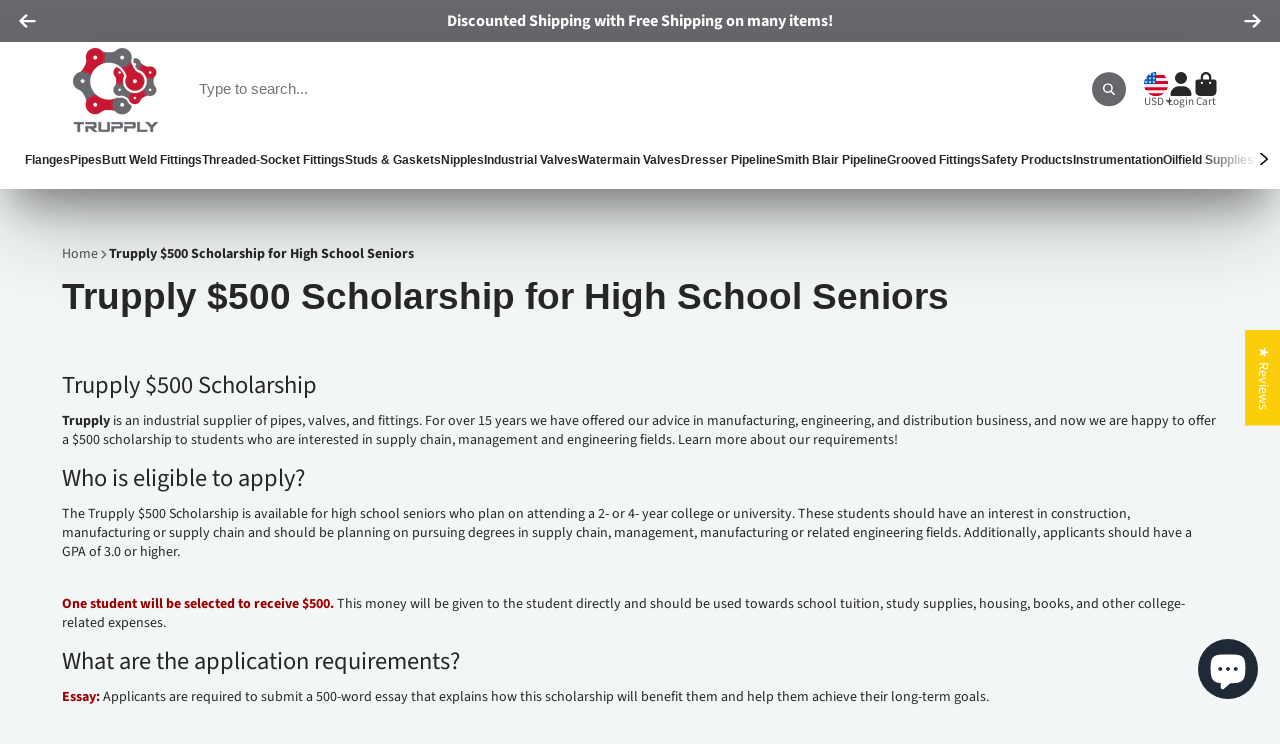

--- FILE ---
content_type: text/html; charset=utf-8
request_url: https://www.trupply.com/pages/trupply-500-scholarship-for-high-school-seniors
body_size: 56042
content:
<!doctype html>
<html class="no-js" lang="en">
  <style>
body.unloading { opacity: 1 !important; }
</style>

  <head>
<!-- Google Tag Manager -->
<script>(function(w,d,s,l,i){w[l]=w[l]||[];w[l].push({'gtm.start':
new Date().getTime(),event:'gtm.js'});var f=d.getElementsByTagName(s)[0],
j=d.createElement(s),dl=l!='dataLayer'?'&l='+l:'';j.async=true;j.src=
'https://www.googletagmanager.com/gtm.js?id='+i+dl;f.parentNode.insertBefore(j,f);
})(window,document,'script','dataLayer','GTM-WSPTZG4');</script>
<!-- End Google Tag Manager -->


    
    <!-- Google tag (gtag.js) -->
<script async src="https://www.googletagmanager.com/gtag/js?id=G-8TPSHL0F9P"></script>
<script>
  window.dataLayer = window.dataLayer || [];
  function gtag(){dataLayer.push(arguments);}
  gtag('js', new Date());

  gtag('config', 'G-8TPSHL0F9P');
</script>
    <meta charset="utf-8">
    <meta http-equiv="X-UA-Compatible" content="IE=edge">
    <meta name="viewport" content="width=device-width,initial-scale=1">
    <meta name="theme-color" content="">
    <link rel="canonical" href="https://www.trupply.com/pages/trupply-500-scholarship-for-high-school-seniors">
    <link rel="preconnect" href="https://cdn.shopify.com" crossorigin><link rel="icon" type="image/png" href="//www.trupply.com/cdn/shop/files/favicon_32x32.png?v=1670881007"><link rel="preconnect" href="https://fonts.shopifycdn.com" crossorigin><title>
      
        Trupply $500 Scholarship for High School Seniors

      
    </title>
    
      <meta name="description" content="Trupply offers a $500 scholarship for eligible high school seniors. Learn more about our application requirements and submit your application now!">
    

    

<meta property="og:site_name" content="Trupply">
<meta property="og:url" content="https://www.trupply.com/pages/trupply-500-scholarship-for-high-school-seniors">
<meta property="og:title" content="Trupply $500 Scholarship for High School Seniors">
<meta property="og:type" content="website">
<meta property="og:description" content="Trupply offers a $500 scholarship for eligible high school seniors. Learn more about our application requirements and submit your application now!"><meta name="twitter:site" content="@trupply"><meta name="twitter:card" content="summary_large_image">
<meta name="twitter:title" content="Trupply $500 Scholarship for High School Seniors">
<meta name="twitter:description" content="Trupply offers a $500 scholarship for eligible high school seniors. Learn more about our application requirements and submit your application now!">


    <script>window.performance && window.performance.mark && window.performance.mark('shopify.content_for_header.start');</script><meta id="shopify-digital-wallet" name="shopify-digital-wallet" content="/8817528/digital_wallets/dialog">
<meta name="shopify-checkout-api-token" content="94e0f0f1b6a69767d15934d79e589fde">
<meta id="in-context-paypal-metadata" data-shop-id="8817528" data-venmo-supported="false" data-environment="production" data-locale="en_US" data-paypal-v4="true" data-currency="USD">
<script async="async" src="/checkouts/internal/preloads.js?locale=en-US"></script>
<link rel="preconnect" href="https://shop.app" crossorigin="anonymous">
<script async="async" src="https://shop.app/checkouts/internal/preloads.js?locale=en-US&shop_id=8817528" crossorigin="anonymous"></script>
<script id="apple-pay-shop-capabilities" type="application/json">{"shopId":8817528,"countryCode":"US","currencyCode":"USD","merchantCapabilities":["supports3DS"],"merchantId":"gid:\/\/shopify\/Shop\/8817528","merchantName":"Trupply","requiredBillingContactFields":["postalAddress","email"],"requiredShippingContactFields":["postalAddress","email"],"shippingType":"shipping","supportedNetworks":["visa","masterCard","amex","discover","elo","jcb"],"total":{"type":"pending","label":"Trupply","amount":"1.00"},"shopifyPaymentsEnabled":true,"supportsSubscriptions":true}</script>
<script id="shopify-features" type="application/json">{"accessToken":"94e0f0f1b6a69767d15934d79e589fde","betas":["rich-media-storefront-analytics"],"domain":"www.trupply.com","predictiveSearch":true,"shopId":8817528,"locale":"en"}</script>
<script>var Shopify = Shopify || {};
Shopify.shop = "trupply.myshopify.com";
Shopify.locale = "en";
Shopify.currency = {"active":"USD","rate":"1.0"};
Shopify.country = "US";
Shopify.theme = {"name":"Copy of Updated copy of ShowTime (MHT-dev) Sep 10","id":143751872674,"schema_name":"ShowTime","schema_version":"7.13.8","theme_store_id":687,"role":"main"};
Shopify.theme.handle = "null";
Shopify.theme.style = {"id":null,"handle":null};
Shopify.cdnHost = "www.trupply.com/cdn";
Shopify.routes = Shopify.routes || {};
Shopify.routes.root = "/";</script>
<script type="module">!function(o){(o.Shopify=o.Shopify||{}).modules=!0}(window);</script>
<script>!function(o){function n(){var o=[];function n(){o.push(Array.prototype.slice.apply(arguments))}return n.q=o,n}var t=o.Shopify=o.Shopify||{};t.loadFeatures=n(),t.autoloadFeatures=n()}(window);</script>
<script>
  window.ShopifyPay = window.ShopifyPay || {};
  window.ShopifyPay.apiHost = "shop.app\/pay";
  window.ShopifyPay.redirectState = null;
</script>
<script id="shop-js-analytics" type="application/json">{"pageType":"page"}</script>
<script defer="defer" async type="module" src="//www.trupply.com/cdn/shopifycloud/shop-js/modules/v2/client.init-shop-cart-sync_WVOgQShq.en.esm.js"></script>
<script defer="defer" async type="module" src="//www.trupply.com/cdn/shopifycloud/shop-js/modules/v2/chunk.common_C_13GLB1.esm.js"></script>
<script defer="defer" async type="module" src="//www.trupply.com/cdn/shopifycloud/shop-js/modules/v2/chunk.modal_CLfMGd0m.esm.js"></script>
<script type="module">
  await import("//www.trupply.com/cdn/shopifycloud/shop-js/modules/v2/client.init-shop-cart-sync_WVOgQShq.en.esm.js");
await import("//www.trupply.com/cdn/shopifycloud/shop-js/modules/v2/chunk.common_C_13GLB1.esm.js");
await import("//www.trupply.com/cdn/shopifycloud/shop-js/modules/v2/chunk.modal_CLfMGd0m.esm.js");

  window.Shopify.SignInWithShop?.initShopCartSync?.({"fedCMEnabled":true,"windoidEnabled":true});

</script>
<script>
  window.Shopify = window.Shopify || {};
  if (!window.Shopify.featureAssets) window.Shopify.featureAssets = {};
  window.Shopify.featureAssets['shop-js'] = {"shop-cart-sync":["modules/v2/client.shop-cart-sync_DuR37GeY.en.esm.js","modules/v2/chunk.common_C_13GLB1.esm.js","modules/v2/chunk.modal_CLfMGd0m.esm.js"],"init-fed-cm":["modules/v2/client.init-fed-cm_BucUoe6W.en.esm.js","modules/v2/chunk.common_C_13GLB1.esm.js","modules/v2/chunk.modal_CLfMGd0m.esm.js"],"shop-toast-manager":["modules/v2/client.shop-toast-manager_B0JfrpKj.en.esm.js","modules/v2/chunk.common_C_13GLB1.esm.js","modules/v2/chunk.modal_CLfMGd0m.esm.js"],"init-shop-cart-sync":["modules/v2/client.init-shop-cart-sync_WVOgQShq.en.esm.js","modules/v2/chunk.common_C_13GLB1.esm.js","modules/v2/chunk.modal_CLfMGd0m.esm.js"],"shop-button":["modules/v2/client.shop-button_B_U3bv27.en.esm.js","modules/v2/chunk.common_C_13GLB1.esm.js","modules/v2/chunk.modal_CLfMGd0m.esm.js"],"init-windoid":["modules/v2/client.init-windoid_DuP9q_di.en.esm.js","modules/v2/chunk.common_C_13GLB1.esm.js","modules/v2/chunk.modal_CLfMGd0m.esm.js"],"shop-cash-offers":["modules/v2/client.shop-cash-offers_BmULhtno.en.esm.js","modules/v2/chunk.common_C_13GLB1.esm.js","modules/v2/chunk.modal_CLfMGd0m.esm.js"],"pay-button":["modules/v2/client.pay-button_CrPSEbOK.en.esm.js","modules/v2/chunk.common_C_13GLB1.esm.js","modules/v2/chunk.modal_CLfMGd0m.esm.js"],"init-customer-accounts":["modules/v2/client.init-customer-accounts_jNk9cPYQ.en.esm.js","modules/v2/client.shop-login-button_DJ5ldayH.en.esm.js","modules/v2/chunk.common_C_13GLB1.esm.js","modules/v2/chunk.modal_CLfMGd0m.esm.js"],"avatar":["modules/v2/client.avatar_BTnouDA3.en.esm.js"],"checkout-modal":["modules/v2/client.checkout-modal_pBPyh9w8.en.esm.js","modules/v2/chunk.common_C_13GLB1.esm.js","modules/v2/chunk.modal_CLfMGd0m.esm.js"],"init-shop-for-new-customer-accounts":["modules/v2/client.init-shop-for-new-customer-accounts_BUoCy7a5.en.esm.js","modules/v2/client.shop-login-button_DJ5ldayH.en.esm.js","modules/v2/chunk.common_C_13GLB1.esm.js","modules/v2/chunk.modal_CLfMGd0m.esm.js"],"init-customer-accounts-sign-up":["modules/v2/client.init-customer-accounts-sign-up_CnczCz9H.en.esm.js","modules/v2/client.shop-login-button_DJ5ldayH.en.esm.js","modules/v2/chunk.common_C_13GLB1.esm.js","modules/v2/chunk.modal_CLfMGd0m.esm.js"],"init-shop-email-lookup-coordinator":["modules/v2/client.init-shop-email-lookup-coordinator_CzjY5t9o.en.esm.js","modules/v2/chunk.common_C_13GLB1.esm.js","modules/v2/chunk.modal_CLfMGd0m.esm.js"],"shop-follow-button":["modules/v2/client.shop-follow-button_CsYC63q7.en.esm.js","modules/v2/chunk.common_C_13GLB1.esm.js","modules/v2/chunk.modal_CLfMGd0m.esm.js"],"shop-login-button":["modules/v2/client.shop-login-button_DJ5ldayH.en.esm.js","modules/v2/chunk.common_C_13GLB1.esm.js","modules/v2/chunk.modal_CLfMGd0m.esm.js"],"shop-login":["modules/v2/client.shop-login_B9ccPdmx.en.esm.js","modules/v2/chunk.common_C_13GLB1.esm.js","modules/v2/chunk.modal_CLfMGd0m.esm.js"],"lead-capture":["modules/v2/client.lead-capture_D0K_KgYb.en.esm.js","modules/v2/chunk.common_C_13GLB1.esm.js","modules/v2/chunk.modal_CLfMGd0m.esm.js"],"payment-terms":["modules/v2/client.payment-terms_BWmiNN46.en.esm.js","modules/v2/chunk.common_C_13GLB1.esm.js","modules/v2/chunk.modal_CLfMGd0m.esm.js"]};
</script>
<script>(function() {
  var isLoaded = false;
  function asyncLoad() {
    if (isLoaded) return;
    isLoaded = true;
    var urls = ["https:\/\/shy.elfsight.com\/p\/platform.js?v=1.5.7\u0026shop=trupply.myshopify.com","\/\/cdn.shopify.com\/proxy\/cb4f58074f11572d7742f612d2cc8dd6528253b52e5fdb5210f7c5a30651daa4\/huracdn.com\/js\/script.min.js?v=1.0.8\u0026shop=trupply.myshopify.com\u0026sp-cache-control=cHVibGljLCBtYXgtYWdlPTkwMA","https:\/\/d1an1e2qw504lz.cloudfront.net\/shop\/js\/cart-shipping-calculator-pro.min.js?shop=trupply.myshopify.com"];
    for (var i = 0; i < urls.length; i++) {
      var s = document.createElement('script');
      s.type = 'text/javascript';
      s.async = true;
      s.src = urls[i];
      var x = document.getElementsByTagName('script')[0];
      x.parentNode.insertBefore(s, x);
    }
  };
  if(window.attachEvent) {
    window.attachEvent('onload', asyncLoad);
  } else {
    window.addEventListener('load', asyncLoad, false);
  }
})();</script>
<script id="__st">var __st={"a":8817528,"offset":-21600,"reqid":"0b534fcc-bf14-4d98-a2e7-dadc2d344cca-1769549246","pageurl":"www.trupply.com\/pages\/trupply-500-scholarship-for-high-school-seniors","s":"pages-240273030","u":"632c89dcf08f","p":"page","rtyp":"page","rid":240273030};</script>
<script>window.ShopifyPaypalV4VisibilityTracking = true;</script>
<script id="captcha-bootstrap">!function(){'use strict';const t='contact',e='account',n='new_comment',o=[[t,t],['blogs',n],['comments',n],[t,'customer']],c=[[e,'customer_login'],[e,'guest_login'],[e,'recover_customer_password'],[e,'create_customer']],r=t=>t.map((([t,e])=>`form[action*='/${t}']:not([data-nocaptcha='true']) input[name='form_type'][value='${e}']`)).join(','),a=t=>()=>t?[...document.querySelectorAll(t)].map((t=>t.form)):[];function s(){const t=[...o],e=r(t);return a(e)}const i='password',u='form_key',d=['recaptcha-v3-token','g-recaptcha-response','h-captcha-response',i],f=()=>{try{return window.sessionStorage}catch{return}},m='__shopify_v',_=t=>t.elements[u];function p(t,e,n=!1){try{const o=window.sessionStorage,c=JSON.parse(o.getItem(e)),{data:r}=function(t){const{data:e,action:n}=t;return t[m]||n?{data:e,action:n}:{data:t,action:n}}(c);for(const[e,n]of Object.entries(r))t.elements[e]&&(t.elements[e].value=n);n&&o.removeItem(e)}catch(o){console.error('form repopulation failed',{error:o})}}const l='form_type',E='cptcha';function T(t){t.dataset[E]=!0}const w=window,h=w.document,L='Shopify',v='ce_forms',y='captcha';let A=!1;((t,e)=>{const n=(g='f06e6c50-85a8-45c8-87d0-21a2b65856fe',I='https://cdn.shopify.com/shopifycloud/storefront-forms-hcaptcha/ce_storefront_forms_captcha_hcaptcha.v1.5.2.iife.js',D={infoText:'Protected by hCaptcha',privacyText:'Privacy',termsText:'Terms'},(t,e,n)=>{const o=w[L][v],c=o.bindForm;if(c)return c(t,g,e,D).then(n);var r;o.q.push([[t,g,e,D],n]),r=I,A||(h.body.append(Object.assign(h.createElement('script'),{id:'captcha-provider',async:!0,src:r})),A=!0)});var g,I,D;w[L]=w[L]||{},w[L][v]=w[L][v]||{},w[L][v].q=[],w[L][y]=w[L][y]||{},w[L][y].protect=function(t,e){n(t,void 0,e),T(t)},Object.freeze(w[L][y]),function(t,e,n,w,h,L){const[v,y,A,g]=function(t,e,n){const i=e?o:[],u=t?c:[],d=[...i,...u],f=r(d),m=r(i),_=r(d.filter((([t,e])=>n.includes(e))));return[a(f),a(m),a(_),s()]}(w,h,L),I=t=>{const e=t.target;return e instanceof HTMLFormElement?e:e&&e.form},D=t=>v().includes(t);t.addEventListener('submit',(t=>{const e=I(t);if(!e)return;const n=D(e)&&!e.dataset.hcaptchaBound&&!e.dataset.recaptchaBound,o=_(e),c=g().includes(e)&&(!o||!o.value);(n||c)&&t.preventDefault(),c&&!n&&(function(t){try{if(!f())return;!function(t){const e=f();if(!e)return;const n=_(t);if(!n)return;const o=n.value;o&&e.removeItem(o)}(t);const e=Array.from(Array(32),(()=>Math.random().toString(36)[2])).join('');!function(t,e){_(t)||t.append(Object.assign(document.createElement('input'),{type:'hidden',name:u})),t.elements[u].value=e}(t,e),function(t,e){const n=f();if(!n)return;const o=[...t.querySelectorAll(`input[type='${i}']`)].map((({name:t})=>t)),c=[...d,...o],r={};for(const[a,s]of new FormData(t).entries())c.includes(a)||(r[a]=s);n.setItem(e,JSON.stringify({[m]:1,action:t.action,data:r}))}(t,e)}catch(e){console.error('failed to persist form',e)}}(e),e.submit())}));const S=(t,e)=>{t&&!t.dataset[E]&&(n(t,e.some((e=>e===t))),T(t))};for(const o of['focusin','change'])t.addEventListener(o,(t=>{const e=I(t);D(e)&&S(e,y())}));const B=e.get('form_key'),M=e.get(l),P=B&&M;t.addEventListener('DOMContentLoaded',(()=>{const t=y();if(P)for(const e of t)e.elements[l].value===M&&p(e,B);[...new Set([...A(),...v().filter((t=>'true'===t.dataset.shopifyCaptcha))])].forEach((e=>S(e,t)))}))}(h,new URLSearchParams(w.location.search),n,t,e,['guest_login'])})(!0,!0)}();</script>
<script integrity="sha256-4kQ18oKyAcykRKYeNunJcIwy7WH5gtpwJnB7kiuLZ1E=" data-source-attribution="shopify.loadfeatures" defer="defer" src="//www.trupply.com/cdn/shopifycloud/storefront/assets/storefront/load_feature-a0a9edcb.js" crossorigin="anonymous"></script>
<script crossorigin="anonymous" defer="defer" src="//www.trupply.com/cdn/shopifycloud/storefront/assets/shopify_pay/storefront-65b4c6d7.js?v=20250812"></script>
<script data-source-attribution="shopify.dynamic_checkout.dynamic.init">var Shopify=Shopify||{};Shopify.PaymentButton=Shopify.PaymentButton||{isStorefrontPortableWallets:!0,init:function(){window.Shopify.PaymentButton.init=function(){};var t=document.createElement("script");t.src="https://www.trupply.com/cdn/shopifycloud/portable-wallets/latest/portable-wallets.en.js",t.type="module",document.head.appendChild(t)}};
</script>
<script data-source-attribution="shopify.dynamic_checkout.buyer_consent">
  function portableWalletsHideBuyerConsent(e){var t=document.getElementById("shopify-buyer-consent"),n=document.getElementById("shopify-subscription-policy-button");t&&n&&(t.classList.add("hidden"),t.setAttribute("aria-hidden","true"),n.removeEventListener("click",e))}function portableWalletsShowBuyerConsent(e){var t=document.getElementById("shopify-buyer-consent"),n=document.getElementById("shopify-subscription-policy-button");t&&n&&(t.classList.remove("hidden"),t.removeAttribute("aria-hidden"),n.addEventListener("click",e))}window.Shopify?.PaymentButton&&(window.Shopify.PaymentButton.hideBuyerConsent=portableWalletsHideBuyerConsent,window.Shopify.PaymentButton.showBuyerConsent=portableWalletsShowBuyerConsent);
</script>
<script data-source-attribution="shopify.dynamic_checkout.cart.bootstrap">document.addEventListener("DOMContentLoaded",(function(){function t(){return document.querySelector("shopify-accelerated-checkout-cart, shopify-accelerated-checkout")}if(t())Shopify.PaymentButton.init();else{new MutationObserver((function(e,n){t()&&(Shopify.PaymentButton.init(),n.disconnect())})).observe(document.body,{childList:!0,subtree:!0})}}));
</script>
<link id="shopify-accelerated-checkout-styles" rel="stylesheet" media="screen" href="https://www.trupply.com/cdn/shopifycloud/portable-wallets/latest/accelerated-checkout-backwards-compat.css" crossorigin="anonymous">
<style id="shopify-accelerated-checkout-cart">
        #shopify-buyer-consent {
  margin-top: 1em;
  display: inline-block;
  width: 100%;
}

#shopify-buyer-consent.hidden {
  display: none;
}

#shopify-subscription-policy-button {
  background: none;
  border: none;
  padding: 0;
  text-decoration: underline;
  font-size: inherit;
  cursor: pointer;
}

#shopify-subscription-policy-button::before {
  box-shadow: none;
}

      </style>

<script>window.performance && window.performance.mark && window.performance.mark('shopify.content_for_header.end');</script>

    

<style data-shopify>
    @font-face {
  font-family: "Source Sans Pro";
  font-weight: 400;
  font-style: normal;
  font-display: swap;
  src: url("//www.trupply.com/cdn/fonts/source_sans_pro/sourcesanspro_n4.50ae3e156aed9a794db7e94c4d00984c7b66616c.woff2") format("woff2"),
       url("//www.trupply.com/cdn/fonts/source_sans_pro/sourcesanspro_n4.d1662e048bd96ae7123e46600ff9744c0d84502d.woff") format("woff");
}

    @font-face {
  font-family: "Source Sans Pro";
  font-weight: 700;
  font-style: normal;
  font-display: swap;
  src: url("//www.trupply.com/cdn/fonts/source_sans_pro/sourcesanspro_n7.41cbad1715ffa6489ec3aab1c16fda6d5bdf2235.woff2") format("woff2"),
       url("//www.trupply.com/cdn/fonts/source_sans_pro/sourcesanspro_n7.01173495588557d2be0eb2bb2ecdf8e4f01cf917.woff") format("woff");
}

    @font-face {
  font-family: "Source Sans Pro";
  font-weight: 400;
  font-style: italic;
  font-display: swap;
  src: url("//www.trupply.com/cdn/fonts/source_sans_pro/sourcesanspro_i4.130f29b9baa0095b80aea9236ca9ef6ab0069c67.woff2") format("woff2"),
       url("//www.trupply.com/cdn/fonts/source_sans_pro/sourcesanspro_i4.6146c8c8ae7b8853ccbbc8b859fcf805016ee743.woff") format("woff");
}

    @font-face {
  font-family: "Source Sans Pro";
  font-weight: 700;
  font-style: italic;
  font-display: swap;
  src: url("//www.trupply.com/cdn/fonts/source_sans_pro/sourcesanspro_i7.98bb15b3a23880a6e1d86ade6dbb197526ff768d.woff2") format("woff2"),
       url("//www.trupply.com/cdn/fonts/source_sans_pro/sourcesanspro_i7.6274cea5e22a575d33653322a4399caadffb1338.woff") format("woff");
}

    

    :root {
    --font-body-family: "Source Sans Pro", sans-serif;
    --font-body-style: normal;
    --font-body-weight: 400;
    --font-body-weight-bold: 700;

    --font-heading-family: Helvetica, Arial, sans-serif;
    --font-heading-style: normal;
    --font-heading-weight: 700;

    --font-scale: 1.0;

    
    --color-g-text: #282727;--color-g-text-alpha-80: rgba(27, 26, 26, 0.8);
    --color-g-text-alpha-70: rgba(27, 26, 26, 0.7);
    --color-g-text-alpha-50: rgba(27, 26, 26, 0.5);
    --color-g-text-alpha-60: rgba(27, 26, 26, 0.6);
    --color-g-text-alpha-40: rgba(27, 26, 26, 0.4);
    --color-g-text-alpha-30: rgba(27, 26, 26, 0.3);
    --color-g-text-alpha-20: rgba(27, 26, 26, 0.2);
    --color-g-text-alpha-10: rgba(27, 26, 26, 0.1);

    --color-g-bg: #f3f6f6;
    --color-g-bg-d5: #e4ebeb;
    --color-g-bg-d15: #d6e0e0;
    --color-g-bg-alpha-0: rgba(243, 246, 246, 0);
    --color-g-bg-alpha-70: rgba(243, 246, 246, 0.7);
    --color-g-bg-border: #b9caca;
    --color-g-fg: #FFFFFF;
    --color-g-fg-alpha-70: rgba(255, 255, 255, 0.7);
    --color-g-fg-alpha-50: rgba(255, 255, 255, 0.5);
    --color-g-fg-d10: #e6e6e6;
    --color-g-fg-d20: #cccccc;
    --color-g-accent: #67676c;
    --color-g-sale: #c41a32;
    --color-g-warning: #fd7e14;
    --color-g-success: #198754;
    --color-g-danger: #c41a32;
    --color-g-star-rating: #FFA41C;

    --color-g-button-text: #ffffff;
    --color-g-button-bg: #67676c;
    --color-g-button-bg-hover: #5b5b5f;
    --color-g-button-shadow-l1: rgba(28, 28, 30, 0.3);
    --color-g-button-shadow-l2: rgba(28, 28, 30, 0.15);
    --color-g-button-shadow-l3: #3a3a3d;
    --color-g-button-bg-gradient: #6b6bb4;

    --color-g-button-buy-it-now-text: #000;
    --color-g-button-buy-it-now-bg: #feaa2c;
    --color-g-button-buy-it-now-bg-hover: #fea013;

    --color-g-product-badge-sale: #c41a32;
    --color-g-product-badge-sold-out: #7D959F;

    --border-radius-base: 1.125rem;
    --border-radius-inner: 0.7rem;
    --border-radius-sm: 0.25rem;
    --transition-base: 0.3s;

    --box-shadow-large: rgb(50 50 93 / 25%) 0px 50px 100px -20px, rgb(0 0 0 / 30%) 0px 30px 60px -30px;

    --container-width: 1240px;
    --container-spacer: min(3rem, 5vw);
    /* --glob-gutter: clamp(3vw, 1.4rem, 30px); */
    --glob-gutter: min(3vw, 1.4rem);
    }
</style>
<link rel="preload" as="font" href="//www.trupply.com/cdn/fonts/source_sans_pro/sourcesanspro_n4.50ae3e156aed9a794db7e94c4d00984c7b66616c.woff2" type="font/woff2" crossorigin><script>
      document.documentElement.className = document.documentElement.className.replace('no-js', 'js');
      if (Shopify.designMode) {
        document.documentElement.classList.add('shopify-design-mode');
      }
      function lazyImageOnLoad(img) {
        img.setAttribute('loaded', '');
      }
    </script>

  
  <link href="//www.trupply.com/cdn/shop/t/40/assets/core.css?v=41946401734571445951757514722" rel="stylesheet" type="text/css" media="all" />
<script>
    
    
    
    
    var gsf_conversion_data = {page_type : '', event : ''};
    
</script>
  
  <!-- BEGIN app block: shopify://apps/judge-me-reviews/blocks/judgeme_core/61ccd3b1-a9f2-4160-9fe9-4fec8413e5d8 --><!-- Start of Judge.me Core -->






<link rel="dns-prefetch" href="https://cdnwidget.judge.me">
<link rel="dns-prefetch" href="https://cdn.judge.me">
<link rel="dns-prefetch" href="https://cdn1.judge.me">
<link rel="dns-prefetch" href="https://api.judge.me">

<script data-cfasync='false' class='jdgm-settings-script'>window.jdgmSettings={"pagination":5,"disable_web_reviews":false,"badge_no_review_text":"No reviews","badge_n_reviews_text":"{{ n }} review/reviews","hide_badge_preview_if_no_reviews":true,"badge_hide_text":true,"enforce_center_preview_badge":false,"widget_title":"Customer Reviews","widget_open_form_text":"Write a review","widget_close_form_text":"Cancel review","widget_refresh_page_text":"Refresh page","widget_summary_text":"Based on {{ number_of_reviews }} review/reviews","widget_no_review_text":"Be the first to write a review","widget_name_field_text":"Display name","widget_verified_name_field_text":"Verified Name (public)","widget_name_placeholder_text":"Display name","widget_required_field_error_text":"This field is required.","widget_email_field_text":"Email address","widget_verified_email_field_text":"Verified Email (private, can not be edited)","widget_email_placeholder_text":"Your email address","widget_email_field_error_text":"Please enter a valid email address.","widget_rating_field_text":"Rating","widget_review_title_field_text":"Review Title","widget_review_title_placeholder_text":"Give your review a title","widget_review_body_field_text":"Review content","widget_review_body_placeholder_text":"Start writing here...","widget_pictures_field_text":"Picture/Video (optional)","widget_submit_review_text":"Submit Review","widget_submit_verified_review_text":"Submit Verified Review","widget_submit_success_msg_with_auto_publish":"Thank you! Please refresh the page in a few moments to see your review. You can remove or edit your review by logging into \u003ca href='https://judge.me/login' target='_blank' rel='nofollow noopener'\u003eJudge.me\u003c/a\u003e","widget_submit_success_msg_no_auto_publish":"Thank you! Your review will be published as soon as it is approved by the shop admin. You can remove or edit your review by logging into \u003ca href='https://judge.me/login' target='_blank' rel='nofollow noopener'\u003eJudge.me\u003c/a\u003e","widget_show_default_reviews_out_of_total_text":"Showing {{ n_reviews_shown }} out of {{ n_reviews }} reviews.","widget_show_all_link_text":"Show all","widget_show_less_link_text":"Show less","widget_author_said_text":"{{ reviewer_name }} said:","widget_days_text":"{{ n }} days ago","widget_weeks_text":"{{ n }} week/weeks ago","widget_months_text":"{{ n }} month/months ago","widget_years_text":"{{ n }} year/years ago","widget_yesterday_text":"Yesterday","widget_today_text":"Today","widget_replied_text":"\u003e\u003e {{ shop_name }} replied:","widget_read_more_text":"Read more","widget_reviewer_name_as_initial":"","widget_rating_filter_color":"","widget_rating_filter_see_all_text":"See all reviews","widget_sorting_most_recent_text":"Most Recent","widget_sorting_highest_rating_text":"Highest Rating","widget_sorting_lowest_rating_text":"Lowest Rating","widget_sorting_with_pictures_text":"Only Pictures","widget_sorting_most_helpful_text":"Most Helpful","widget_open_question_form_text":"Ask a question","widget_reviews_subtab_text":"Reviews","widget_questions_subtab_text":"Questions","widget_question_label_text":"Question","widget_answer_label_text":"Answer","widget_question_placeholder_text":"Write your question here","widget_submit_question_text":"Submit Question","widget_question_submit_success_text":"Thank you for your question! We will notify you once it gets answered.","verified_badge_text":"Verified","verified_badge_bg_color":"","verified_badge_text_color":"","verified_badge_placement":"left-of-reviewer-name","widget_review_max_height":"","widget_hide_border":false,"widget_social_share":false,"widget_thumb":false,"widget_review_location_show":false,"widget_location_format":"country_iso_code","all_reviews_include_out_of_store_products":true,"all_reviews_out_of_store_text":"(out of store)","all_reviews_pagination":100,"all_reviews_product_name_prefix_text":"about","enable_review_pictures":true,"enable_question_anwser":false,"widget_theme":"","review_date_format":"mm/dd/yyyy","default_sort_method":"most-recent","widget_product_reviews_subtab_text":"Product Reviews","widget_shop_reviews_subtab_text":"Shop Reviews","widget_other_products_reviews_text":"Reviews for other products","widget_store_reviews_subtab_text":"Store reviews","widget_no_store_reviews_text":"This store hasn't received any reviews yet","widget_web_restriction_product_reviews_text":"This product hasn't received any reviews yet","widget_no_items_text":"No items found","widget_show_more_text":"Show more","widget_write_a_store_review_text":"Write a Store Review","widget_other_languages_heading":"Reviews in Other Languages","widget_translate_review_text":"Translate review to {{ language }}","widget_translating_review_text":"Translating...","widget_show_original_translation_text":"Show original ({{ language }})","widget_translate_review_failed_text":"Review couldn't be translated.","widget_translate_review_retry_text":"Retry","widget_translate_review_try_again_later_text":"Try again later","show_product_url_for_grouped_product":false,"widget_sorting_pictures_first_text":"Pictures First","show_pictures_on_all_rev_page_mobile":false,"show_pictures_on_all_rev_page_desktop":false,"floating_tab_hide_mobile_install_preference":false,"floating_tab_button_name":"★ Reviews","floating_tab_title":"Let customers speak for us","floating_tab_button_color":"","floating_tab_button_background_color":"","floating_tab_url":"","floating_tab_url_enabled":true,"floating_tab_tab_style":"text","all_reviews_text_badge_text":"Customers rate us {{ shop.metafields.judgeme.all_reviews_rating | round: 1 }}/5 based on {{ shop.metafields.judgeme.all_reviews_count }} reviews.","all_reviews_text_badge_text_branded_style":"{{ shop.metafields.judgeme.all_reviews_rating | round: 1 }} out of 5 stars based on {{ shop.metafields.judgeme.all_reviews_count }} reviews","is_all_reviews_text_badge_a_link":false,"show_stars_for_all_reviews_text_badge":false,"all_reviews_text_badge_url":"","all_reviews_text_style":"text","all_reviews_text_color_style":"judgeme_brand_color","all_reviews_text_color":"#108474","all_reviews_text_show_jm_brand":true,"featured_carousel_show_header":true,"featured_carousel_title":"Let customers speak for us","testimonials_carousel_title":"Customers are saying","videos_carousel_title":"Real customer stories","cards_carousel_title":"Customers are saying","featured_carousel_count_text":"from {{ n }} reviews","featured_carousel_add_link_to_all_reviews_page":false,"featured_carousel_url":"","featured_carousel_show_images":true,"featured_carousel_autoslide_interval":5,"featured_carousel_arrows_on_the_sides":false,"featured_carousel_height":250,"featured_carousel_width":80,"featured_carousel_image_size":0,"featured_carousel_image_height":250,"featured_carousel_arrow_color":"#eeeeee","verified_count_badge_style":"vintage","verified_count_badge_orientation":"horizontal","verified_count_badge_color_style":"judgeme_brand_color","verified_count_badge_color":"#108474","is_verified_count_badge_a_link":false,"verified_count_badge_url":"","verified_count_badge_show_jm_brand":true,"widget_rating_preset_default":5,"widget_first_sub_tab":"product-reviews","widget_show_histogram":true,"widget_histogram_use_custom_color":false,"widget_pagination_use_custom_color":false,"widget_star_use_custom_color":false,"widget_verified_badge_use_custom_color":false,"widget_write_review_use_custom_color":false,"picture_reminder_submit_button":"Upload Pictures","enable_review_videos":false,"mute_video_by_default":false,"widget_sorting_videos_first_text":"Videos First","widget_review_pending_text":"Pending","featured_carousel_items_for_large_screen":3,"social_share_options_order":"Facebook,Twitter","remove_microdata_snippet":true,"disable_json_ld":false,"enable_json_ld_products":false,"preview_badge_show_question_text":false,"preview_badge_no_question_text":"No questions","preview_badge_n_question_text":"{{ number_of_questions }} question/questions","qa_badge_show_icon":false,"qa_badge_position":"same-row","remove_judgeme_branding":false,"widget_add_search_bar":false,"widget_search_bar_placeholder":"Search","widget_sorting_verified_only_text":"Verified only","featured_carousel_theme":"default","featured_carousel_show_rating":true,"featured_carousel_show_title":true,"featured_carousel_show_body":true,"featured_carousel_show_date":false,"featured_carousel_show_reviewer":true,"featured_carousel_show_product":false,"featured_carousel_header_background_color":"#108474","featured_carousel_header_text_color":"#ffffff","featured_carousel_name_product_separator":"reviewed","featured_carousel_full_star_background":"#108474","featured_carousel_empty_star_background":"#dadada","featured_carousel_vertical_theme_background":"#f9fafb","featured_carousel_verified_badge_enable":false,"featured_carousel_verified_badge_color":"#108474","featured_carousel_border_style":"round","featured_carousel_review_line_length_limit":3,"featured_carousel_more_reviews_button_text":"Read more reviews","featured_carousel_view_product_button_text":"View product","all_reviews_page_load_reviews_on":"scroll","all_reviews_page_load_more_text":"Load More Reviews","disable_fb_tab_reviews":false,"enable_ajax_cdn_cache":false,"widget_public_name_text":"displayed publicly like","default_reviewer_name":"John Smith","default_reviewer_name_has_non_latin":true,"widget_reviewer_anonymous":"Anonymous","medals_widget_title":"Judge.me Review Medals","medals_widget_background_color":"#f9fafb","medals_widget_position":"footer_all_pages","medals_widget_border_color":"#f9fafb","medals_widget_verified_text_position":"left","medals_widget_use_monochromatic_version":false,"medals_widget_elements_color":"#108474","show_reviewer_avatar":true,"widget_invalid_yt_video_url_error_text":"Not a YouTube video URL","widget_max_length_field_error_text":"Please enter no more than {0} characters.","widget_show_country_flag":false,"widget_show_collected_via_shop_app":true,"widget_verified_by_shop_badge_style":"light","widget_verified_by_shop_text":"Verified by Shop","widget_show_photo_gallery":false,"widget_load_with_code_splitting":true,"widget_ugc_install_preference":false,"widget_ugc_title":"Made by us, Shared by you","widget_ugc_subtitle":"Tag us to see your picture featured in our page","widget_ugc_arrows_color":"#ffffff","widget_ugc_primary_button_text":"Buy Now","widget_ugc_primary_button_background_color":"#108474","widget_ugc_primary_button_text_color":"#ffffff","widget_ugc_primary_button_border_width":"0","widget_ugc_primary_button_border_style":"none","widget_ugc_primary_button_border_color":"#108474","widget_ugc_primary_button_border_radius":"25","widget_ugc_secondary_button_text":"Load More","widget_ugc_secondary_button_background_color":"#ffffff","widget_ugc_secondary_button_text_color":"#108474","widget_ugc_secondary_button_border_width":"2","widget_ugc_secondary_button_border_style":"solid","widget_ugc_secondary_button_border_color":"#108474","widget_ugc_secondary_button_border_radius":"25","widget_ugc_reviews_button_text":"View Reviews","widget_ugc_reviews_button_background_color":"#ffffff","widget_ugc_reviews_button_text_color":"#108474","widget_ugc_reviews_button_border_width":"2","widget_ugc_reviews_button_border_style":"solid","widget_ugc_reviews_button_border_color":"#108474","widget_ugc_reviews_button_border_radius":"25","widget_ugc_reviews_button_link_to":"judgeme-reviews-page","widget_ugc_show_post_date":true,"widget_ugc_max_width":"800","widget_rating_metafield_value_type":true,"widget_primary_color":"#108474","widget_enable_secondary_color":false,"widget_secondary_color":"#edf5f5","widget_summary_average_rating_text":"{{ average_rating }} out of 5","widget_media_grid_title":"Customer photos \u0026 videos","widget_media_grid_see_more_text":"See more","widget_round_style":false,"widget_show_product_medals":true,"widget_verified_by_judgeme_text":"Verified by Judge.me","widget_show_store_medals":true,"widget_verified_by_judgeme_text_in_store_medals":"Verified by Judge.me","widget_media_field_exceed_quantity_message":"Sorry, we can only accept {{ max_media }} for one review.","widget_media_field_exceed_limit_message":"{{ file_name }} is too large, please select a {{ media_type }} less than {{ size_limit }}MB.","widget_review_submitted_text":"Review Submitted!","widget_question_submitted_text":"Question Submitted!","widget_close_form_text_question":"Cancel","widget_write_your_answer_here_text":"Write your answer here","widget_enabled_branded_link":true,"widget_show_collected_by_judgeme":false,"widget_reviewer_name_color":"","widget_write_review_text_color":"","widget_write_review_bg_color":"","widget_collected_by_judgeme_text":"collected by Judge.me","widget_pagination_type":"standard","widget_load_more_text":"Load More","widget_load_more_color":"#108474","widget_full_review_text":"Full Review","widget_read_more_reviews_text":"Read More Reviews","widget_read_questions_text":"Read Questions","widget_questions_and_answers_text":"Questions \u0026 Answers","widget_verified_by_text":"Verified by","widget_verified_text":"Verified","widget_number_of_reviews_text":"{{ number_of_reviews }} reviews","widget_back_button_text":"Back","widget_next_button_text":"Next","widget_custom_forms_filter_button":"Filters","custom_forms_style":"vertical","widget_show_review_information":false,"how_reviews_are_collected":"How reviews are collected?","widget_show_review_keywords":false,"widget_gdpr_statement":"How we use your data: We'll only contact you about the review you left, and only if necessary. By submitting your review, you agree to Judge.me's \u003ca href='https://judge.me/terms' target='_blank' rel='nofollow noopener'\u003eterms\u003c/a\u003e, \u003ca href='https://judge.me/privacy' target='_blank' rel='nofollow noopener'\u003eprivacy\u003c/a\u003e and \u003ca href='https://judge.me/content-policy' target='_blank' rel='nofollow noopener'\u003econtent\u003c/a\u003e policies.","widget_multilingual_sorting_enabled":false,"widget_translate_review_content_enabled":false,"widget_translate_review_content_method":"manual","popup_widget_review_selection":"automatically_with_pictures","popup_widget_round_border_style":true,"popup_widget_show_title":true,"popup_widget_show_body":true,"popup_widget_show_reviewer":false,"popup_widget_show_product":true,"popup_widget_show_pictures":true,"popup_widget_use_review_picture":true,"popup_widget_show_on_home_page":true,"popup_widget_show_on_product_page":true,"popup_widget_show_on_collection_page":true,"popup_widget_show_on_cart_page":true,"popup_widget_position":"bottom_left","popup_widget_first_review_delay":5,"popup_widget_duration":5,"popup_widget_interval":5,"popup_widget_review_count":5,"popup_widget_hide_on_mobile":true,"review_snippet_widget_round_border_style":true,"review_snippet_widget_card_color":"#FFFFFF","review_snippet_widget_slider_arrows_background_color":"#FFFFFF","review_snippet_widget_slider_arrows_color":"#000000","review_snippet_widget_star_color":"#108474","show_product_variant":false,"all_reviews_product_variant_label_text":"Variant: ","widget_show_verified_branding":false,"widget_ai_summary_title":"Customers say","widget_ai_summary_disclaimer":"AI-powered review summary based on recent customer reviews","widget_show_ai_summary":false,"widget_show_ai_summary_bg":false,"widget_show_review_title_input":true,"redirect_reviewers_invited_via_email":"review_widget","request_store_review_after_product_review":false,"request_review_other_products_in_order":false,"review_form_color_scheme":"default","review_form_corner_style":"square","review_form_star_color":{},"review_form_text_color":"#333333","review_form_background_color":"#ffffff","review_form_field_background_color":"#fafafa","review_form_button_color":{},"review_form_button_text_color":"#ffffff","review_form_modal_overlay_color":"#000000","review_content_screen_title_text":"How would you rate this product?","review_content_introduction_text":"We would love it if you would share a bit about your experience.","store_review_form_title_text":"How would you rate this store?","store_review_form_introduction_text":"We would love it if you would share a bit about your experience.","show_review_guidance_text":true,"one_star_review_guidance_text":"Poor","five_star_review_guidance_text":"Great","customer_information_screen_title_text":"About you","customer_information_introduction_text":"Please tell us more about you.","custom_questions_screen_title_text":"Your experience in more detail","custom_questions_introduction_text":"Here are a few questions to help us understand more about your experience.","review_submitted_screen_title_text":"Thanks for your review!","review_submitted_screen_thank_you_text":"We are processing it and it will appear on the store soon.","review_submitted_screen_email_verification_text":"Please confirm your email by clicking the link we just sent you. This helps us keep reviews authentic.","review_submitted_request_store_review_text":"Would you like to share your experience of shopping with us?","review_submitted_review_other_products_text":"Would you like to review these products?","store_review_screen_title_text":"Would you like to share your experience of shopping with us?","store_review_introduction_text":"We value your feedback and use it to improve. Please share any thoughts or suggestions you have.","reviewer_media_screen_title_picture_text":"Share a picture","reviewer_media_introduction_picture_text":"Upload a photo to support your review.","reviewer_media_screen_title_video_text":"Share a video","reviewer_media_introduction_video_text":"Upload a video to support your review.","reviewer_media_screen_title_picture_or_video_text":"Share a picture or video","reviewer_media_introduction_picture_or_video_text":"Upload a photo or video to support your review.","reviewer_media_youtube_url_text":"Paste your Youtube URL here","advanced_settings_next_step_button_text":"Next","advanced_settings_close_review_button_text":"Close","modal_write_review_flow":false,"write_review_flow_required_text":"Required","write_review_flow_privacy_message_text":"We respect your privacy.","write_review_flow_anonymous_text":"Post review as anonymous","write_review_flow_visibility_text":"This won't be visible to other customers.","write_review_flow_multiple_selection_help_text":"Select as many as you like","write_review_flow_single_selection_help_text":"Select one option","write_review_flow_required_field_error_text":"This field is required","write_review_flow_invalid_email_error_text":"Please enter a valid email address","write_review_flow_max_length_error_text":"Max. {{ max_length }} characters.","write_review_flow_media_upload_text":"\u003cb\u003eClick to upload\u003c/b\u003e or drag and drop","write_review_flow_gdpr_statement":"We'll only contact you about your review if necessary. By submitting your review, you agree to our \u003ca href='https://judge.me/terms' target='_blank' rel='nofollow noopener'\u003eterms and conditions\u003c/a\u003e and \u003ca href='https://judge.me/privacy' target='_blank' rel='nofollow noopener'\u003eprivacy policy\u003c/a\u003e.","rating_only_reviews_enabled":false,"show_negative_reviews_help_screen":false,"new_review_flow_help_screen_rating_threshold":3,"negative_review_resolution_screen_title_text":"Tell us more","negative_review_resolution_text":"Your experience matters to us. If there were issues with your purchase, we're here to help. Feel free to reach out to us, we'd love the opportunity to make things right.","negative_review_resolution_button_text":"Contact us","negative_review_resolution_proceed_with_review_text":"Leave a review","negative_review_resolution_subject":"Issue with purchase from {{ shop_name }}.{{ order_name }}","preview_badge_collection_page_install_status":false,"widget_review_custom_css":"","preview_badge_custom_css":"","preview_badge_stars_count":"5-stars","featured_carousel_custom_css":"","floating_tab_custom_css":"","all_reviews_widget_custom_css":"","medals_widget_custom_css":"","verified_badge_custom_css":"","all_reviews_text_custom_css":"","transparency_badges_collected_via_store_invite":false,"transparency_badges_from_another_provider":false,"transparency_badges_collected_from_store_visitor":false,"transparency_badges_collected_by_verified_review_provider":false,"transparency_badges_earned_reward":false,"transparency_badges_collected_via_store_invite_text":"Review collected via store invitation","transparency_badges_from_another_provider_text":"Review collected from another provider","transparency_badges_collected_from_store_visitor_text":"Review collected from a store visitor","transparency_badges_written_in_google_text":"Review written in Google","transparency_badges_written_in_etsy_text":"Review written in Etsy","transparency_badges_written_in_shop_app_text":"Review written in Shop App","transparency_badges_earned_reward_text":"Review earned a reward for future purchase","product_review_widget_per_page":10,"widget_store_review_label_text":"Review about the store","checkout_comment_extension_title_on_product_page":"Customer Comments","checkout_comment_extension_num_latest_comment_show":5,"checkout_comment_extension_format":"name_and_timestamp","checkout_comment_customer_name":"last_initial","checkout_comment_comment_notification":true,"preview_badge_collection_page_install_preference":true,"preview_badge_home_page_install_preference":false,"preview_badge_product_page_install_preference":true,"review_widget_install_preference":"above-related","review_carousel_install_preference":false,"floating_reviews_tab_install_preference":"none","verified_reviews_count_badge_install_preference":false,"all_reviews_text_install_preference":false,"review_widget_best_location":false,"judgeme_medals_install_preference":false,"review_widget_revamp_enabled":false,"review_widget_qna_enabled":false,"review_widget_header_theme":"minimal","review_widget_widget_title_enabled":true,"review_widget_header_text_size":"medium","review_widget_header_text_weight":"regular","review_widget_average_rating_style":"compact","review_widget_bar_chart_enabled":true,"review_widget_bar_chart_type":"numbers","review_widget_bar_chart_style":"standard","review_widget_expanded_media_gallery_enabled":false,"review_widget_reviews_section_theme":"standard","review_widget_image_style":"thumbnails","review_widget_review_image_ratio":"square","review_widget_stars_size":"medium","review_widget_verified_badge":"standard_text","review_widget_review_title_text_size":"medium","review_widget_review_text_size":"medium","review_widget_review_text_length":"medium","review_widget_number_of_columns_desktop":3,"review_widget_carousel_transition_speed":5,"review_widget_custom_questions_answers_display":"always","review_widget_button_text_color":"#FFFFFF","review_widget_text_color":"#000000","review_widget_lighter_text_color":"#7B7B7B","review_widget_corner_styling":"soft","review_widget_review_word_singular":"review","review_widget_review_word_plural":"reviews","review_widget_voting_label":"Helpful?","review_widget_shop_reply_label":"Reply from {{ shop_name }}:","review_widget_filters_title":"Filters","qna_widget_question_word_singular":"Question","qna_widget_question_word_plural":"Questions","qna_widget_answer_reply_label":"Answer from {{ answerer_name }}:","qna_content_screen_title_text":"Ask a question about this product","qna_widget_question_required_field_error_text":"Please enter your question.","qna_widget_flow_gdpr_statement":"We'll only contact you about your question if necessary. By submitting your question, you agree to our \u003ca href='https://judge.me/terms' target='_blank' rel='nofollow noopener'\u003eterms and conditions\u003c/a\u003e and \u003ca href='https://judge.me/privacy' target='_blank' rel='nofollow noopener'\u003eprivacy policy\u003c/a\u003e.","qna_widget_question_submitted_text":"Thanks for your question!","qna_widget_close_form_text_question":"Close","qna_widget_question_submit_success_text":"We’ll notify you by email when your question is answered.","all_reviews_widget_v2025_enabled":false,"all_reviews_widget_v2025_header_theme":"default","all_reviews_widget_v2025_widget_title_enabled":true,"all_reviews_widget_v2025_header_text_size":"medium","all_reviews_widget_v2025_header_text_weight":"regular","all_reviews_widget_v2025_average_rating_style":"compact","all_reviews_widget_v2025_bar_chart_enabled":true,"all_reviews_widget_v2025_bar_chart_type":"numbers","all_reviews_widget_v2025_bar_chart_style":"standard","all_reviews_widget_v2025_expanded_media_gallery_enabled":false,"all_reviews_widget_v2025_show_store_medals":true,"all_reviews_widget_v2025_show_photo_gallery":true,"all_reviews_widget_v2025_show_review_keywords":false,"all_reviews_widget_v2025_show_ai_summary":false,"all_reviews_widget_v2025_show_ai_summary_bg":false,"all_reviews_widget_v2025_add_search_bar":false,"all_reviews_widget_v2025_default_sort_method":"most-recent","all_reviews_widget_v2025_reviews_per_page":10,"all_reviews_widget_v2025_reviews_section_theme":"default","all_reviews_widget_v2025_image_style":"thumbnails","all_reviews_widget_v2025_review_image_ratio":"square","all_reviews_widget_v2025_stars_size":"medium","all_reviews_widget_v2025_verified_badge":"bold_badge","all_reviews_widget_v2025_review_title_text_size":"medium","all_reviews_widget_v2025_review_text_size":"medium","all_reviews_widget_v2025_review_text_length":"medium","all_reviews_widget_v2025_number_of_columns_desktop":3,"all_reviews_widget_v2025_carousel_transition_speed":5,"all_reviews_widget_v2025_custom_questions_answers_display":"always","all_reviews_widget_v2025_show_product_variant":false,"all_reviews_widget_v2025_show_reviewer_avatar":true,"all_reviews_widget_v2025_reviewer_name_as_initial":"","all_reviews_widget_v2025_review_location_show":false,"all_reviews_widget_v2025_location_format":"","all_reviews_widget_v2025_show_country_flag":false,"all_reviews_widget_v2025_verified_by_shop_badge_style":"light","all_reviews_widget_v2025_social_share":false,"all_reviews_widget_v2025_social_share_options_order":"Facebook,Twitter,LinkedIn,Pinterest","all_reviews_widget_v2025_pagination_type":"standard","all_reviews_widget_v2025_button_text_color":"#FFFFFF","all_reviews_widget_v2025_text_color":"#000000","all_reviews_widget_v2025_lighter_text_color":"#7B7B7B","all_reviews_widget_v2025_corner_styling":"soft","all_reviews_widget_v2025_title":"Customer reviews","all_reviews_widget_v2025_ai_summary_title":"Customers say about this store","all_reviews_widget_v2025_no_review_text":"Be the first to write a review","platform":"shopify","branding_url":"https://app.judge.me/reviews/stores/www.trupply.com","branding_text":"Powered by Judge.me","locale":"en","reply_name":"Trupply","widget_version":"2.1","footer":true,"autopublish":true,"review_dates":true,"enable_custom_form":false,"shop_use_review_site":true,"shop_locale":"en","enable_multi_locales_translations":false,"show_review_title_input":true,"review_verification_email_status":"always","can_be_branded":true,"reply_name_text":"Trupply"};</script> <style class='jdgm-settings-style'>.jdgm-xx{left:0}.jdgm-prev-badge[data-average-rating='0.00']{display:none !important}.jdgm-prev-badge__text{display:none !important}.jdgm-author-all-initials{display:none !important}.jdgm-author-last-initial{display:none !important}.jdgm-rev-widg__title{visibility:hidden}.jdgm-rev-widg__summary-text{visibility:hidden}.jdgm-prev-badge__text{visibility:hidden}.jdgm-rev__replier:before{content:'Trupply'}.jdgm-rev__prod-link-prefix:before{content:'about'}.jdgm-rev__variant-label:before{content:'Variant: '}.jdgm-rev__out-of-store-text:before{content:'(out of store)'}@media only screen and (min-width: 768px){.jdgm-rev__pics .jdgm-rev_all-rev-page-picture-separator,.jdgm-rev__pics .jdgm-rev__product-picture{display:none}}@media only screen and (max-width: 768px){.jdgm-rev__pics .jdgm-rev_all-rev-page-picture-separator,.jdgm-rev__pics .jdgm-rev__product-picture{display:none}}.jdgm-preview-badge[data-template="index"]{display:none !important}.jdgm-verified-count-badget[data-from-snippet="true"]{display:none !important}.jdgm-carousel-wrapper[data-from-snippet="true"]{display:none !important}.jdgm-all-reviews-text[data-from-snippet="true"]{display:none !important}.jdgm-medals-section[data-from-snippet="true"]{display:none !important}.jdgm-ugc-media-wrapper[data-from-snippet="true"]{display:none !important}.jdgm-rev__transparency-badge[data-badge-type="review_collected_via_store_invitation"]{display:none !important}.jdgm-rev__transparency-badge[data-badge-type="review_collected_from_another_provider"]{display:none !important}.jdgm-rev__transparency-badge[data-badge-type="review_collected_from_store_visitor"]{display:none !important}.jdgm-rev__transparency-badge[data-badge-type="review_written_in_etsy"]{display:none !important}.jdgm-rev__transparency-badge[data-badge-type="review_written_in_google_business"]{display:none !important}.jdgm-rev__transparency-badge[data-badge-type="review_written_in_shop_app"]{display:none !important}.jdgm-rev__transparency-badge[data-badge-type="review_earned_for_future_purchase"]{display:none !important}
</style> <style class='jdgm-settings-style'></style>

  
  
  
  <style class='jdgm-miracle-styles'>
  @-webkit-keyframes jdgm-spin{0%{-webkit-transform:rotate(0deg);-ms-transform:rotate(0deg);transform:rotate(0deg)}100%{-webkit-transform:rotate(359deg);-ms-transform:rotate(359deg);transform:rotate(359deg)}}@keyframes jdgm-spin{0%{-webkit-transform:rotate(0deg);-ms-transform:rotate(0deg);transform:rotate(0deg)}100%{-webkit-transform:rotate(359deg);-ms-transform:rotate(359deg);transform:rotate(359deg)}}@font-face{font-family:'JudgemeStar';src:url("[data-uri]") format("woff");font-weight:normal;font-style:normal}.jdgm-star{font-family:'JudgemeStar';display:inline !important;text-decoration:none !important;padding:0 4px 0 0 !important;margin:0 !important;font-weight:bold;opacity:1;-webkit-font-smoothing:antialiased;-moz-osx-font-smoothing:grayscale}.jdgm-star:hover{opacity:1}.jdgm-star:last-of-type{padding:0 !important}.jdgm-star.jdgm--on:before{content:"\e000"}.jdgm-star.jdgm--off:before{content:"\e001"}.jdgm-star.jdgm--half:before{content:"\e002"}.jdgm-widget *{margin:0;line-height:1.4;-webkit-box-sizing:border-box;-moz-box-sizing:border-box;box-sizing:border-box;-webkit-overflow-scrolling:touch}.jdgm-hidden{display:none !important;visibility:hidden !important}.jdgm-temp-hidden{display:none}.jdgm-spinner{width:40px;height:40px;margin:auto;border-radius:50%;border-top:2px solid #eee;border-right:2px solid #eee;border-bottom:2px solid #eee;border-left:2px solid #ccc;-webkit-animation:jdgm-spin 0.8s infinite linear;animation:jdgm-spin 0.8s infinite linear}.jdgm-prev-badge{display:block !important}

</style>


  
  
   


<script data-cfasync='false' class='jdgm-script'>
!function(e){window.jdgm=window.jdgm||{},jdgm.CDN_HOST="https://cdnwidget.judge.me/",jdgm.CDN_HOST_ALT="https://cdn2.judge.me/cdn/widget_frontend/",jdgm.API_HOST="https://api.judge.me/",jdgm.CDN_BASE_URL="https://cdn.shopify.com/extensions/019c009c-f7f7-7606-bb20-66f1d455d51b/judgeme-extensions-318/assets/",
jdgm.docReady=function(d){(e.attachEvent?"complete"===e.readyState:"loading"!==e.readyState)?
setTimeout(d,0):e.addEventListener("DOMContentLoaded",d)},jdgm.loadCSS=function(d,t,o,a){
!o&&jdgm.loadCSS.requestedUrls.indexOf(d)>=0||(jdgm.loadCSS.requestedUrls.push(d),
(a=e.createElement("link")).rel="stylesheet",a.class="jdgm-stylesheet",a.media="nope!",
a.href=d,a.onload=function(){this.media="all",t&&setTimeout(t)},e.body.appendChild(a))},
jdgm.loadCSS.requestedUrls=[],jdgm.loadJS=function(e,d){var t=new XMLHttpRequest;
t.onreadystatechange=function(){4===t.readyState&&(Function(t.response)(),d&&d(t.response))},
t.open("GET",e),t.onerror=function(){if(e.indexOf(jdgm.CDN_HOST)===0&&jdgm.CDN_HOST_ALT!==jdgm.CDN_HOST){var f=e.replace(jdgm.CDN_HOST,jdgm.CDN_HOST_ALT);jdgm.loadJS(f,d)}},t.send()},jdgm.docReady((function(){(window.jdgmLoadCSS||e.querySelectorAll(
".jdgm-widget, .jdgm-all-reviews-page").length>0)&&(jdgmSettings.widget_load_with_code_splitting?
parseFloat(jdgmSettings.widget_version)>=3?jdgm.loadCSS(jdgm.CDN_HOST+"widget_v3/base.css"):
jdgm.loadCSS(jdgm.CDN_HOST+"widget/base.css"):jdgm.loadCSS(jdgm.CDN_HOST+"shopify_v2.css"),
jdgm.loadJS(jdgm.CDN_HOST+"loa"+"der.js"))}))}(document);
</script>
<noscript><link rel="stylesheet" type="text/css" media="all" href="https://cdnwidget.judge.me/shopify_v2.css"></noscript>

<!-- BEGIN app snippet: theme_fix_tags --><script>
  (function() {
    var jdgmThemeFixes = null;
    if (!jdgmThemeFixes) return;
    var thisThemeFix = jdgmThemeFixes[Shopify.theme.id];
    if (!thisThemeFix) return;

    if (thisThemeFix.html) {
      document.addEventListener("DOMContentLoaded", function() {
        var htmlDiv = document.createElement('div');
        htmlDiv.classList.add('jdgm-theme-fix-html');
        htmlDiv.innerHTML = thisThemeFix.html;
        document.body.append(htmlDiv);
      });
    };

    if (thisThemeFix.css) {
      var styleTag = document.createElement('style');
      styleTag.classList.add('jdgm-theme-fix-style');
      styleTag.innerHTML = thisThemeFix.css;
      document.head.append(styleTag);
    };

    if (thisThemeFix.js) {
      var scriptTag = document.createElement('script');
      scriptTag.classList.add('jdgm-theme-fix-script');
      scriptTag.innerHTML = thisThemeFix.js;
      document.head.append(scriptTag);
    };
  })();
</script>
<!-- END app snippet -->
<!-- End of Judge.me Core -->



<!-- END app block --><!-- BEGIN app block: shopify://apps/simprosys-google-shopping-feed/blocks/core_settings_block/1f0b859e-9fa6-4007-97e8-4513aff5ff3b --><!-- BEGIN: GSF App Core Tags & Scripts by Simprosys Google Shopping Feed -->









<!-- END: GSF App Core Tags & Scripts by Simprosys Google Shopping Feed -->
<!-- END app block --><!-- BEGIN app block: shopify://apps/seo-manager-venntov/blocks/seomanager/c54c366f-d4bb-4d52-8d2f-dd61ce8e7e12 --><!-- BEGIN app snippet: SEOManager4 -->
<meta name='seomanager' content='4.0.5' /> 


<script>
	function sm_htmldecode(str) {
		var txt = document.createElement('textarea');
		txt.innerHTML = str;
		return txt.value;
	}

	var venntov_title = sm_htmldecode("Trupply $500 Scholarship for High School Seniors");
	var venntov_description = sm_htmldecode("Trupply offers a $500 scholarship for eligible high school seniors. Learn more about our application requirements and submit your application now!");
	
	if (venntov_title != '') {
		document.title = venntov_title;	
	}
	else {
		document.title = "Trupply $500 Scholarship for High School Seniors";	
	}

	if (document.querySelector('meta[name="description"]') == null) {
		var venntov_desc = document.createElement('meta');
		venntov_desc.name = "description";
		venntov_desc.content = venntov_description;
		var venntov_head = document.head;
		venntov_head.appendChild(venntov_desc);
	} else {
		document.querySelector('meta[name="description"]').setAttribute("content", venntov_description);
	}
</script>

<script>
	var venntov_robotVals = "index, follow, max-image-preview:large, max-snippet:-1, max-video-preview:-1";
	if (venntov_robotVals !== "") {
		document.querySelectorAll("[name='robots']").forEach(e => e.remove());
		var venntov_robotMeta = document.createElement('meta');
		venntov_robotMeta.name = "robots";
		venntov_robotMeta.content = venntov_robotVals;
		var venntov_head = document.head;
		venntov_head.appendChild(venntov_robotMeta);
	}
</script>

<script>
	var venntov_googleVals = "";
	if (venntov_googleVals !== "") {
		document.querySelectorAll("[name='google']").forEach(e => e.remove());
		var venntov_googleMeta = document.createElement('meta');
		venntov_googleMeta.name = "google";
		venntov_googleMeta.content = venntov_googleVals;
		var venntov_head = document.head;
		venntov_head.appendChild(venntov_googleMeta);
	}
	</script>
	<!-- JSON-LD support -->

<!-- 524F4D20383A3331 --><!-- END app snippet -->

<!-- END app block --><!-- BEGIN app block: shopify://apps/minmaxify-order-limits/blocks/app-embed-block/3acfba32-89f3-4377-ae20-cbb9abc48475 --><script type="text/javascript" src="https://limits.minmaxify.com/trupply.myshopify.com?v=139c&r=20260120142941"></script>

<!-- END app block --><script src="https://cdn.shopify.com/extensions/019c009c-f7f7-7606-bb20-66f1d455d51b/judgeme-extensions-318/assets/loader.js" type="text/javascript" defer="defer"></script>
<script src="https://cdn.shopify.com/extensions/e8878072-2f6b-4e89-8082-94b04320908d/inbox-1254/assets/inbox-chat-loader.js" type="text/javascript" defer="defer"></script>
<link href="https://monorail-edge.shopifysvc.com" rel="dns-prefetch">
<script>(function(){if ("sendBeacon" in navigator && "performance" in window) {try {var session_token_from_headers = performance.getEntriesByType('navigation')[0].serverTiming.find(x => x.name == '_s').description;} catch {var session_token_from_headers = undefined;}var session_cookie_matches = document.cookie.match(/_shopify_s=([^;]*)/);var session_token_from_cookie = session_cookie_matches && session_cookie_matches.length === 2 ? session_cookie_matches[1] : "";var session_token = session_token_from_headers || session_token_from_cookie || "";function handle_abandonment_event(e) {var entries = performance.getEntries().filter(function(entry) {return /monorail-edge.shopifysvc.com/.test(entry.name);});if (!window.abandonment_tracked && entries.length === 0) {window.abandonment_tracked = true;var currentMs = Date.now();var navigation_start = performance.timing.navigationStart;var payload = {shop_id: 8817528,url: window.location.href,navigation_start,duration: currentMs - navigation_start,session_token,page_type: "page"};window.navigator.sendBeacon("https://monorail-edge.shopifysvc.com/v1/produce", JSON.stringify({schema_id: "online_store_buyer_site_abandonment/1.1",payload: payload,metadata: {event_created_at_ms: currentMs,event_sent_at_ms: currentMs}}));}}window.addEventListener('pagehide', handle_abandonment_event);}}());</script>
<script id="web-pixels-manager-setup">(function e(e,d,r,n,o){if(void 0===o&&(o={}),!Boolean(null===(a=null===(i=window.Shopify)||void 0===i?void 0:i.analytics)||void 0===a?void 0:a.replayQueue)){var i,a;window.Shopify=window.Shopify||{};var t=window.Shopify;t.analytics=t.analytics||{};var s=t.analytics;s.replayQueue=[],s.publish=function(e,d,r){return s.replayQueue.push([e,d,r]),!0};try{self.performance.mark("wpm:start")}catch(e){}var l=function(){var e={modern:/Edge?\/(1{2}[4-9]|1[2-9]\d|[2-9]\d{2}|\d{4,})\.\d+(\.\d+|)|Firefox\/(1{2}[4-9]|1[2-9]\d|[2-9]\d{2}|\d{4,})\.\d+(\.\d+|)|Chrom(ium|e)\/(9{2}|\d{3,})\.\d+(\.\d+|)|(Maci|X1{2}).+ Version\/(15\.\d+|(1[6-9]|[2-9]\d|\d{3,})\.\d+)([,.]\d+|)( \(\w+\)|)( Mobile\/\w+|) Safari\/|Chrome.+OPR\/(9{2}|\d{3,})\.\d+\.\d+|(CPU[ +]OS|iPhone[ +]OS|CPU[ +]iPhone|CPU IPhone OS|CPU iPad OS)[ +]+(15[._]\d+|(1[6-9]|[2-9]\d|\d{3,})[._]\d+)([._]\d+|)|Android:?[ /-](13[3-9]|1[4-9]\d|[2-9]\d{2}|\d{4,})(\.\d+|)(\.\d+|)|Android.+Firefox\/(13[5-9]|1[4-9]\d|[2-9]\d{2}|\d{4,})\.\d+(\.\d+|)|Android.+Chrom(ium|e)\/(13[3-9]|1[4-9]\d|[2-9]\d{2}|\d{4,})\.\d+(\.\d+|)|SamsungBrowser\/([2-9]\d|\d{3,})\.\d+/,legacy:/Edge?\/(1[6-9]|[2-9]\d|\d{3,})\.\d+(\.\d+|)|Firefox\/(5[4-9]|[6-9]\d|\d{3,})\.\d+(\.\d+|)|Chrom(ium|e)\/(5[1-9]|[6-9]\d|\d{3,})\.\d+(\.\d+|)([\d.]+$|.*Safari\/(?![\d.]+ Edge\/[\d.]+$))|(Maci|X1{2}).+ Version\/(10\.\d+|(1[1-9]|[2-9]\d|\d{3,})\.\d+)([,.]\d+|)( \(\w+\)|)( Mobile\/\w+|) Safari\/|Chrome.+OPR\/(3[89]|[4-9]\d|\d{3,})\.\d+\.\d+|(CPU[ +]OS|iPhone[ +]OS|CPU[ +]iPhone|CPU IPhone OS|CPU iPad OS)[ +]+(10[._]\d+|(1[1-9]|[2-9]\d|\d{3,})[._]\d+)([._]\d+|)|Android:?[ /-](13[3-9]|1[4-9]\d|[2-9]\d{2}|\d{4,})(\.\d+|)(\.\d+|)|Mobile Safari.+OPR\/([89]\d|\d{3,})\.\d+\.\d+|Android.+Firefox\/(13[5-9]|1[4-9]\d|[2-9]\d{2}|\d{4,})\.\d+(\.\d+|)|Android.+Chrom(ium|e)\/(13[3-9]|1[4-9]\d|[2-9]\d{2}|\d{4,})\.\d+(\.\d+|)|Android.+(UC? ?Browser|UCWEB|U3)[ /]?(15\.([5-9]|\d{2,})|(1[6-9]|[2-9]\d|\d{3,})\.\d+)\.\d+|SamsungBrowser\/(5\.\d+|([6-9]|\d{2,})\.\d+)|Android.+MQ{2}Browser\/(14(\.(9|\d{2,})|)|(1[5-9]|[2-9]\d|\d{3,})(\.\d+|))(\.\d+|)|K[Aa][Ii]OS\/(3\.\d+|([4-9]|\d{2,})\.\d+)(\.\d+|)/},d=e.modern,r=e.legacy,n=navigator.userAgent;return n.match(d)?"modern":n.match(r)?"legacy":"unknown"}(),u="modern"===l?"modern":"legacy",c=(null!=n?n:{modern:"",legacy:""})[u],f=function(e){return[e.baseUrl,"/wpm","/b",e.hashVersion,"modern"===e.buildTarget?"m":"l",".js"].join("")}({baseUrl:d,hashVersion:r,buildTarget:u}),m=function(e){var d=e.version,r=e.bundleTarget,n=e.surface,o=e.pageUrl,i=e.monorailEndpoint;return{emit:function(e){var a=e.status,t=e.errorMsg,s=(new Date).getTime(),l=JSON.stringify({metadata:{event_sent_at_ms:s},events:[{schema_id:"web_pixels_manager_load/3.1",payload:{version:d,bundle_target:r,page_url:o,status:a,surface:n,error_msg:t},metadata:{event_created_at_ms:s}}]});if(!i)return console&&console.warn&&console.warn("[Web Pixels Manager] No Monorail endpoint provided, skipping logging."),!1;try{return self.navigator.sendBeacon.bind(self.navigator)(i,l)}catch(e){}var u=new XMLHttpRequest;try{return u.open("POST",i,!0),u.setRequestHeader("Content-Type","text/plain"),u.send(l),!0}catch(e){return console&&console.warn&&console.warn("[Web Pixels Manager] Got an unhandled error while logging to Monorail."),!1}}}}({version:r,bundleTarget:l,surface:e.surface,pageUrl:self.location.href,monorailEndpoint:e.monorailEndpoint});try{o.browserTarget=l,function(e){var d=e.src,r=e.async,n=void 0===r||r,o=e.onload,i=e.onerror,a=e.sri,t=e.scriptDataAttributes,s=void 0===t?{}:t,l=document.createElement("script"),u=document.querySelector("head"),c=document.querySelector("body");if(l.async=n,l.src=d,a&&(l.integrity=a,l.crossOrigin="anonymous"),s)for(var f in s)if(Object.prototype.hasOwnProperty.call(s,f))try{l.dataset[f]=s[f]}catch(e){}if(o&&l.addEventListener("load",o),i&&l.addEventListener("error",i),u)u.appendChild(l);else{if(!c)throw new Error("Did not find a head or body element to append the script");c.appendChild(l)}}({src:f,async:!0,onload:function(){if(!function(){var e,d;return Boolean(null===(d=null===(e=window.Shopify)||void 0===e?void 0:e.analytics)||void 0===d?void 0:d.initialized)}()){var d=window.webPixelsManager.init(e)||void 0;if(d){var r=window.Shopify.analytics;r.replayQueue.forEach((function(e){var r=e[0],n=e[1],o=e[2];d.publishCustomEvent(r,n,o)})),r.replayQueue=[],r.publish=d.publishCustomEvent,r.visitor=d.visitor,r.initialized=!0}}},onerror:function(){return m.emit({status:"failed",errorMsg:"".concat(f," has failed to load")})},sri:function(e){var d=/^sha384-[A-Za-z0-9+/=]+$/;return"string"==typeof e&&d.test(e)}(c)?c:"",scriptDataAttributes:o}),m.emit({status:"loading"})}catch(e){m.emit({status:"failed",errorMsg:(null==e?void 0:e.message)||"Unknown error"})}}})({shopId: 8817528,storefrontBaseUrl: "https://www.trupply.com",extensionsBaseUrl: "https://extensions.shopifycdn.com/cdn/shopifycloud/web-pixels-manager",monorailEndpoint: "https://monorail-edge.shopifysvc.com/unstable/produce_batch",surface: "storefront-renderer",enabledBetaFlags: ["2dca8a86"],webPixelsConfigList: [{"id":"1264418978","configuration":"{\"account_ID\":\"9741\",\"google_analytics_tracking_tag\":\"1\",\"measurement_id\":\"2\",\"api_secret\":\"3\",\"shop_settings\":\"{\\\"custom_pixel_script\\\":\\\"https:\\\\\\\/\\\\\\\/storage.googleapis.com\\\\\\\/gsf-scripts\\\\\\\/custom-pixels\\\\\\\/trupply.js\\\"}\"}","eventPayloadVersion":"v1","runtimeContext":"LAX","scriptVersion":"c6b888297782ed4a1cba19cda43d6625","type":"APP","apiClientId":1558137,"privacyPurposes":[],"dataSharingAdjustments":{"protectedCustomerApprovalScopes":["read_customer_address","read_customer_email","read_customer_name","read_customer_personal_data","read_customer_phone"]}},{"id":"995360930","configuration":"{\"webPixelName\":\"Judge.me\"}","eventPayloadVersion":"v1","runtimeContext":"STRICT","scriptVersion":"34ad157958823915625854214640f0bf","type":"APP","apiClientId":683015,"privacyPurposes":["ANALYTICS"],"dataSharingAdjustments":{"protectedCustomerApprovalScopes":["read_customer_email","read_customer_name","read_customer_personal_data","read_customer_phone"]}},{"id":"59965602","eventPayloadVersion":"v1","runtimeContext":"LAX","scriptVersion":"1","type":"CUSTOM","privacyPurposes":["MARKETING"],"name":"Meta pixel (migrated)"},{"id":"84082850","eventPayloadVersion":"v1","runtimeContext":"LAX","scriptVersion":"1","type":"CUSTOM","privacyPurposes":["ANALYTICS"],"name":"Google Analytics tag (migrated)"},{"id":"137887906","eventPayloadVersion":"1","runtimeContext":"LAX","scriptVersion":"1","type":"CUSTOM","privacyPurposes":["ANALYTICS","MARKETING","SALE_OF_DATA"],"name":"Custom Pixels Tracking"},{"id":"shopify-app-pixel","configuration":"{}","eventPayloadVersion":"v1","runtimeContext":"STRICT","scriptVersion":"0450","apiClientId":"shopify-pixel","type":"APP","privacyPurposes":["ANALYTICS","MARKETING"]},{"id":"shopify-custom-pixel","eventPayloadVersion":"v1","runtimeContext":"LAX","scriptVersion":"0450","apiClientId":"shopify-pixel","type":"CUSTOM","privacyPurposes":["ANALYTICS","MARKETING"]}],isMerchantRequest: false,initData: {"shop":{"name":"Trupply","paymentSettings":{"currencyCode":"USD"},"myshopifyDomain":"trupply.myshopify.com","countryCode":"US","storefrontUrl":"https:\/\/www.trupply.com"},"customer":null,"cart":null,"checkout":null,"productVariants":[],"purchasingCompany":null},},"https://www.trupply.com/cdn","fcfee988w5aeb613cpc8e4bc33m6693e112",{"modern":"","legacy":""},{"shopId":"8817528","storefrontBaseUrl":"https:\/\/www.trupply.com","extensionBaseUrl":"https:\/\/extensions.shopifycdn.com\/cdn\/shopifycloud\/web-pixels-manager","surface":"storefront-renderer","enabledBetaFlags":"[\"2dca8a86\"]","isMerchantRequest":"false","hashVersion":"fcfee988w5aeb613cpc8e4bc33m6693e112","publish":"custom","events":"[[\"page_viewed\",{}]]"});</script><script>
  window.ShopifyAnalytics = window.ShopifyAnalytics || {};
  window.ShopifyAnalytics.meta = window.ShopifyAnalytics.meta || {};
  window.ShopifyAnalytics.meta.currency = 'USD';
  var meta = {"page":{"pageType":"page","resourceType":"page","resourceId":240273030,"requestId":"0b534fcc-bf14-4d98-a2e7-dadc2d344cca-1769549246"}};
  for (var attr in meta) {
    window.ShopifyAnalytics.meta[attr] = meta[attr];
  }
</script>
<script class="analytics">
  (function () {
    var customDocumentWrite = function(content) {
      var jquery = null;

      if (window.jQuery) {
        jquery = window.jQuery;
      } else if (window.Checkout && window.Checkout.$) {
        jquery = window.Checkout.$;
      }

      if (jquery) {
        jquery('body').append(content);
      }
    };

    var hasLoggedConversion = function(token) {
      if (token) {
        return document.cookie.indexOf('loggedConversion=' + token) !== -1;
      }
      return false;
    }

    var setCookieIfConversion = function(token) {
      if (token) {
        var twoMonthsFromNow = new Date(Date.now());
        twoMonthsFromNow.setMonth(twoMonthsFromNow.getMonth() + 2);

        document.cookie = 'loggedConversion=' + token + '; expires=' + twoMonthsFromNow;
      }
    }

    var trekkie = window.ShopifyAnalytics.lib = window.trekkie = window.trekkie || [];
    if (trekkie.integrations) {
      return;
    }
    trekkie.methods = [
      'identify',
      'page',
      'ready',
      'track',
      'trackForm',
      'trackLink'
    ];
    trekkie.factory = function(method) {
      return function() {
        var args = Array.prototype.slice.call(arguments);
        args.unshift(method);
        trekkie.push(args);
        return trekkie;
      };
    };
    for (var i = 0; i < trekkie.methods.length; i++) {
      var key = trekkie.methods[i];
      trekkie[key] = trekkie.factory(key);
    }
    trekkie.load = function(config) {
      trekkie.config = config || {};
      trekkie.config.initialDocumentCookie = document.cookie;
      var first = document.getElementsByTagName('script')[0];
      var script = document.createElement('script');
      script.type = 'text/javascript';
      script.onerror = function(e) {
        var scriptFallback = document.createElement('script');
        scriptFallback.type = 'text/javascript';
        scriptFallback.onerror = function(error) {
                var Monorail = {
      produce: function produce(monorailDomain, schemaId, payload) {
        var currentMs = new Date().getTime();
        var event = {
          schema_id: schemaId,
          payload: payload,
          metadata: {
            event_created_at_ms: currentMs,
            event_sent_at_ms: currentMs
          }
        };
        return Monorail.sendRequest("https://" + monorailDomain + "/v1/produce", JSON.stringify(event));
      },
      sendRequest: function sendRequest(endpointUrl, payload) {
        // Try the sendBeacon API
        if (window && window.navigator && typeof window.navigator.sendBeacon === 'function' && typeof window.Blob === 'function' && !Monorail.isIos12()) {
          var blobData = new window.Blob([payload], {
            type: 'text/plain'
          });

          if (window.navigator.sendBeacon(endpointUrl, blobData)) {
            return true;
          } // sendBeacon was not successful

        } // XHR beacon

        var xhr = new XMLHttpRequest();

        try {
          xhr.open('POST', endpointUrl);
          xhr.setRequestHeader('Content-Type', 'text/plain');
          xhr.send(payload);
        } catch (e) {
          console.log(e);
        }

        return false;
      },
      isIos12: function isIos12() {
        return window.navigator.userAgent.lastIndexOf('iPhone; CPU iPhone OS 12_') !== -1 || window.navigator.userAgent.lastIndexOf('iPad; CPU OS 12_') !== -1;
      }
    };
    Monorail.produce('monorail-edge.shopifysvc.com',
      'trekkie_storefront_load_errors/1.1',
      {shop_id: 8817528,
      theme_id: 143751872674,
      app_name: "storefront",
      context_url: window.location.href,
      source_url: "//www.trupply.com/cdn/s/trekkie.storefront.a804e9514e4efded663580eddd6991fcc12b5451.min.js"});

        };
        scriptFallback.async = true;
        scriptFallback.src = '//www.trupply.com/cdn/s/trekkie.storefront.a804e9514e4efded663580eddd6991fcc12b5451.min.js';
        first.parentNode.insertBefore(scriptFallback, first);
      };
      script.async = true;
      script.src = '//www.trupply.com/cdn/s/trekkie.storefront.a804e9514e4efded663580eddd6991fcc12b5451.min.js';
      first.parentNode.insertBefore(script, first);
    };
    trekkie.load(
      {"Trekkie":{"appName":"storefront","development":false,"defaultAttributes":{"shopId":8817528,"isMerchantRequest":null,"themeId":143751872674,"themeCityHash":"5730618692001388600","contentLanguage":"en","currency":"USD","eventMetadataId":"9ac09c3c-a01d-44b7-beb5-7e05c683c598"},"isServerSideCookieWritingEnabled":true,"monorailRegion":"shop_domain","enabledBetaFlags":["65f19447","b5387b81"]},"Session Attribution":{},"S2S":{"facebookCapiEnabled":false,"source":"trekkie-storefront-renderer","apiClientId":580111}}
    );

    var loaded = false;
    trekkie.ready(function() {
      if (loaded) return;
      loaded = true;

      window.ShopifyAnalytics.lib = window.trekkie;

      var originalDocumentWrite = document.write;
      document.write = customDocumentWrite;
      try { window.ShopifyAnalytics.merchantGoogleAnalytics.call(this); } catch(error) {};
      document.write = originalDocumentWrite;

      window.ShopifyAnalytics.lib.page(null,{"pageType":"page","resourceType":"page","resourceId":240273030,"requestId":"0b534fcc-bf14-4d98-a2e7-dadc2d344cca-1769549246","shopifyEmitted":true});

      var match = window.location.pathname.match(/checkouts\/(.+)\/(thank_you|post_purchase)/)
      var token = match? match[1]: undefined;
      if (!hasLoggedConversion(token)) {
        setCookieIfConversion(token);
        
      }
    });


        var eventsListenerScript = document.createElement('script');
        eventsListenerScript.async = true;
        eventsListenerScript.src = "//www.trupply.com/cdn/shopifycloud/storefront/assets/shop_events_listener-3da45d37.js";
        document.getElementsByTagName('head')[0].appendChild(eventsListenerScript);

})();</script>
  <script>
  if (!window.ga || (window.ga && typeof window.ga !== 'function')) {
    window.ga = function ga() {
      (window.ga.q = window.ga.q || []).push(arguments);
      if (window.Shopify && window.Shopify.analytics && typeof window.Shopify.analytics.publish === 'function') {
        window.Shopify.analytics.publish("ga_stub_called", {}, {sendTo: "google_osp_migration"});
      }
      console.error("Shopify's Google Analytics stub called with:", Array.from(arguments), "\nSee https://help.shopify.com/manual/promoting-marketing/pixels/pixel-migration#google for more information.");
    };
    if (window.Shopify && window.Shopify.analytics && typeof window.Shopify.analytics.publish === 'function') {
      window.Shopify.analytics.publish("ga_stub_initialized", {}, {sendTo: "google_osp_migration"});
    }
  }
</script>
<script
  defer
  src="https://www.trupply.com/cdn/shopifycloud/perf-kit/shopify-perf-kit-3.0.4.min.js"
  data-application="storefront-renderer"
  data-shop-id="8817528"
  data-render-region="gcp-us-east1"
  data-page-type="page"
  data-theme-instance-id="143751872674"
  data-theme-name="ShowTime"
  data-theme-version="7.13.8"
  data-monorail-region="shop_domain"
  data-resource-timing-sampling-rate="10"
  data-shs="true"
  data-shs-beacon="true"
  data-shs-export-with-fetch="true"
  data-shs-logs-sample-rate="1"
  data-shs-beacon-endpoint="https://www.trupply.com/api/collect"
></script>
</head>

  <body>
    <!-- Google Tag Manager (noscript) -->
<noscript><iframe src="https://www.googletagmanager.com/ns.html?id=GTM-WSPTZG4"
height="0" width="0" style="display:none;visibility:hidden"></iframe></noscript>
<!-- End Google Tag Manager (noscript) -->

    
<div class="#container" data-main-container>
    <div data-main-container-inner></div>
</div>

<div class="gutter-spacer" data-gutter-spacer></div>

<script>
    window.importModule = (mod) => import(window.theme.modules[mod]);
    const containerElInner = document.querySelector('[data-main-container-inner]');
    const gutterSpacerEl = document.querySelector('[data-gutter-spacer]');
    window.containerInnerWidth = containerElInner.offsetWidth;
    window.gutterWidth = gutterSpacerEl.offsetWidth;
    var globalLoadedStyles = {};
    function loadStyle(style) {
        if(globalLoadedStyles[style.getAttribute('href')]) {
            return;
        }
        globalLoadedStyles[style.getAttribute('href')] = true;
        if(style.media === 'print') {
            style.media = 'all';
        }
    }
    window.global = {
        cartNotificationsEnabled: false
    }
    window.shopUrl = 'https://www.trupply.com';
    window.routes = {
        cart_add_url: '/cart/add',
        cart_change_url: '/cart/change',
        cart_update_url: '/cart/update',
        predictive_search_url: '/search/suggest'
    };
    window.dynamicURLs = {
        account: '/account',
        accountLogin: 'https://www.trupply.com/customer_authentication/redirect?locale=en&region_country=US',
        accountLogout: '/account/logout',
        accountRegister: '/account/register',
        accountAddresses: '/account/addresses',
        allProductsCollection: '/collections/all',
        cart: '/cart',
        cartAdd: '/cart/add',
        cartChange: '/cart/change',
        cartClear: '/cart/clear',
        cartUpdate: '/cart/update',
        contact: '/contact#contact_form',
        localization: '/localization',
        collections: '/collections',
        predictiveSearch: '/search/suggest',
        productRecommendations: '/recommendations/products',
        root: '/',
        search: '/search'
    };
    window.cartStrings = {
        error: `There was an error while updating your cart. Please try again.`,
        quantityError: `You can only add [quantity] of this item to your cart.`
    };
    window.variantStrings = {
        addToCart: `See Price in Cart`,
        soldOut: `Sold out`,
        unavailable: `Unavailable`,
    };
    window.accessibilityStrings = {
        imageAvailable: `Image [index] is now available in gallery view`,
        shareSuccess: `Link copied to clipboard`,
        pauseSlideshow: `Pause slideshow`,
        playSlideshow: `Play slideshow`,
    };
    Shopify.money_format = "$ {{amount}}";
    Shopify.formatMoney = function(cents, format) {
        if (typeof cents == 'string') { cents = cents.replace('.',''); }
        let value = '';
        const placeholderRegex = /\{\{\s*(\w+)\s*\}\}/;
        const formatString = (format || Shopify.money_format);

        function defaultOption(opt, def) {
            return (typeof opt == 'undefined' ? def : opt);
        }

        function formatWithDelimiters(number, precision, thousands, decimal) {
            precision = defaultOption(precision, 2);
            thousands = defaultOption(thousands, ',');
            decimal   = defaultOption(decimal, '.');

            if (isNaN(number) || number == null) { return 0; }

            number = (number/100.0).toFixed(precision);

            const parts   = number.split('.'),
                dollars = parts[0].replace(/(\d)(?=(\d\d\d)+(?!\d))/g, '$1' + thousands),
                cents   = parts[1] ? (decimal + parts[1]) : '';

            return dollars + cents;
        }

        switch(formatString.match(placeholderRegex)[1]) {
            case 'amount':
                value = formatWithDelimiters(cents, 2);
            break;
            case 'amount_no_decimals':
                value = formatWithDelimiters(cents, 0);
            break;
            case 'amount_with_comma_separator':
                value = formatWithDelimiters(cents, 2, '.', ',');
            break;
            case 'amount_no_decimals_with_comma_separator':
                value = formatWithDelimiters(cents, 0, '.', ',');
            break;
            case 'amount_no_decimals_with_space_separator':
                value = formatWithDelimiters(cents, 2, ' ');
            break;
        }

        return formatString.replace(placeholderRegex, value);
    };
    window.theme = {
        modules: {
            Core: `//www.trupply.com/cdn/shop/t/40/assets/core.js?v=53300268027283893281757505700`,
            Utils: `//www.trupply.com/cdn/shop/t/40/assets/utils.js?v=117391404923668218761757505764`,
            Editor: `//www.trupply.com/cdn/shop/t/40/assets/editor.js?v=143549`,
            Swiper: `//www.trupply.com/cdn/shop/t/40/assets/swiper.js?v=103864017367299360021757505762`,
            NoUiSlider: `//www.trupply.com/cdn/shop/t/40/assets/no-ui-slider.js?v=61396311834601723231757505725`,
            Plyr: `//www.trupply.com/cdn/shop/t/40/assets/plyr.js?v=32605106964212089941757505729`,
            Routes: `//www.trupply.com/cdn/shop/t/40/assets/routes.js?v=143549`,
            GoogleMap: `//www.trupply.com/cdn/shop/t/40/assets/google-map.js?v=135056631532838365431757505712`,
            FloatingUI: `//www.trupply.com/cdn/shop/t/40/assets/floating-ui.js?v=87087163133554834691757505709`,
            DriftZoom: `//www.trupply.com/cdn/shop/t/40/assets/drift-zoom.js?v=125191388362654268931757505704`,
            BrowsingHistoryPromise: `//www.trupply.com/cdn/shop/t/40/assets/browsing-history-promise.js?v=105421637721143783721757505685`
        },
        scripts: {
            Popper: 'https://unpkg.com/@popperjs/core@2'
        }
    }
</script>
    <svg display="none" width="0" height="0" version="1.1" xmlns="http://www.w3.org/2000/svg"
    xmlns:xlink="http://www.w3.org/1999/xlink">
  <defs>
    <symbol id="svg-icon-bell" viewbox="0 0 448 512">
      <title>bell</title>
      <path d="M224 0c-17.7 0-32 14.3-32 32l0 19.2C119 66 64 130.6 64 208l0 18.8c0 47-17.3 92.4-48.5 127.6l-7.4 8.3c-8.4
          9.4-10.4 22.9-5.3 34.4S19.4 416 32 416l384 0c12.6 0 24-7.4 29.2-18.9s3.1-25-5.3-34.4l-7.4-8.3C401.3 319.2 384
          273.9 384 226.8l0-18.8c0-77.4-55-142-128-156.8L256 32c0-17.7-14.3-32-32-32zm45.3 493.3c12-12 18.7-28.3
          18.7-45.3l-64 0-64 0c0 17 6.7 33.3 18.7 45.3s28.3 18.7 45.3 18.7s33.3-6.7 45.3-18.7z">
    </symbol>
    <symbol id="svg-icon-user" viewbox="0 0 448 512">
      <title>user</title>
      <path d="M224 256A128 128 0 1 0 224 0a128 128 0 1 0 0 256zm-45.7 48C79.8 304 0 383.8 0 482.3C0 498.7 13.3 512 29.7
          512l388.6 0c16.4 0 29.7-13.3 29.7-29.7C448 383.8 368.2 304 269.7 304l-91.4 0z">
    </symbol>
    <symbol id="svg-icon-minus" viewbox="0 0 448 512">
      <title>minus</title>
      <path d="M432 256c0 17.7-14.3 32-32 32L48 288c-17.7 0-32-14.3-32-32s14.3-32 32-32l352 0c17.7 0 32 14.3 32 32z">
    </symbol>
    <symbol id="svg-icon-plus" viewbox="0 0 448 512">
      <title>plus</title>
      <path d="M256 80c0-17.7-14.3-32-32-32s-32 14.3-32 32l0 144L48 224c-17.7 0-32 14.3-32 32s14.3 32 32 32l144 0 0
          144c0 17.7 14.3 32 32 32s32-14.3 32-32l0-144 144 0c17.7 0 32-14.3 32-32s-14.3-32-32-32l-144 0 0-144z">
    </symbol>
    <symbol id="svg-icon-bars" viewbox="0 0 448 512">
      <title>bars</title>
      <path d="M0 96C0 78.3 14.3 64 32 64l384 0c17.7 0 32 14.3 32 32s-14.3 32-32 32L32 128C14.3 128 0 113.7 0 96zM0
          256c0-17.7 14.3-32 32-32l384 0c17.7 0 32 14.3 32 32s-14.3 32-32 32L32 288c-17.7 0-32-14.3-32-32zM448 416c0
          17.7-14.3 32-32 32L32 448c-17.7 0-32-14.3-32-32s14.3-32 32-32l384 0c17.7 0 32 14.3 32 32z">
    </symbol>
    <symbol id="svg-icon-file-lines" viewbox="0 0 384 512">
      <title>file-lines</title>
      <path d="M64 0C28.7 0 0 28.7 0 64L0 448c0 35.3 28.7 64 64 64l256 0c35.3 0 64-28.7 64-64l0-288-128 0c-17.7
          0-32-14.3-32-32L224 0 64 0zM256 0l0 128 128 0L256 0zM112 256l160 0c8.8 0 16 7.2 16 16s-7.2 16-16 16l-160
          0c-8.8 0-16-7.2-16-16s7.2-16 16-16zm0 64l160 0c8.8 0 16 7.2 16 16s-7.2 16-16 16l-160 0c-8.8
          0-16-7.2-16-16s7.2-16 16-16zm0 64l160 0c8.8 0 16 7.2 16 16s-7.2 16-16 16l-160 0c-8.8 0-16-7.2-16-16s7.2-16
          16-16z">
    </symbol>
    <symbol id="svg-icon-cart-shopping" viewbox="0 0 576 512">
      <title>cart-shopping</title>
      <path d="M0 24C0 10.7 10.7 0 24 0L69.5 0c22 0 41.5 12.8 50.6 32l411 0c26.3 0 45.5 25 38.6 50.4l-41 152.3c-8.5
          31.4-37 53.3-69.5 53.3l-288.5 0 5.4 28.5c2.2 11.3 12.1 19.5 23.6 19.5L488 336c13.3 0 24 10.7 24 24s-10.7 24-24
          24l-288.3 0c-34.6 0-64.3-24.6-70.7-58.5L77.4 54.5c-.7-3.8-4-6.5-7.9-6.5L24 48C10.7 48 0 37.3 0 24zM128 464a48
          48 0 1 1 96 0 48 48 0 1 1 -96 0zm336-48a48 48 0 1 1 0 96 48 48 0 1 1 0-96z">
    </symbol>
    <symbol id="svg-icon-magnifying-glass" viewbox="0 0 512 512">
      <title>magnifying-glass</title>
      <path d="M416 208c0 45.9-14.9 88.3-40 122.7L502.6 457.4c12.5 12.5 12.5 32.8 0 45.3s-32.8 12.5-45.3 0L330.7
          376c-34.4 25.2-76.8 40-122.7 40C93.1 416 0 322.9 0 208S93.1 0 208 0S416 93.1 416 208zM208 352a144 144 0 1 0
          0-288 144 144 0 1 0 0 288z">
    </symbol>
    <symbol id="svg-icon-magnifying-glass-plus" viewbox="0 0 512 512">
      <title>magnifying-glass-plus</title>
      <path d="M416 208c0 45.9-14.9 88.3-40 122.7L502.6 457.4c12.5 12.5 12.5 32.8 0 45.3s-32.8 12.5-45.3 0L330.7
          376c-34.4 25.2-76.8 40-122.7 40C93.1 416 0 322.9 0 208S93.1 0 208 0S416 93.1 416 208zM184 296c0 13.3 10.7 24
          24 24s24-10.7 24-24l0-64 64 0c13.3 0 24-10.7 24-24s-10.7-24-24-24l-64 0 0-64c0-13.3-10.7-24-24-24s-24 10.7-24
          24l0 64-64 0c-13.3 0-24 10.7-24 24s10.7 24 24 24l64 0 0 64z">
    </symbol>
    <symbol id="svg-icon-bag-shopping" viewbox="0 0 448 512">
      <title>bag-shopping</title>
      <path d="M160 112c0-35.3 28.7-64 64-64s64 28.7 64 64l0 48-128 0 0-48zm-48 48l-64 0c-26.5 0-48 21.5-48 48L0 416c0
          53 43 96 96 96l256 0c53 0 96-43 96-96l0-208c0-26.5-21.5-48-48-48l-64 0 0-48C336 50.1 285.9 0 224 0S112 50.1
          112 112l0 48zm24 48a24 24 0 1 1 0 48 24 24 0 1 1 0-48zm152 24a24 24 0 1 1 48 0 24 24 0 1 1 -48 0z">
    </symbol>
    <symbol id="svg-icon-arrow-left" viewbox="0 0 448 512">
      <title>arrow-left</title>
      <path d="M9.4 233.4c-12.5 12.5-12.5 32.8 0 45.3l160 160c12.5 12.5 32.8 12.5 45.3 0s12.5-32.8 0-45.3L109.2 288 416
          288c17.7 0 32-14.3 32-32s-14.3-32-32-32l-306.7 0L214.6 118.6c12.5-12.5 12.5-32.8 0-45.3s-32.8-12.5-45.3 0l-160
          160z">
    </symbol>
    <symbol id="svg-icon-arrow-right" viewbox="0 0 448 512">
      <title>arrow-right</title>
      <path d="M438.6 278.6c12.5-12.5 12.5-32.8 0-45.3l-160-160c-12.5-12.5-32.8-12.5-45.3 0s-12.5 32.8 0 45.3L338.8 224
          32 224c-17.7 0-32 14.3-32 32s14.3 32 32 32l306.7 0L233.4 393.4c-12.5 12.5-12.5 32.8 0 45.3s32.8 12.5 45.3
          0l160-160z">
    </symbol>
    <symbol id="svg-icon-angle-down" viewbox="0 0 448 512">
      <title>angle-down</title>
      <path d="M201.4 374.6c12.5 12.5 32.8 12.5 45.3 0l160-160c12.5-12.5 12.5-32.8 0-45.3s-32.8-12.5-45.3 0L224 306.7
          86.6 169.4c-12.5-12.5-32.8-12.5-45.3 0s-12.5 32.8 0 45.3l160 160z">
    </symbol>
    <symbol id="svg-icon-angle-up" viewbox="0 0 448 512">
      <title>angle-up</title>
      <path d="M201.4 137.4c12.5-12.5 32.8-12.5 45.3 0l160 160c12.5 12.5 12.5 32.8 0 45.3s-32.8 12.5-45.3 0L224 205.3
          86.6 342.6c-12.5 12.5-32.8 12.5-45.3 0s-12.5-32.8 0-45.3l160-160z">
    </symbol>
    <symbol id="svg-icon-angle-right" viewbox="0 0 320 512">
      <title>angle-right</title>
      <path d="M278.6 233.4c12.5 12.5 12.5 32.8 0 45.3l-160 160c-12.5 12.5-32.8 12.5-45.3 0s-12.5-32.8 0-45.3L210.7 256
          73.4 118.6c-12.5-12.5-12.5-32.8 0-45.3s32.8-12.5 45.3 0l160 160z">
    </symbol>
    <symbol id="svg-icon-angle-left" viewbox="0 0 320 512">
      <title>angle-left</title>
      <path d="M41.4 233.4c-12.5 12.5-12.5 32.8 0 45.3l160 160c12.5 12.5 32.8 12.5 45.3 0s12.5-32.8 0-45.3L109.3 256
          246.6 118.6c12.5-12.5 12.5-32.8 0-45.3s-32.8-12.5-45.3 0l-160 160z">
    </symbol>
    <symbol id="svg-icon-globe" viewbox="0 0 512 512">
      <title>globe</title>
      <path d="M352 256c0 22.2-1.2 43.6-3.3 64l-185.3 0c-2.2-20.4-3.3-41.8-3.3-64s1.2-43.6 3.3-64l185.3 0c2.2 20.4 3.3
          41.8 3.3 64zm28.8-64l123.1 0c5.3 20.5 8.1 41.9 8.1 64s-2.8 43.5-8.1 64l-123.1 0c2.1-20.6 3.2-42
          3.2-64s-1.1-43.4-3.2-64zm112.6-32l-116.7 0c-10-63.9-29.8-117.4-55.3-151.6c78.3 20.7 142 77.5 171.9
          151.6zm-149.1 0l-176.6 0c6.1-36.4 15.5-68.6 27-94.7c10.5-23.6 22.2-40.7 33.5-51.5C239.4 3.2 248.7 0 256 0s16.6
          3.2 27.8 13.8c11.3 10.8 23 27.9 33.5 51.5c11.6 26 20.9 58.2 27 94.7zm-209 0L18.6 160C48.6 85.9 112.2 29.1
          190.6 8.4C165.1 42.6 145.3 96.1 135.3 160zM8.1 192l123.1 0c-2.1 20.6-3.2 42-3.2 64s1.1 43.4 3.2 64L8.1 320C2.8
          299.5 0 278.1 0 256s2.8-43.5 8.1-64zM194.7 446.6c-11.6-26-20.9-58.2-27-94.6l176.6 0c-6.1 36.4-15.5 68.6-27
          94.6c-10.5 23.6-22.2 40.7-33.5 51.5C272.6 508.8 263.3 512 256
          512s-16.6-3.2-27.8-13.8c-11.3-10.8-23-27.9-33.5-51.5zM135.3 352c10 63.9 29.8 117.4 55.3 151.6C112.2 482.9 48.6
          426.1 18.6 352l116.7 0zm358.1 0c-30 74.1-93.6 130.9-171.9 151.6c25.5-34.2 45.2-87.7 55.3-151.6l116.7 0z">
    </symbol>
    <symbol id="svg-icon-calendar" viewbox="0 0 448 512">
      <title>calendar</title>
      <path d="M96 32l0 32L48 64C21.5 64 0 85.5 0 112l0 48 448 0 0-48c0-26.5-21.5-48-48-48l-48 0
          0-32c0-17.7-14.3-32-32-32s-32 14.3-32 32l0 32L160 64l0-32c0-17.7-14.3-32-32-32S96 14.3 96 32zM448 192L0 192 0
          464c0 26.5 21.5 48 48 48l352 0c26.5 0 48-21.5 48-48l0-272z">
    </symbol>
    <symbol id="svg-icon-star" viewbox="0 0 576 512">
      <title>star</title>
      <path d="M316.9 18C311.6 7 300.4 0 288.1 0s-23.4 7-28.8 18L195 150.3 51.4 171.5c-12 1.8-22 10.2-25.7 21.7s-.7 24.2
          7.9 32.7L137.8 329 113.2 474.7c-2 12 3 24.2 12.9 31.3s23 8 33.8 2.3l128.3-68.5 128.3 68.5c10.8 5.7 23.9 4.9
          33.8-2.3s14.9-19.3 12.9-31.3L438.5 329 542.7 225.9c8.6-8.5 11.7-21.2 7.9-32.7s-13.7-19.9-25.7-21.7L381.2 150.3
          316.9 18z">
    </symbol>
    <symbol id="svg-icon-star-half" viewbox="0 0 576 512">
      <title>star-half</title>
      <path d="M288 376.4l.1-.1 26.4 14.1 85.2 45.5-16.5-97.6-4.8-28.7 20.7-20.5
          70.1-69.3-96.1-14.2-29.3-4.3-12.9-26.6L288.1 86.9l-.1 .3 0 289.2zm175.1 98.3c2 12-3 24.2-12.9 31.3s-23 8-33.8
          2.3L288.1 439.8 159.8 508.3C149 514 135.9 513.1 126 506s-14.9-19.3-12.9-31.3L137.8 329 33.6
          225.9c-8.6-8.5-11.7-21.2-7.9-32.7s13.7-19.9 25.7-21.7L195 150.3 259.4 18c5.4-11 16.5-18 28.8-18s23.4 7 28.8
          18l64.3 132.3 143.6 21.2c12 1.8 22 10.2 25.7 21.7s.7 24.2-7.9 32.7L438.5 329l24.6 145.7z">
    </symbol>
    <symbol id="svg-icon-check" viewbox="0 0 448 512">
      <title>check</title>
      <path d="M438.6 105.4c12.5 12.5 12.5 32.8 0 45.3l-256 256c-12.5 12.5-32.8 12.5-45.3
          0l-128-128c-12.5-12.5-12.5-32.8 0-45.3s32.8-12.5 45.3 0L160 338.7 393.4 105.4c12.5-12.5 32.8-12.5 45.3 0z">
    </symbol>
    <symbol id="svg-icon-sliders" viewbox="0 0 512 512">
      <title>sliders</title>
      <path d="M0 416c0 17.7 14.3 32 32 32l54.7 0c12.3 28.3 40.5 48 73.3 48s61-19.7 73.3-48L480 448c17.7 0 32-14.3
          32-32s-14.3-32-32-32l-246.7 0c-12.3-28.3-40.5-48-73.3-48s-61 19.7-73.3 48L32 384c-17.7 0-32 14.3-32 32zm128
          0a32 32 0 1 1 64 0 32 32 0 1 1 -64 0zM320 256a32 32 0 1 1 64 0 32 32 0 1 1 -64 0zm32-80c-32.8 0-61 19.7-73.3
          48L32 224c-17.7 0-32 14.3-32 32s14.3 32 32 32l246.7 0c12.3 28.3 40.5 48 73.3 48s61-19.7 73.3-48l54.7 0c17.7 0
          32-14.3 32-32s-14.3-32-32-32l-54.7 0c-12.3-28.3-40.5-48-73.3-48zM192 128a32 32 0 1 1 0-64 32 32 0 1 1 0
          64zm73.3-64C253 35.7 224.8 16 192 16s-61 19.7-73.3 48L32 64C14.3 64 0 78.3 0 96s14.3 32 32 32l86.7 0c12.3 28.3
          40.5 48 73.3 48s61-19.7 73.3-48L480 128c17.7 0 32-14.3 32-32s-14.3-32-32-32L265.3 64z">
    </symbol>
    <symbol id="svg-icon-caret-down" viewbox="0 0 320 512">
      <title>caret-down</title>
      <path d="M137.4 374.6c12.5 12.5 32.8 12.5 45.3 0l128-128c9.2-9.2 11.9-22.9 6.9-34.9s-16.6-19.8-29.6-19.8L32
          192c-12.9 0-24.6 7.8-29.6 19.8s-2.2 25.7 6.9 34.9l128 128z">
    </symbol>
    <symbol id="svg-icon-caret-right" viewbox="0 0 256 512">
      <title>caret-right</title>
      <path d="M246.6 278.6c12.5-12.5 12.5-32.8 0-45.3l-128-128c-9.2-9.2-22.9-11.9-34.9-6.9s-19.8 16.6-19.8 29.6l0 256c0
          12.9 7.8 24.6 19.8 29.6s25.7 2.2 34.9-6.9l128-128z">
    </symbol>
    <symbol id="svg-icon-arrow-square" viewbox="0 0 512 512">
      <title>arrow-square</title>
      <path d="M320 0c-17.7 0-32 14.3-32 32s14.3 32 32 32l82.7 0L201.4 265.4c-12.5 12.5-12.5 32.8 0 45.3s32.8 12.5 45.3
          0L448 109.3l0 82.7c0 17.7 14.3 32 32 32s32-14.3 32-32l0-160c0-17.7-14.3-32-32-32L320 0zM80 32C35.8 32 0 67.8 0
          112L0 432c0 44.2 35.8 80 80 80l320 0c44.2 0 80-35.8 80-80l0-112c0-17.7-14.3-32-32-32s-32 14.3-32 32l0 112c0
          8.8-7.2 16-16 16L80 448c-8.8 0-16-7.2-16-16l0-320c0-8.8 7.2-16 16-16l112 0c17.7 0 32-14.3
          32-32s-14.3-32-32-32L80 32z">
    </symbol>
    <symbol id="svg-icon-x" viewbox="0 0 384 512">
      <title>x</title>
      <path d="M342.6 150.6c12.5-12.5 12.5-32.8 0-45.3s-32.8-12.5-45.3 0L192 210.7 86.6 105.4c-12.5-12.5-32.8-12.5-45.3
          0s-12.5 32.8 0 45.3L146.7 256 41.4 361.4c-12.5 12.5-12.5 32.8 0 45.3s32.8 12.5 45.3 0L192 301.3 297.4
          406.6c12.5 12.5 32.8 12.5 45.3 0s12.5-32.8 0-45.3L237.3 256 342.6 150.6z">
    </symbol>
    <symbol id="svg-icon-exclamation" viewbox="0 0 128 512">
      <title>exclamation</title>
      <path d="M96 64c0-17.7-14.3-32-32-32S32 46.3 32 64l0 256c0 17.7 14.3 32 32 32s32-14.3 32-32L96 64zM64 480a40 40 0
          1 0 0-80 40 40 0 1 0 0 80z">
    </symbol>
    <symbol id="svg-icon-box" viewbox="0 0 448 512">
      <title>box</title>
      <path d="M50.7 58.5L0 160l208 0 0-128L93.7 32C75.5 32 58.9 42.3 50.7 58.5zM240 160l208 0L397.3 58.5C389.1 42.3
          372.5 32 354.3 32L240 32l0 128zm208 32L0 192 0 416c0 35.3 28.7 64 64 64l320 0c35.3 0 64-28.7 64-64l0-224z">
    </symbol>
    <symbol id="svg-icon-pen" viewbox="0 0 512 512">
      <title>pen</title>
      <path d="M362.7 19.3L314.3 67.7 444.3 197.7l48.4-48.4c25-25 25-65.5 0-90.5L453.3 19.3c-25-25-65.5-25-90.5 0zm-71
          71L58.6 323.5c-10.4 10.4-18 23.3-22.2 37.4L1 481.2C-1.5 489.7 .8 498.8 7 505s15.3 8.5 23.7
          6.1l120.3-35.4c14.1-4.2 27-11.8 37.4-22.2L421.7 220.3 291.7 90.3z">
    </symbol>
    <symbol id="svg-icon-box-open" viewbox="0 0 640 512">
      <title>box-open</title>
      <path d="M58.9 42.1c3-6.1 9.6-9.6 16.3-8.7L320 64 564.8 33.4c6.7-.8 13.3 2.7 16.3 8.7l41.7 83.4c9 17.9-.6
          39.6-19.8 45.1L439.6 217.3c-13.9 4-28.8-1.9-36.2-14.3L320 64 236.6 203c-7.4 12.4-22.3 18.3-36.2 14.3L37.1
          170.6c-19.3-5.5-28.8-27.2-19.8-45.1L58.9 42.1zM321.1 128l54.9 91.4c14.9 24.8 44.6 36.6 72.5 28.6L576 211.6l0
          167c0 22-15 41.2-36.4 46.6l-204.1 51c-10.2 2.6-20.9 2.6-31 0l-204.1-51C79 419.7 64 400.5 64 378.5l0-167L191.6
          248c27.8 8 57.6-3.8 72.5-28.6L318.9 128l2.2 0z">
    </symbol>
    <symbol id="svg-icon-store" viewbox="0 0 576 512">
      <title>store</title>
      <path d="M547.6 103.8L490.3 13.1C485.2 5 476.1 0 466.4 0L109.6 0C99.9 0 90.8 5 85.7 13.1L28.3 103.8c-29.6 46.8-3.4
          111.9 51.9 119.4c4 .5 8.1 .8 12.1 .8c26.1 0 49.3-11.4 65.2-29c15.9 17.6 39.1 29 65.2 29c26.1 0 49.3-11.4
          65.2-29c15.9 17.6 39.1 29 65.2 29c26.2 0 49.3-11.4 65.2-29c16 17.6 39.1 29 65.2 29c4.1 0 8.1-.3
          12.1-.8c55.5-7.4 81.8-72.5 52.1-119.4zM499.7 254.9c0 0 0 0-.1 0c-5.3 .7-10.7 1.1-16.2 1.1c-12.4
          0-24.3-1.9-35.4-5.3L448 384l-320 0 0-133.4c-11.2 3.5-23.2 5.4-35.6 5.4c-5.5 0-11-.4-16.3-1.1l-.1
          0c-4.1-.6-8.1-1.3-12-2.3L64 384l0 64c0 35.3 28.7 64 64 64l320 0c35.3 0 64-28.7 64-64l0-64 0-131.4c-4 1-8
          1.8-12.3 2.3z">
    </symbol>
    <symbol id="svg-icon-location-dot" viewbox="0 0 384 512">
      <title>location-dot</title>
      <path d="M215.7 499.2C267 435 384 279.4 384 192C384 86 298 0 192 0S0 86 0 192c0 87.4 117 243 168.3 307.2c12.3 15.3
          35.1 15.3 47.4 0zM192 128a64 64 0 1 1 0 128 64 64 0 1 1 0-128z">
    </symbol>
    <symbol id="svg-icon-trash" viewbox="0 0 448 512">
      <title>trash</title>
      <path d="M135.2 17.7L128 32 32 32C14.3 32 0 46.3 0 64S14.3 96 32 96l384 0c17.7 0 32-14.3 32-32s-14.3-32-32-32l-96
          0-7.2-14.3C307.4 6.8 296.3 0 284.2 0L163.8 0c-12.1 0-23.2 6.8-28.6 17.7zM416 128L32 128 53.2 467c1.6 25.3 22.6
          45 47.9 45l245.8 0c25.3 0 46.3-19.7 47.9-45L416 128z">
    </symbol>
    <symbol id="svg-icon-circle-play" viewbox="0 0 512 512">
      <title>circle-play</title>
      <path d="M0 256a256 256 0 1 1 512 0A256 256 0 1 1 0 256zM188.3 147.1c-7.6 4.2-12.3 12.3-12.3 20.9l0 176c0 8.7 4.7
          16.7 12.3 20.9s16.8 4.1 24.3-.5l144-88c7.1-4.4 11.5-12.1
          11.5-20.5s-4.4-16.1-11.5-20.5l-144-88c-7.4-4.5-16.7-4.7-24.3-.5z">
    </symbol>
    <symbol id="svg-icon-cube" viewbox="0 0 512 512">
      <title>cube</title>
      <path d="M234.5 5.7c13.9-5 29.1-5 43.1 0l192 68.6C495 83.4 512 107.5 512 134.6l0 242.9c0 27-17 51.2-42.5 60.3l-192
          68.6c-13.9 5-29.1 5-43.1 0l-192-68.6C17 428.6 0 404.5 0 377.4L0 134.6c0-27 17-51.2 42.5-60.3l192-68.6zM256
          66L82.3 128 256 190l173.7-62L256 66zm32 368.6l160-57.1 0-188L288 246.6l0 188z">
    </symbol>
    <symbol id="svg-icon-play" viewbox="0 0 384 512">
      <title>play</title>
      <path d="M73 39c-14.8-9.1-33.4-9.4-48.5-.9S0 62.6 0 80L0 432c0 17.4 9.4 33.4 24.5 41.9s33.7 8.1 48.5-.9L361
          297c14.3-8.7 23-24.2 23-41s-8.7-32.2-23-41L73 39z">
    </symbol>
    <symbol id="svg-icon-tag" viewbox="0 0 448 512">
      <title>tag</title>
      <path d="M0 80L0 229.5c0 17 6.7 33.3 18.7 45.3l176 176c25 25 65.5 25 90.5 0L418.7 317.3c25-25 25-65.5
          0-90.5l-176-176c-12-12-28.3-18.7-45.3-18.7L48 32C21.5 32 0 53.5 0 80zm112 32a32 32 0 1 1 0 64 32 32 0 1 1
          0-64z">
    </symbol>
    <symbol id="svg-icon-lock" viewbox="0 0 448 512">
      <title>lock</title>
      <path d="M144 144l0 48 160 0 0-48c0-44.2-35.8-80-80-80s-80 35.8-80 80zM80 192l0-48C80 64.5 144.5 0 224 0s144 64.5
          144 144l0 48 16 0c35.3 0 64 28.7 64 64l0 192c0 35.3-28.7 64-64 64L64 512c-35.3 0-64-28.7-64-64L0 256c0-35.3
          28.7-64 64-64l16 0z">
    </symbol>
    <symbol id="svg-icon-envelope" viewbox="0 0 512 512">
      <title>envelope</title>
      <path d="M48 64C21.5 64 0 85.5 0 112c0 15.1 7.1 29.3 19.2 38.4L236.8 313.6c11.4 8.5 27 8.5 38.4 0L492.8
          150.4c12.1-9.1 19.2-23.3 19.2-38.4c0-26.5-21.5-48-48-48L48 64zM0 176L0 384c0 35.3 28.7 64 64 64l384 0c35.3 0
          64-28.7 64-64l0-208L294.4 339.2c-22.8 17.1-54 17.1-76.8 0L0 176z">
    </symbol>
    <symbol id="svg-icon-x-twitter" viewbox="0 0 512 512">
      <title>x-twitter</title>
      <path d="M389.2 48h70.6L305.6 224.2 487 464H345L233.7 318.6 106.5 464H35.8L200.7 275.5 26.8 48H172.4L272.9 180.9
          389.2 48zM364.4 421.8h39.1L151.1 88h-42L364.4 421.8z">
    </symbol>
    <symbol id="svg-icon-facebook" viewbox="0 0 320 512">
      <title>facebook</title>
      <path d="M80 299.3V512H196V299.3h86.5l18-97.8H196V166.9c0-51.7 20.3-71.5 72.7-71.5c16.3 0 29.4 .4 37 1.2V7.9C291.4
          4 256.4 0 236.2 0C129.3 0 80 50.5 80 159.4v42.1H14v97.8H80z">
    </symbol>
    <symbol id="svg-icon-pinterest" viewbox="0 0 496 512">
      <title>pinterest</title>
      <path d="M496 256c0 137-111 248-248 248-25.6 0-50.2-3.9-73.4-11.1 10.1-16.5 25.2-43.5 30.8-65 3-11.6 15.4-59
          15.4-59 8.1 15.4 31.7 28.5 56.8 28.5 74.8 0 128.7-68.8 128.7-154.3 0-81.9-66.9-143.2-152.9-143.2-107 0-163.9
          71.8-163.9 150.1 0 36.4 19.4 81.7 50.3 96.1 4.7 2.2 7.2 1.2 8.3-3.3.8-3.4 5-20.3
          6.9-28.1.6-2.5.3-4.7-1.7-7.1-10.1-12.5-18.3-35.3-18.3-56.6 0-54.7 41.4-107.6 112-107.6 60.9 0 103.6 41.5 103.6
          100.9 0 67.1-33.9 113.6-78 113.6-24.3 0-42.6-20.1-36.7-44.8 7-29.5 20.5-61.3 20.5-82.6
          0-19-10.2-34.9-31.4-34.9-24.9 0-44.9 25.7-44.9 60.2 0 22 7.4 36.8 7.4 36.8s-24.5 103.8-29 123.2c-5 21.4-3
          51.6-.9 71.2C65.4 450.9 0 361.1 0 256 0 119 111 8 248 8s248 111 248 248z">
    </symbol>
    <symbol id="svg-icon-instagram" viewbox="0 0 448 512">
      <title>instagram</title>
      <path d="M224.1 141c-63.6 0-114.9 51.3-114.9 114.9s51.3 114.9 114.9 114.9S339 319.5 339 255.9 287.7 141 224.1
          141zm0 189.6c-41.1 0-74.7-33.5-74.7-74.7s33.5-74.7 74.7-74.7 74.7 33.5 74.7 74.7-33.6 74.7-74.7
          74.7zm146.4-194.3c0 14.9-12 26.8-26.8 26.8-14.9 0-26.8-12-26.8-26.8s12-26.8 26.8-26.8 26.8 12 26.8 26.8zm76.1
          27.2c-1.7-35.9-9.9-67.7-36.2-93.9-26.2-26.2-58-34.4-93.9-36.2-37-2.1-147.9-2.1-184.9 0-35.8 1.7-67.6 9.9-93.9
          36.1s-34.4 58-36.2 93.9c-2.1 37-2.1 147.9 0 184.9 1.7 35.9 9.9 67.7 36.2 93.9s58 34.4 93.9 36.2c37 2.1 147.9
          2.1 184.9 0 35.9-1.7 67.7-9.9 93.9-36.2 26.2-26.2 34.4-58 36.2-93.9 2.1-37 2.1-147.8 0-184.8zM398.8 388c-7.8
          19.6-22.9 34.7-42.6 42.6-29.5 11.7-99.5 9-132.1 9s-102.7
          2.6-132.1-9c-19.6-7.8-34.7-22.9-42.6-42.6-11.7-29.5-9-99.5-9-132.1s-2.6-102.7 9-132.1c7.8-19.6 22.9-34.7
          42.6-42.6 29.5-11.7 99.5-9 132.1-9s102.7-2.6 132.1 9c19.6 7.8 34.7 22.9 42.6 42.6 11.7 29.5 9 99.5 9 132.1s2.7
          102.7-9 132.1z">
    </symbol>
    <symbol id="svg-icon-snapchat" viewbox="0 0 512 512">
      <title>snapchat</title>
      <path
          d="M496.926,366.6c-3.373-9.176-9.8-14.086-17.112-18.153-1.376-.806-2.641-1.451-3.72-1.947-2.182-1.128-4.414-2.22-6.634-3.373-22.8-12.09-40.609-27.341-52.959-45.42a102.889,102.889,0,0,1-9.089-16.12c-1.054-3.013-1-4.724-.248-6.287a10.221,10.221,0,0,1,2.914-3.038c3.918-2.591,7.96-5.22,10.7-6.993,4.885-3.162,8.754-5.667,11.246-7.44,9.362-6.547,15.909-13.5,20-21.278a42.371,42.371,0,0,0,2.1-35.191c-6.2-16.318-21.613-26.449-40.287-26.449a55.543,55.543,0,0,0-11.718,1.24c-1.029.224-2.059.459-3.063.72.174-11.16-.074-22.94-1.066-34.534-3.522-40.758-17.794-62.123-32.674-79.16A130.167,130.167,0,0,0,332.1,36.443C309.515,23.547,283.91,17,256,17S202.6,23.547,180,36.443a129.735,129.735,0,0,0-33.281,26.783c-14.88,17.038-29.152,38.44-32.673,79.161-.992,11.594-1.24,23.435-1.079,34.533-1-.26-2.021-.5-3.051-.719a55.461,55.461,0,0,0-11.717-1.24c-18.687,0-34.125,10.131-40.3,26.449a42.423,42.423,0,0,0,2.046,35.228c4.105,7.774,10.652,14.731,20.014,21.278,2.48,1.736,6.361,4.24,11.246,7.44,2.641,1.711,6.5,4.216,10.28,6.72a11.054,11.054,0,0,1,3.3,3.311c.794,1.624.818,3.373-.36,6.6a102.02,102.02,0,0,1-8.94,15.785c-12.077,17.669-29.363,32.648-51.434,44.639C32.355,348.608,20.2,352.75,15.069,366.7c-3.868,10.528-1.339,22.506,8.494,32.6a49.137,49.137,0,0,0,12.4,9.387,134.337,134.337,0,0,0,30.342,12.139,20.024,20.024,0,0,1,6.126,2.741c3.583,3.137,3.075,7.861,7.849,14.78a34.468,34.468,0,0,0,8.977,9.127c10.019,6.919,21.278,7.353,33.207,7.811,10.776.41,22.989.881,36.939,5.481,5.778,1.91,11.78,5.605,18.736,9.92C194.842,480.951,217.707,495,255.973,495s61.292-14.123,78.118-24.428c6.907-4.24,12.872-7.9,18.489-9.758,13.949-4.613,26.163-5.072,36.939-5.481,11.928-.459,23.187-.893,33.206-7.812a34.584,34.584,0,0,0,10.218-11.16c3.434-5.84,3.348-9.919,6.572-12.771a18.971,18.971,0,0,1,5.753-2.629A134.893,134.893,0,0,0,476.02,408.71a48.344,48.344,0,0,0,13.019-10.193l.124-.149C498.389,388.5,500.708,376.867,496.926,366.6Zm-34.013,18.277c-20.745,11.458-34.533,10.23-45.259,17.137-9.114,5.865-3.72,18.513-10.342,23.076-8.134,5.617-32.177-.4-63.239,9.858-25.618,8.469-41.961,32.822-88.038,32.822s-62.036-24.3-88.076-32.884c-31-10.255-55.092-4.241-63.239-9.858-6.609-4.563-1.24-17.211-10.341-23.076-10.739-6.907-24.527-5.679-45.26-17.075-13.206-7.291-5.716-11.8-1.314-13.937,75.143-36.381,87.133-92.552,87.666-96.719.645-5.046,1.364-9.014-4.191-14.148-5.369-4.96-29.189-19.7-35.8-24.316-10.937-7.638-15.748-15.264-12.2-24.638,2.48-6.485,8.531-8.928,14.879-8.928a27.643,27.643,0,0,1,5.965.67c12,2.6,23.659,8.617,30.392,10.242a10.749,10.749,0,0,0,2.48.335c3.6,0,4.86-1.811,4.612-5.927-.768-13.132-2.628-38.725-.558-62.644,2.84-32.909,13.442-49.215,26.04-63.636,6.051-6.932,34.484-36.976,88.857-36.976s82.88,29.92,88.931,36.827c12.611,14.421,23.225,30.727,26.04,63.636,2.071,23.919.285,49.525-.558,62.644-.285,4.327,1.017,5.927,4.613,5.927a10.648,10.648,0,0,0,2.48-.335c6.745-1.624,18.4-7.638,30.4-10.242a27.641,27.641,0,0,1,5.964-.67c6.386,0,12.4,2.48,14.88,8.928,3.546,9.374-1.24,17-12.189,24.639-6.609,4.612-30.429,19.343-35.8,24.315-5.568,5.134-4.836,9.1-4.191,14.149.533,4.228,12.511,60.4,87.666,96.718C468.629,373.011,476.119,377.524,462.913,384.877Z">
    </symbol>
    <symbol id="svg-icon-youtube" viewbox="0 0 576 512">
      <title>youtube</title>
      <path d="M549.655 124.083c-6.281-23.65-24.787-42.276-48.284-48.597C458.781 64 288 64 288 64S117.22 64 74.629
          75.486c-23.497 6.322-42.003 24.947-48.284 48.597-11.412 42.867-11.412 132.305-11.412 132.305s0 89.438 11.412
          132.305c6.281 23.65 24.787 41.5 48.284 47.821C117.22 448 288 448 288 448s170.78 0 213.371-11.486c23.497-6.321
          42.003-24.171 48.284-47.821 11.412-42.867 11.412-132.305 11.412-132.305s0-89.438-11.412-132.305zm-317.51
          213.508V175.185l142.739 81.205-142.739 81.201z">
    </symbol>
    <symbol id="svg-icon-vimeo" viewbox="0 0 448 512">
      <title>vimeo</title>
      <path d="M403.2 32H44.8C20.1 32 0 52.1 0 76.8v358.4C0 459.9 20.1 480 44.8 480h358.4c24.7 0 44.8-20.1
          44.8-44.8V76.8c0-24.7-20.1-44.8-44.8-44.8zM377 180.8c-1.4 31.5-23.4 74.7-66 129.4-44 57.2-81.3 85.8-111.7
          85.8-18.9 0-34.8-17.4-47.9-52.3-25.5-93.3-36.4-148-57.4-148-2.4 0-10.9 5.1-25.4 15.2l-15.2-19.6c37.3-32.8
          72.9-69.2 95.2-71.2 25.2-2.4 40.7 14.8 46.5 51.7 20.7 131.2 29.9 151 67.6 91.6 13.5-21.4 20.8-37.7 21.8-48.9
          3.5-33.2-25.9-30.9-45.8-22.4 15.9-52.1 46.3-77.4 91.2-76 33.3.9 49 22.5 47.1 64.7z">
    </symbol>
    <symbol id="svg-icon-shopify" viewbox="0 0 448 512">
      <title>shopify</title>
      <path
          d="M388.32,104.1a4.66,4.66,0,0,0-4.4-4c-2,0-37.23-.8-37.23-.8s-21.61-20.82-29.62-28.83V503.2L442.76,472S388.72,106.5,388.32,104.1ZM288.65,70.47a116.67,116.67,0,0,0-7.21-17.61C271,32.85,255.42,22,237,22a15,15,0,0,0-4,.4c-.4-.8-1.2-1.2-1.6-2C223.4,11.63,213,7.63,200.58,8c-24,.8-48,18-67.25,48.83-13.61,21.62-24,48.84-26.82,70.06-27.62,8.4-46.83,14.41-47.23,14.81-14,4.4-14.41,4.8-16,18-1.2,10-38,291.82-38,291.82L307.86,504V65.67a41.66,41.66,0,0,0-4.4.4S297.86,67.67,288.65,70.47ZM233.41,87.69c-16,4.8-33.63,10.4-50.84,15.61,4.8-18.82,14.41-37.63,25.62-50,4.4-4.4,10.41-9.61,17.21-12.81C232.21,54.86,233.81,74.48,233.41,87.69ZM200.58,24.44A27.49,27.49,0,0,1,215,28c-6.4,3.2-12.81,8.41-18.81,14.41-15.21,16.42-26.82,42-31.62,66.45-14.42,4.41-28.83,8.81-42,12.81C131.33,83.28,163.75,25.24,200.58,24.44ZM154.15,244.61c1.6,25.61,69.25,31.22,73.25,91.66,2.8,47.64-25.22,80.06-65.65,82.47-48.83,3.2-75.65-25.62-75.65-25.62l10.4-44s26.82,20.42,48.44,18.82c14-.8,19.22-12.41,18.81-20.42-2-33.62-57.24-31.62-60.84-86.86-3.2-46.44,27.22-93.27,94.47-97.68,26-1.6,39.23,4.81,39.23,4.81L221.4,225.39s-17.21-8-37.63-6.4C154.15,221,153.75,239.8,154.15,244.61ZM249.42,82.88c0-12-1.6-29.22-7.21-43.63,18.42,3.6,27.22,24,31.23,36.43Q262.63,78.68,249.42,82.88Z">
    </symbol>
    <symbol id="svg-icon-tumblr" viewbox="0 0 320 512">
      <title>tumblr</title>
      <path d="M309.8 480.3c-13.6 14.5-50 31.7-97.4 31.7-120.8 0-147-88.8-147-140.6v-144H17.9c-5.5
          0-10-4.5-10-10v-68c0-7.2 4.5-13.6 11.3-16 62-21.8 81.5-76 84.3-117.1.8-11 6.5-16.3 16.1-16.3h70.9c5.5 0 10 4.5
          10 10v115.2h83c5.5 0 10 4.4 10 9.9v81.7c0 5.5-4.5 10-10 10h-83.4V360c0 34.2 23.7 53.6 68 35.8 4.8-1.9 9-3.2
          12.7-2.2 3.5.9 5.8 3.4 7.4 7.9l22 64.3c1.8 5 3.3 10.6-.4 14.5z">
    </symbol>
    <symbol id="svg-icon-tiktok" viewbox="0 0 448 512">
      <title>tiktok</title>
      <path
          d="M448,209.91a210.06,210.06,0,0,1-122.77-39.25V349.38A162.55,162.55,0,1,1,185,188.31V278.2a74.62,74.62,0,1,0,52.23,71.18V0l88,0a121.18,121.18,0,0,0,1.86,22.17h0A122.18,122.18,0,0,0,381,102.39a121.43,121.43,0,0,0,67,20.14Z">
    </symbol>
    <symbol id="svg-icon-star-empty" viewbox="0 0 576 512">
      <title>star-empty</title>
      <path d="M287.9 0c9.2 0 17.6 5.2 21.6 13.5l68.6 141.3 153.2 22.6c9 1.3 16.5 7.6 19.3 16.3s.5 18.1-5.9 24.5L433.6
          328.4l26.2 155.6c1.5 9-2.2 18.1-9.7 23.5s-17.3 6-25.3 1.7l-137-73.2L151 509.1c-8.1 4.3-17.9
          3.7-25.3-1.7s-11.2-14.5-9.7-23.5l26.2-155.6L31.1 218.2c-6.5-6.4-8.7-15.9-5.9-24.5s10.3-14.9
          19.3-16.3l153.2-22.6L266.3 13.5C270.4 5.2 278.7 0 287.9 0zm0 79L235.4 187.2c-3.5 7.1-10.2 12.1-18.1 13.3L99
          217.9 184.9 303c5.5 5.5 8.1 13.3 6.8 21L171.4 443.7l105.2-56.2c7.1-3.8 15.6-3.8 22.6 0l105.2 56.2L384.2
          324.1c-1.3-7.7 1.2-15.5 6.8-21l85.9-85.1L358.6 200.5c-7.8-1.2-14.6-6.1-18.1-13.3L287.9 79z">
    </symbol>
  </defs>
</svg>
    <cart-provider ><div id="shopify-section-g_cart-drawer" class="shopify-section"><link href="//www.trupply.com/cdn/shop/t/40/assets/cart-drawer.css?v=152268253255569755701757505687" rel="stylesheet" type="text/css" media="all" onload="loadStyle(this)">
    <link rel="stylesheet" href="//www.trupply.com/cdn/shop/t/40/assets/product-card-min.css?v=172491842926536882101757505732" media="print" onload="loadStyle(this)">
        <noscript>
            <link rel="stylesheet" href="//www.trupply.com/cdn/shop/t/40/assets/product-card-min.css?v=172491842926536882101757505732" media="screen">
        </noscript><template id="cart-drawer-stash">
        <link href="//www.trupply.com/cdn/shop/t/40/assets/cart-drawer.css?v=152268253255569755701757505687" rel="stylesheet" type="text/css" media="all" onload="loadStyle(this)">
        <cart-drawer class="#cart-drawer !empty" section-id="g_cart-drawer">
            <template data-product-loading-template>
                <div class="#cart-drawer-product-loading">
                    <div class="#spinner @size:sm">
    <div></div>
    <div></div>
    <div></div>
</div>
                </div>
            </template>
            <div class="#cart-drawer-empty"><link href="//www.trupply.com/cdn/shop/t/40/assets/splash-msg.css?v=11304398367894523651757505761" rel="stylesheet" type="text/css" media="all" onload="loadStyle(this)">

<div
    class="#splash-msg @icon-color:accent"
    style="
        
        
        
    "
><div class="#splash-msg-icon">
            

<svg class="#icon" >
            <use href="#svg-icon-bag-shopping"></use>
        </svg>
        </div>
        <div
    class="#hero gap-h4    @align:center @size:md "
    style="
        --width: auto; 
         
        
        --gap: 1rem;
        
        
    "
>
    
            <div class="#hero-heading fs-d4 heading-font">
                Your cart is empty
            </div>
        
            <div class="#hero-text fs-h4">
                <div class="#rte-block">
                    Looks like you haven&#39;t added anything to your cart yet
                </div>
            </div> 
        
</div><div class="#splash-msg-footer">
                <modal-close class="#cart-drawer-modal-close">
                    <button 
    class="#button @display-style:normal   @shadow heading-font"
    style=""
    
    
    
    
    
    
    
    >
    Continue shopping</button> 
                </modal-close>
            </div></div>
        </div>
            <form action="/cart" method="post" novalidate id="cartForm-g_cart-drawer" class="#cart-drawer-body">
            <div class="#cart-drawer-header shadow-1">
                <div class="#cart-drawer-header-inner">
                    <modal-close type="button" class="#cart-drawer-close">
                        

<svg class="#icon" >
            <use href="#svg-icon-arrow-left"></use>
        </svg>
                    </modal-close>
                    <div class="#cart-drawer-heading heading-font">Your cart</div>
                    <div class="#cart-drawer-cart-link">
                        <a class="stretched-link" href="/cart"></a>

<svg class="#icon" >
            <use href="#svg-icon-bag-shopping"></use>
        </svg>
                    </div>
                    
                </div></div><div class="#cart-drawer-block " ><div class="#cart-drawer-products" data-items-container data-dynamic="items"></div></div><div class="#cart-drawer-block " ><div class="#cart-drawer-subtotal" data-total data-dynamic="total"><div class="#cart-drawer-subtotal-item @final">
                                    <div class="#cart-drawer-subtotal-item-title heading-font">
                                        Subtotal
                                    </div>
                                    <div class="#cart-drawer-subtotal-item-spacer heading-font"></div>
                                    <div class="#cart-drawer-subtotal-item-price heading-font">
                                        $ 0.00
                                    </div>
                                </div>
                                <div class="#cart-drawer-subtotal-tax-note">Note: Trupply LLC processes all orders in USD. While the content of your cart may be displayed in another currency, you will checkout using USD at the most current exchange rate.</div>
                            </div></div><div class="#cart-drawer-checkout  @position:bottom"><button 
    class="#button @display-style:gradient @size:h3 @block @shadow heading-font"
    style=""
    
    
    
    
        name="checkout"
    
    
        type="submit"
    
    
    
        form="cartForm-g_cart-drawer"
    
    >
    Check out</button> 
        </div></form>
        </cart-drawer>
        <script type="module" src="//www.trupply.com/cdn/shop/t/40/assets/cart-drawer.js?v=157572983116122508251757505688"></script>
    </template>

    <modal-load-stash stash-id="cart-drawer" target="#cart-drawer-stash"></modal-load-stash>
</div>
<link rel="stylesheet" href="//www.trupply.com/cdn/shop/t/40/assets/spinner.css?v=41753732011637932681757505760" media="print" onload="loadStyle(this)">
        <noscript>
            <link rel="stylesheet" href="//www.trupply.com/cdn/shop/t/40/assets/spinner.css?v=41753732011637932681757505760" media="screen">
        </noscript>
        
        <section id="shopify-section-g_newsletter-popup" class="shopify-section spaced-section spaced-section--full-width"><link href="//www.trupply.com/cdn/shop/t/40/assets/newsletter-popup.css?v=74294487757349810391757505723" rel="stylesheet" type="text/css" media="all" onload="loadStyle(this)">
    <link href="//www.trupply.com/cdn/shop/t/40/assets/hero-newsletter.css?v=128868845070050886191757505713" rel="stylesheet" type="text/css" media="all" onload="loadStyle(this)">
        
    <newsletter-popup
        section-id="g_newsletter-popup"
        days-to-re-appear="1"
        display-delay="3"
        popup-position="center-center"
        
    >
        <template id="newsletterPopup" section-id="g_newsletter-popup">
        <div class="#newsletter-popup-modal ">
            <modal-close class="#newsletter-popup-modal-close">
            

<svg class="#icon" >
            <use href="#svg-icon-x"></use>
        </svg>
            </modal-close><div class="#newsletter-popup-text">
            <div
    class="#hero gap-h4    @align:center @size:md "
    style="
        --width: 100%; 
         
        
        
        
        
    "
>
    
        
            <div class="#hero-item " >
                
                        <div class="#hero-heading fs-d4 heading-font">
                            Subscribe to our emails
                        </div>
                    
            </div>
        
            <div class="#hero-item " >
                
                        <div class="#hero-text fs-h4">
                            <div class="#rte-block">
                                Be the first to know about new collections and exclusive offers.
                            </div>
                        </div>
                    
            </div>
        
            <div class="#hero-item " >
                
                        <link href="//www.trupply.com/cdn/shop/t/40/assets/hero-newsletter.css?v=128868845070050886191757505713" rel="stylesheet" type="text/css" media="all" onload="loadStyle(this)">
<form method="post" action="/contact#NewsletterForm-g_newsletter-popup" id="NewsletterForm-g_newsletter-popup" accept-charset="UTF-8" class="contact-form"><input type="hidden" name="form_type" value="customer" /><input type="hidden" name="utf8" value="✓" />
    <input type="hidden" name="contact[tags]" value="newsletter"><div class="#hero-newsletter fs-h5">
        <input 
            class="#hero-newsletter-input"
            id="NewsletterForm--g_newsletter-popup"
            type="email"
            name="contact[email]"
            value=""
            aria-required="true"
            autocorrect="off"
            autocapitalize="off"
            autocomplete="email"
            placeholder="Email"
            required
        >
        <button class="#hero-newsletter-submit" type="submit">
            

<svg class="#icon" >
            <use href="#svg-icon-arrow-right"></use>
        </svg>
        </button>
    </div>
</form>

                    
            </div>
        
    
</div>
            </div>
        </div>
        </template>
    </newsletter-popup>
    <script type="module" src="//www.trupply.com/cdn/shop/t/40/assets/newsletter-popup.js?v=144466041257895064551757505724"></script>

</section>
        <!-- BEGIN sections: header-group -->
<section id="shopify-section-sections--18476702728354__g_announcement-bar" class="shopify-section shopify-section-group-header-group"><link href="//www.trupply.com/cdn/shop/t/40/assets/announcement-bar.css?v=26627843819620196201757505681" rel="stylesheet" type="text/css" media="all" /><announcement-bar
        
        class="#announcement-bar" 
        style="
            --color-text: #ffffff; 
            --color-bg: #67676c;"
        ><link href="//www.trupply.com/cdn/shop/t/40/assets/swiper.css?v=169129077270397132521757505761" rel="stylesheet" type="text/css" media="all" onload="loadStyle(this)">
<link href="//www.trupply.com/cdn/shop/t/40/assets/announcement-bar-slideshow.css?v=166705052763666563851757505680" rel="stylesheet" type="text/css" media="all" onload="loadStyle(this)">

<announcement-bar-slideshow 
    class="#announcement-bar-slideshow "
    loop 
    autoplay="3000"
    
        arrows
    
>
    <div class="swiper" data-swiper>
        <div class="swiper-wrapper" data-swiper-wrapper>
            <div class="swiper-slide">
                            <div class="#announcement-bar-text">Enjoy 10% OFF on your $50+ order with code CPN10
                        </div>
                        </div><div class="swiper-slide">
                            <div class="#announcement-bar-text">Discounted Shipping with Free Shipping on many items!
                        </div>
                        </div>
        </div><div class="swiper-button-prev" data-prev>
                

<svg class="#icon" >
            <use href="#svg-icon-arrow-left"></use>
        </svg>
            </div>
            <div class="swiper-button-next" data-next>
                

<svg class="#icon" >
            <use href="#svg-icon-arrow-right"></use>
        </svg>
            </div></div>
</announcement-bar-slideshow>

<script type="module" src="//www.trupply.com/cdn/shop/t/40/assets/announcement-bar-slideshow.js?v=74971695219065210341757505681"></script>

    </announcement-bar></section><section id="shopify-section-sections--18476702728354__g_header" class="shopify-section shopify-section-group-header-group"><link href="//www.trupply.com/cdn/shop/t/40/assets/header.css?v=144133981993765944601757505713" rel="stylesheet" type="text/css" media="all" />
<link rel="stylesheet" href="//www.trupply.com/cdn/shop/t/40/assets/lights-out.css?v=68331543693155160841757505715" media="print" onload="loadStyle(this)">
        <noscript>
            <link rel="stylesheet" href="//www.trupply.com/cdn/shop/t/40/assets/lights-out.css?v=68331543693155160841757505715" media="screen">
        </noscript>

<lights-out class="#lights-out"></lights-out>

<script type="module" src="//www.trupply.com/cdn/shop/t/40/assets/lights-out.js?v=166638898917135567591757505715"></script>

<div class="#header  shadow-3" id="mainHeadersections--18476702728354__g_header" style="
    --p-text-color: #282727;
    --p-bg-color: #FFFFFF;
    --s-text-color: #282727;
    --s-bg-color: #FFFFFF;
    --search-text-color: #282727;
    --search-bg-color: #FFFFFF;
    --dropdown-text-color: #282727;
    --dropdown-bg-color: #FFFFFF;
    --accent-color: #c41a32;
"><div class="#header-main">
        <div class="#container @width:default">
            <div class="#header-main-inner">
                <div class="desktop-hidden">
                    <link href="//www.trupply.com/cdn/shop/t/40/assets/main-navigation-mobile.css?v=142839214416929741041757505718" rel="stylesheet" type="text/css" media="all" onload="loadStyle(this)"><div class="#main-navigation-mobile">
    <template id="MainNavigationMobilesections--18476702728354__g_header">
        <div class="#main-navigation-mobile-drawer">
            <div class="#main-navigation-mobile-drawer-inner">
                <main-navigation-mobile>
                    <div class="#main-navigation-mobile-stage" data-stage data-current="0">
                        <div class="#main-navigation-mobile-stage-inner">
                            <div class="#main-navigation-mobile-stage-lvl">
                                <nav class="#main-navigation-mobile-nav"><div class="#main-navigation-mobile-nav-item"><label class="#main-navigation-mobile-nav-link" for="MainNavigationMobile-lvl1-69d37cd3-917d-4f4c-92f0-b33aec77fdda1" data-to-lvl="1">
                            Flanges
                            

<svg class="#icon" >
            <use href="#svg-icon-angle-right"></use>
        </svg>
                        </label>
                    </div><div class="#main-navigation-mobile-nav-item"><label class="#main-navigation-mobile-nav-link" for="MainNavigationMobile-lvl1-39adc17f-88a1-459c-b2da-cb6af7171e1f2" data-to-lvl="1">
                            Pipes
                            

<svg class="#icon" >
            <use href="#svg-icon-angle-right"></use>
        </svg>
                        </label>
                    </div><div class="#main-navigation-mobile-nav-item"><label class="#main-navigation-mobile-nav-link" for="MainNavigationMobile-lvl1-e44bb9ac-b733-4557-8c66-04de245cfe083" data-to-lvl="1">
                            Butt Weld Fittings
                            

<svg class="#icon" >
            <use href="#svg-icon-angle-right"></use>
        </svg>
                        </label>
                    </div><div class="#main-navigation-mobile-nav-item"><label class="#main-navigation-mobile-nav-link" for="MainNavigationMobile-lvl1-582bcf5f-b46b-42f8-98dd-4244922dcaf94" data-to-lvl="1">
                            Threaded-Socket Fittings
                            

<svg class="#icon" >
            <use href="#svg-icon-angle-right"></use>
        </svg>
                        </label>
                    </div><div class="#main-navigation-mobile-nav-item"><label class="#main-navigation-mobile-nav-link" for="MainNavigationMobile-lvl1-a0e089ee-c0b5-464e-90d2-45f8c3550e315" data-to-lvl="1">
                            Studs & Gaskets
                            

<svg class="#icon" >
            <use href="#svg-icon-angle-right"></use>
        </svg>
                        </label>
                    </div><div class="#main-navigation-mobile-nav-item"><label class="#main-navigation-mobile-nav-link" for="MainNavigationMobile-lvl1-556d9f12-1d48-48d6-807e-c55c2f2aa6da6" data-to-lvl="1">
                            Nipples
                            

<svg class="#icon" >
            <use href="#svg-icon-angle-right"></use>
        </svg>
                        </label>
                    </div><div class="#main-navigation-mobile-nav-item"><label class="#main-navigation-mobile-nav-link" for="MainNavigationMobile-lvl1-604c6a19-69e8-40b2-95d7-8748dd9bc7957" data-to-lvl="1">
                            Industrial Valves
                            

<svg class="#icon" >
            <use href="#svg-icon-angle-right"></use>
        </svg>
                        </label>
                    </div><div class="#main-navigation-mobile-nav-item"><label class="#main-navigation-mobile-nav-link" for="MainNavigationMobile-lvl1-e6b8b428-4197-4847-be89-ddd703e7b61a8" data-to-lvl="1">
                            Watermain Valves
                            

<svg class="#icon" >
            <use href="#svg-icon-angle-right"></use>
        </svg>
                        </label>
                    </div><div class="#main-navigation-mobile-nav-item"><label class="#main-navigation-mobile-nav-link" for="MainNavigationMobile-lvl1-501e4d17-6531-44c2-b6f0-8ad8abca28a29" data-to-lvl="1">
                            Dresser Pipeline
                            

<svg class="#icon" >
            <use href="#svg-icon-angle-right"></use>
        </svg>
                        </label>
                    </div><div class="#main-navigation-mobile-nav-item"><label class="#main-navigation-mobile-nav-link" for="MainNavigationMobile-lvl1-00827981-ee94-4bdc-b41a-ce6c1c8d7ad810" data-to-lvl="1">
                            Smith Blair Pipeline
                            

<svg class="#icon" >
            <use href="#svg-icon-angle-right"></use>
        </svg>
                        </label>
                    </div><div class="#main-navigation-mobile-nav-item"><label class="#main-navigation-mobile-nav-link" for="MainNavigationMobile-lvl1-6f892cc6-1163-41ef-a0c2-a79009d1f55611" data-to-lvl="1">
                            Grooved Fittings
                            

<svg class="#icon" >
            <use href="#svg-icon-angle-right"></use>
        </svg>
                        </label>
                    </div><div class="#main-navigation-mobile-nav-item"><label class="#main-navigation-mobile-nav-link" for="MainNavigationMobile-lvl1-6ca54283-f1a3-474c-8bb7-f4715ddc9f4712" data-to-lvl="1">
                            Safety Products
                            

<svg class="#icon" >
            <use href="#svg-icon-angle-right"></use>
        </svg>
                        </label>
                    </div><div class="#main-navigation-mobile-nav-item"><label class="#main-navigation-mobile-nav-link" for="MainNavigationMobile-lvl1-8077a673-6117-4d20-8536-5fc1e7424fd013" data-to-lvl="1">
                            Instrumentation
                            

<svg class="#icon" >
            <use href="#svg-icon-angle-right"></use>
        </svg>
                        </label>
                    </div><div class="#main-navigation-mobile-nav-item"><label class="#main-navigation-mobile-nav-link" for="MainNavigationMobile-lvl1-1795e8b0-4635-4a36-8ade-c91a60dcc06214" data-to-lvl="1">
                            Oilfield Supplies
                            

<svg class="#icon" >
            <use href="#svg-icon-angle-right"></use>
        </svg>
                        </label>
                    </div><div class="#main-navigation-mobile-nav-item">
                        <a class="#main-navigation-mobile-nav-link" href="/collections/hf-alkylation">HF Alkylation</a>
                    </div><div class="#main-navigation-mobile-nav-item"><label class="#main-navigation-mobile-nav-link" for="MainNavigationMobile-lvl1-14c9ec6c-4595-4397-93a7-3d90ad378e1e16" data-to-lvl="1">
                            Knowledge Central
                            

<svg class="#icon" >
            <use href="#svg-icon-angle-right"></use>
        </svg>
                        </label>
                    </div><div class="#main-navigation-mobile-nav-item">
                        <a class="#main-navigation-mobile-nav-link" href="/pages/about-us">About Us</a>
                    </div><div class="#main-navigation-mobile-nav-item">
                        <a class="#main-navigation-mobile-nav-link" href="/pages/contact-us">Contact US</a>
                    </div><div class="#main-navigation-mobile-nav-item">
                        <a class="#main-navigation-mobile-nav-link" href="/blogs/news">Blogs</a>
                    </div></nav>
                            </div>
                            <div class="#main-navigation-mobile-stage-lvl">
                                <div class="#main-navigation-mobile-nav-back" data-to-lvl="0">
                                    

<svg class="#icon" >
            <use href="#svg-icon-arrow-left"></use>
        </svg>
                                    Menu
                                </div>
                                
                        <input
                            id="MainNavigationMobile-lvl1-69d37cd3-917d-4f4c-92f0-b33aec77fdda1"
                            class="#main-navigation-mobile-nav-check"
                            name="MainNavigationMobile-lvl1"
                            type="radio"
                            hidden
                        >
                        <div class="#main-navigation-mobile-nav">
                            <div class="#main-navigation-mobile-nav-title">
                                <a class="#main-navigation-mobile-nav-title-link" href="#">Flanges</a>
                            </div><div class="#main-navigation-mobile-nav-item"><details class="#main-navigation-mobile-nav-submenu">
                                            <summary class="#main-navigation-mobile-nav-link">
                                                Domestic Flange
                                                

<svg class="#icon" >
            <use href="#svg-icon-angle-down"></use>
        </svg>
                                            </summary>
                                            <div class="#main-navigation-mobile-nav-submenu-list"><a class="#main-navigation-mobile-nav-submenu-list-item" href="/collections/blind-flange">Blind Flange</a><a class="#main-navigation-mobile-nav-submenu-list-item" href="/collections/weld-neck-flange">Weldneck Flange</a><a class="#main-navigation-mobile-nav-submenu-list-item" href="/collections/slip-on">Slip on Flange</a><a class="#main-navigation-mobile-nav-submenu-list-item" href="/collections/socket-weld-flange">Socket Weld Flange</a><a class="#main-navigation-mobile-nav-submenu-list-item" href="/collections/threaded-flange">Threaded Flange</a><a class="#main-navigation-mobile-nav-submenu-list-item" href="/collections/lap-joint-flange">Lap Joint Flange</a><a class="#main-navigation-mobile-nav-submenu-list-item" href="/collections/long-weld-neck-flanges">Long Weldneck Flange</a></div>
                                        </details></div><div class="#main-navigation-mobile-nav-item"><details class="#main-navigation-mobile-nav-submenu">
                                            <summary class="#main-navigation-mobile-nav-link">
                                                Approved Flange
                                                

<svg class="#icon" >
            <use href="#svg-icon-angle-down"></use>
        </svg>
                                            </summary>
                                            <div class="#main-navigation-mobile-nav-submenu-list"><a class="#main-navigation-mobile-nav-submenu-list-item" href="/collections/approved-import-flange">Blind Flange</a><a class="#main-navigation-mobile-nav-submenu-list-item" href="/collections/approved-import-weld-neck-flange">Weldneck Flange</a><a class="#main-navigation-mobile-nav-submenu-list-item" href="/collections/approved-import-slip-on-flanges">Slip on Flange</a><a class="#main-navigation-mobile-nav-submenu-list-item" href="/collections/approved-import-socket-weld-flanges">Socket Weld Flange</a><a class="#main-navigation-mobile-nav-submenu-list-item" href="/collections/approved-import-threaded-flanges">Threaded Flange</a><a class="#main-navigation-mobile-nav-submenu-list-item" href="/collections/approved-import-lap-joint-flanges">Lap Joint Flange</a></div>
                                        </details></div><div class="#main-navigation-mobile-nav-item"><details class="#main-navigation-mobile-nav-submenu">
                                            <summary class="#main-navigation-mobile-nav-link">
                                                Generic Flange
                                                

<svg class="#icon" >
            <use href="#svg-icon-angle-down"></use>
        </svg>
                                            </summary>
                                            <div class="#main-navigation-mobile-nav-submenu-list"><a class="#main-navigation-mobile-nav-submenu-list-item" href="/collections/import-blind-flanges">Blind Flange</a><a class="#main-navigation-mobile-nav-submenu-list-item" href="/collections/import-weld-neck-flanges">Weldneck Flange</a><a class="#main-navigation-mobile-nav-submenu-list-item" href="/collections/import-slip-on-flanges">Slip on Flange</a><a class="#main-navigation-mobile-nav-submenu-list-item" href="/collections/import-socket-weld-flanges">Socket Weld Flange</a><a class="#main-navigation-mobile-nav-submenu-list-item" href="/collections/import-threaded-flanges">Threaded Flange</a><a class="#main-navigation-mobile-nav-submenu-list-item" href="/collections/import-lap-joint-flanges">Lap Joint Flange</a></div>
                                        </details></div></div>
                        <input
                            id="MainNavigationMobile-lvl1-39adc17f-88a1-459c-b2da-cb6af7171e1f2"
                            class="#main-navigation-mobile-nav-check"
                            name="MainNavigationMobile-lvl1"
                            type="radio"
                            hidden
                        >
                        <div class="#main-navigation-mobile-nav">
                            <div class="#main-navigation-mobile-nav-title">
                                <a class="#main-navigation-mobile-nav-title-link" href="#">Pipes</a>
                            </div><div class="#main-navigation-mobile-nav-item"><details class="#main-navigation-mobile-nav-submenu">
                                            <summary class="#main-navigation-mobile-nav-link">
                                                Domestic Pipe
                                                

<svg class="#icon" >
            <use href="#svg-icon-angle-down"></use>
        </svg>
                                            </summary>
                                            <div class="#main-navigation-mobile-nav-submenu-list"><a class="#main-navigation-mobile-nav-submenu-list-item" href="/products/seamless-pipe-a106b-dom15">Seamless SA106B</a></div>
                                        </details></div><div class="#main-navigation-mobile-nav-item"><details class="#main-navigation-mobile-nav-submenu">
                                            <summary class="#main-navigation-mobile-nav-link">
                                                No India China Pipe (Approved)
                                                

<svg class="#icon" >
            <use href="#svg-icon-angle-down"></use>
        </svg>
                                            </summary>
                                            <div class="#main-navigation-mobile-nav-submenu-list"><a class="#main-navigation-mobile-nav-submenu-list-item" href="/products/seamless-pipe-a106b-apr">Seamless SA106B</a><a class="#main-navigation-mobile-nav-submenu-list-item" href="/products/seamless-pipe-a333-1">Seamless SA333-6 (Low Temp) - CTL</a><a class="#main-navigation-mobile-nav-submenu-list-item" href="/products/welded-pipe-a53">Welded SA53B - CTL</a><a class="#main-navigation-mobile-nav-submenu-list-item" href="/products/stainless-steel-pipe-ss304-welded">Seamless SS304</a><a class="#main-navigation-mobile-nav-submenu-list-item" href="/products/stainless-steel-pipe-ss304-welded">Welded SS304</a><a class="#main-navigation-mobile-nav-submenu-list-item" href="/products/stainless-steel-pipe-ss316-seamless">Seamless SS316</a><a class="#main-navigation-mobile-nav-submenu-list-item" href="/products/stainless-steel-pipe-ss316-welded">Welded SS316</a><a class="#main-navigation-mobile-nav-submenu-list-item" href="/products/stainless-steel-pipe">Stainless Steel Pipe - CTL</a></div>
                                        </details></div><div class="#main-navigation-mobile-nav-item"><details class="#main-navigation-mobile-nav-submenu">
                                            <summary class="#main-navigation-mobile-nav-link">
                                                Generic Pipe
                                                

<svg class="#icon" >
            <use href="#svg-icon-angle-down"></use>
        </svg>
                                            </summary>
                                            <div class="#main-navigation-mobile-nav-submenu-list"><a class="#main-navigation-mobile-nav-submenu-list-item" href="/products/seamless-pipe-a106b">Seamless SA106B</a></div>
                                        </details></div></div>
                        <input
                            id="MainNavigationMobile-lvl1-e44bb9ac-b733-4557-8c66-04de245cfe083"
                            class="#main-navigation-mobile-nav-check"
                            name="MainNavigationMobile-lvl1"
                            type="radio"
                            hidden
                        >
                        <div class="#main-navigation-mobile-nav">
                            <div class="#main-navigation-mobile-nav-title">
                                <a class="#main-navigation-mobile-nav-title-link" href="#">Butt Weld Fittings</a>
                            </div><div class="#main-navigation-mobile-nav-item"><details class="#main-navigation-mobile-nav-submenu">
                                            <summary class="#main-navigation-mobile-nav-link">
                                                Domestic Butt Weld Fittings
                                                

<svg class="#icon" >
            <use href="#svg-icon-angle-down"></use>
        </svg>
                                            </summary>
                                            <div class="#main-navigation-mobile-nav-submenu-list"><a class="#main-navigation-mobile-nav-submenu-list-item" href="/collections/buttweld-fittings">Carbon Steel SA234 WPB</a></div>
                                        </details></div><div class="#main-navigation-mobile-nav-item"><details class="#main-navigation-mobile-nav-submenu">
                                            <summary class="#main-navigation-mobile-nav-link">
                                                Approved Butt Weld Fittings
                                                

<svg class="#icon" >
            <use href="#svg-icon-angle-down"></use>
        </svg>
                                            </summary>
                                            <div class="#main-navigation-mobile-nav-submenu-list"><a class="#main-navigation-mobile-nav-submenu-list-item" href="/collections/butt-weld-fittings-carbon-steel-a234-wpb-approved-import">Carbon Steel SA234 WPB</a><a class="#main-navigation-mobile-nav-submenu-list-item" href="/collections/butt-weld-fittings-wpl6-approved-import">Low Temp WPL6</a><a class="#main-navigation-mobile-nav-submenu-list-item" href="/collections/butt-weld-fitting-stainless-steel-304-domestic">Stainless Steel 304</a><a class="#main-navigation-mobile-nav-submenu-list-item" href="/collections/butt-weld-fitting-stainless-steel-316-domestic">Stainless Steel 316</a></div>
                                        </details></div><div class="#main-navigation-mobile-nav-item"><details class="#main-navigation-mobile-nav-submenu">
                                            <summary class="#main-navigation-mobile-nav-link">
                                                Generic Butt Weld Fittings
                                                

<svg class="#icon" >
            <use href="#svg-icon-angle-down"></use>
        </svg>
                                            </summary>
                                            <div class="#main-navigation-mobile-nav-submenu-list"><a class="#main-navigation-mobile-nav-submenu-list-item" href="/collections/import-buttweld-fittings">Carbon Steel SA234 WPB</a><a class="#main-navigation-mobile-nav-submenu-list-item" href="/collections/butt-weld-fitting-stainless-steel-304-import">Stainless Steel 304</a><a class="#main-navigation-mobile-nav-submenu-list-item" href="/collections/butt-weld-fitting-stainless-steel-316-import">Stainless Steel 316</a></div>
                                        </details></div></div>
                        <input
                            id="MainNavigationMobile-lvl1-582bcf5f-b46b-42f8-98dd-4244922dcaf94"
                            class="#main-navigation-mobile-nav-check"
                            name="MainNavigationMobile-lvl1"
                            type="radio"
                            hidden
                        >
                        <div class="#main-navigation-mobile-nav">
                            <div class="#main-navigation-mobile-nav-title">
                                <a class="#main-navigation-mobile-nav-title-link" href="#">Threaded-Socket Fittings</a>
                            </div><div class="#main-navigation-mobile-nav-item"><details class="#main-navigation-mobile-nav-submenu">
                                            <summary class="#main-navigation-mobile-nav-link">
                                                Domestic Socket Weld Fittings
                                                

<svg class="#icon" >
            <use href="#svg-icon-angle-down"></use>
        </svg>
                                            </summary>
                                            <div class="#main-navigation-mobile-nav-submenu-list"><a class="#main-navigation-mobile-nav-submenu-list-item" href="/collections/socket-weld-fittings">Carbon Steel SA105</a><a class="#main-navigation-mobile-nav-submenu-list-item" href="/collections/socket-weld-fitting-ss304-domestic">Stainless Steel 304</a><a class="#main-navigation-mobile-nav-submenu-list-item" href="/collections/socket-weld-fitting-ss316">Stainless Steel 316</a></div>
                                        </details></div><div class="#main-navigation-mobile-nav-item"><details class="#main-navigation-mobile-nav-submenu">
                                            <summary class="#main-navigation-mobile-nav-link">
                                                Generic Socket Weld Fittings
                                                

<svg class="#icon" >
            <use href="#svg-icon-angle-down"></use>
        </svg>
                                            </summary>
                                            <div class="#main-navigation-mobile-nav-submenu-list"><a class="#main-navigation-mobile-nav-submenu-list-item" href="/collections/import-socket-weld-fittings">Carbon Steel SA105</a><a class="#main-navigation-mobile-nav-submenu-list-item" href="/collections/socket-weld-fitting-ss304-import">Stainless Steel 304</a><a class="#main-navigation-mobile-nav-submenu-list-item" href="/collections/socket-weld-fitting-ss316-import">Stainless Steel 316</a></div>
                                        </details></div><div class="#main-navigation-mobile-nav-item"><details class="#main-navigation-mobile-nav-submenu">
                                            <summary class="#main-navigation-mobile-nav-link">
                                                Domestic Threaded Fittings
                                                

<svg class="#icon" >
            <use href="#svg-icon-angle-down"></use>
        </svg>
                                            </summary>
                                            <div class="#main-navigation-mobile-nav-submenu-list"><a class="#main-navigation-mobile-nav-submenu-list-item" href="/collections/threaded-fittings">Carbon Steel SA105</a><a class="#main-navigation-mobile-nav-submenu-list-item" href="/collections/import-stainless-steel-threaded-fitting">Stainless Steel 304</a><a class="#main-navigation-mobile-nav-submenu-list-item" href="/collections/threaded-fittings-ss316-domestic">Stainless Steel 316</a></div>
                                        </details></div><div class="#main-navigation-mobile-nav-item"><details class="#main-navigation-mobile-nav-submenu">
                                            <summary class="#main-navigation-mobile-nav-link">
                                                Generic Threaded Fittings
                                                

<svg class="#icon" >
            <use href="#svg-icon-angle-down"></use>
        </svg>
                                            </summary>
                                            <div class="#main-navigation-mobile-nav-submenu-list"><a class="#main-navigation-mobile-nav-submenu-list-item" href="/collections/import-threaded-fittings">Carbon Steel SA105</a><a class="#main-navigation-mobile-nav-submenu-list-item" href="/collections/threaded-fitting-ss304-import">Stainless Steel 304</a><a class="#main-navigation-mobile-nav-submenu-list-item" href="/collections/threaded-fittings-ss316-domestic">Stainless Steel 316</a></div>
                                        </details></div><div class="#main-navigation-mobile-nav-item"><a class="#main-navigation-mobile-nav-link" href="/collections/olets-forged-carbon-steel-domestic">Domestic Carbon Steel Olets</a></div><div class="#main-navigation-mobile-nav-item"><a class="#main-navigation-mobile-nav-link" href="/collections/olets-forged-carbon-steel-import">Generic Carbon Steel Olets</a></div><div class="#main-navigation-mobile-nav-item"><a class="#main-navigation-mobile-nav-link" href="/">Domestic Stainless Steel 304 Olets</a></div><div class="#main-navigation-mobile-nav-item"><a class="#main-navigation-mobile-nav-link" href="/">Domestic Stainless Steel 316 Olets</a></div></div>
                        <input
                            id="MainNavigationMobile-lvl1-a0e089ee-c0b5-464e-90d2-45f8c3550e315"
                            class="#main-navigation-mobile-nav-check"
                            name="MainNavigationMobile-lvl1"
                            type="radio"
                            hidden
                        >
                        <div class="#main-navigation-mobile-nav">
                            <div class="#main-navigation-mobile-nav-title">
                                <a class="#main-navigation-mobile-nav-title-link" href="#">Studs & Gaskets</a>
                            </div><div class="#main-navigation-mobile-nav-item"><details class="#main-navigation-mobile-nav-submenu">
                                            <summary class="#main-navigation-mobile-nav-link">
                                                Gaskets
                                                

<svg class="#icon" >
            <use href="#svg-icon-angle-down"></use>
        </svg>
                                            </summary>
                                            <div class="#main-navigation-mobile-nav-submenu-list"><a class="#main-navigation-mobile-nav-submenu-list-item" href="/products/spiral-wound-gasket">Spiral Wound Gasket</a><a class="#main-navigation-mobile-nav-submenu-list-item" href="/products/flange-bolt-paks">Flange Bolt & Gasket Pack</a><a class="#main-navigation-mobile-nav-submenu-list-item" href="/collections/ring-joint-gaskets">Ring Joint Gasket</a></div>
                                        </details></div><div class="#main-navigation-mobile-nav-item"><details class="#main-navigation-mobile-nav-submenu">
                                            <summary class="#main-navigation-mobile-nav-link">
                                                Studs
                                                

<svg class="#icon" >
            <use href="#svg-icon-angle-down"></use>
        </svg>
                                            </summary>
                                            <div class="#main-navigation-mobile-nav-submenu-list"><a class="#main-navigation-mobile-nav-submenu-list-item" href="/products/b7-studs-plated">B7 Zinc Plated</a><a class="#main-navigation-mobile-nav-submenu-list-item" href="/products/b7-studs">B7 Black Oxide</a><a class="#main-navigation-mobile-nav-submenu-list-item" href="/products/b7-stud-w-2h-nuts-cp">B7 Cadmium Plated</a><a class="#main-navigation-mobile-nav-submenu-list-item" href="/products/b7-stud-w-2h-nuts-tc">B7 Teflon Coated</a></div>
                                        </details></div></div>
                        <input
                            id="MainNavigationMobile-lvl1-556d9f12-1d48-48d6-807e-c55c2f2aa6da6"
                            class="#main-navigation-mobile-nav-check"
                            name="MainNavigationMobile-lvl1"
                            type="radio"
                            hidden
                        >
                        <div class="#main-navigation-mobile-nav">
                            <div class="#main-navigation-mobile-nav-title">
                                <a class="#main-navigation-mobile-nav-title-link" href="#">Nipples</a>
                            </div><div class="#main-navigation-mobile-nav-item"><a class="#main-navigation-mobile-nav-link" href="/products/seamless-nipple-a106-domestic">Domestic Carbon Steel Nipples</a></div><div class="#main-navigation-mobile-nav-item"><details class="#main-navigation-mobile-nav-submenu">
                                            <summary class="#main-navigation-mobile-nav-link">
                                                Domestic Stainless Steel Nipples
                                                

<svg class="#icon" >
            <use href="#svg-icon-angle-down"></use>
        </svg>
                                            </summary>
                                            <div class="#main-navigation-mobile-nav-submenu-list"><a class="#main-navigation-mobile-nav-submenu-list-item" href="/products/nipple-ss304-domestic">304 Stainless Steel</a><a class="#main-navigation-mobile-nav-submenu-list-item" href="/products/nipple-ss316-domestic">316 Stainless Steel</a></div>
                                        </details></div><div class="#main-navigation-mobile-nav-item"><a class="#main-navigation-mobile-nav-link" href="/collections/import-seamless-nipples">Generic Carbon Steel Seamless Nipples</a></div><div class="#main-navigation-mobile-nav-item"><a class="#main-navigation-mobile-nav-link" href="/collections/import-welded-nipples">Generic Carbon Steel Welded Nipples</a></div><div class="#main-navigation-mobile-nav-item"><details class="#main-navigation-mobile-nav-submenu">
                                            <summary class="#main-navigation-mobile-nav-link">
                                                Generic Stainless Steel Nipples
                                                

<svg class="#icon" >
            <use href="#svg-icon-angle-down"></use>
        </svg>
                                            </summary>
                                            <div class="#main-navigation-mobile-nav-submenu-list"><a class="#main-navigation-mobile-nav-submenu-list-item" href="/products/stainless-steel-pipe-nipples-401-4">304 Stainless Steel</a><a class="#main-navigation-mobile-nav-submenu-list-item" href="/products/stainless-steel-pipe-nipples-801-4">316 Stainless Steel</a></div>
                                        </details></div><div class="#main-navigation-mobile-nav-item"><a class="#main-navigation-mobile-nav-link" href="/collections/brass-pipe-nipples">Generic Brass Nipples</a></div><div class="#main-navigation-mobile-nav-item"><a class="#main-navigation-mobile-nav-link" href="/products/nipples-schedule80-pvc-3in">Generic PVC Nipples</a></div><div class="#main-navigation-mobile-nav-item"><a class="#main-navigation-mobile-nav-link" href="/products/chrome-plated-brass-nipples">Generic Chrome-Plated Nipples</a></div><div class="#main-navigation-mobile-nav-item"><a class="#main-navigation-mobile-nav-link" href="/products/dielectric-nipples">Generic Dielectric Nipples</a></div></div>
                        <input
                            id="MainNavigationMobile-lvl1-604c6a19-69e8-40b2-95d7-8748dd9bc7957"
                            class="#main-navigation-mobile-nav-check"
                            name="MainNavigationMobile-lvl1"
                            type="radio"
                            hidden
                        >
                        <div class="#main-navigation-mobile-nav">
                            <div class="#main-navigation-mobile-nav-title">
                                <a class="#main-navigation-mobile-nav-title-link" href="#">Industrial Valves</a>
                            </div><div class="#main-navigation-mobile-nav-item"><a class="#main-navigation-mobile-nav-link" href="/collections/ball-valves">Ball Valve</a></div><div class="#main-navigation-mobile-nav-item"><a class="#main-navigation-mobile-nav-link" href="/collections/oil-field-ball-valves">Oilfield Ductile Iron Ball Valve</a></div><div class="#main-navigation-mobile-nav-item"><a class="#main-navigation-mobile-nav-link" href="/collections/butterfly-valves">Butterfly Valve</a></div><div class="#main-navigation-mobile-nav-item"><a class="#main-navigation-mobile-nav-link" href="/collections/needle-valves">Needle Valve</a></div><div class="#main-navigation-mobile-nav-item"><details class="#main-navigation-mobile-nav-submenu">
                                            <summary class="#main-navigation-mobile-nav-link">
                                                Check Valve
                                                

<svg class="#icon" >
            <use href="#svg-icon-angle-down"></use>
        </svg>
                                            </summary>
                                            <div class="#main-navigation-mobile-nav-submenu-list"><a class="#main-navigation-mobile-nav-submenu-list-item" href="/products/lift-forged-steel-check-valve">Lift Check Valve</a><a class="#main-navigation-mobile-nav-submenu-list-item" href="/collections/inline-check-valves">Inline Check Valve</a><a class="#main-navigation-mobile-nav-submenu-list-item" href="/collections/swing-check-valves">Swing Check Valve</a><a class="#main-navigation-mobile-nav-submenu-list-item" href="/products/check-valve-flanged-150">Crane Carbon Steel Check Valve</a><a class="#main-navigation-mobile-nav-submenu-list-item" href="/collections/iron-check-valves">Crane Cast & Ductile Check Valve</a><a class="#main-navigation-mobile-nav-submenu-list-item" href="/products/bronze-check-valve-125">Crane Brass & Bronze Check Valve</a><a class="#main-navigation-mobile-nav-submenu-list-item" href="/products/stockham-check-valve-150">Stockham Cast Carbon Check Valve</a><a class="#main-navigation-mobile-nav-submenu-list-item" href="/products/check-valve-374-ass">Aloyco Cast Stainless Steel Check Valve</a><a class="#main-navigation-mobile-nav-submenu-list-item" href="/collections/forged-swing-check-valve">Bonney Forge Carbon Steel Swing Check Valve</a><a class="#main-navigation-mobile-nav-submenu-list-item" href="/collections/forged-piston-check-valve">Bonney Forge Carbon Steel Piston Check Valve</a></div>
                                        </details></div><div class="#main-navigation-mobile-nav-item"><details class="#main-navigation-mobile-nav-submenu">
                                            <summary class="#main-navigation-mobile-nav-link">
                                                Gate Valve
                                                

<svg class="#icon" >
            <use href="#svg-icon-angle-down"></use>
        </svg>
                                            </summary>
                                            <div class="#main-navigation-mobile-nav-submenu-list"><a class="#main-navigation-mobile-nav-submenu-list-item" href="/products/gate-valve-150">Crane Cast Carbon Steel Gate Valve</a><a class="#main-navigation-mobile-nav-submenu-list-item" href="/products/iron-gate-valve-465-1-2">Crane Ductile Gate Valve</a><a class="#main-navigation-mobile-nav-submenu-list-item" href="/products/bronze-gate-valve-150">Crane Brass & Bronze Gate Valve</a><a class="#main-navigation-mobile-nav-submenu-list-item" href="/products/stockham-gate-valve-150">Stockham Cast Carbon Gate Valve</a><a class="#main-navigation-mobile-nav-submenu-list-item" href="/products/gate-valve-110-ass">Aloyco Cast Stainless Steel Gate Vavle</a><a class="#main-navigation-mobile-nav-submenu-list-item" href="/collections/forged-valve-gate-valve">Bonney Forge Carbon Gate Valve</a><a class="#main-navigation-mobile-nav-submenu-list-item" href="/collections/forged-long-body-gate-valves">Bonney Forge Carbon Long Body Gate Valve</a></div>
                                        </details></div><div class="#main-navigation-mobile-nav-item"><details class="#main-navigation-mobile-nav-submenu">
                                            <summary class="#main-navigation-mobile-nav-link">
                                                Globe Valve
                                                

<svg class="#icon" >
            <use href="#svg-icon-angle-down"></use>
        </svg>
                                            </summary>
                                            <div class="#main-navigation-mobile-nav-submenu-list"><a class="#main-navigation-mobile-nav-submenu-list-item" href="/products/global-valve-flanged-150">Crane Cast Carbon Steel Globe Valve</a><a class="#main-navigation-mobile-nav-submenu-list-item" href="/products/iron-globe-valve-351">Crane Ductile Globe Valve</a><a class="#main-navigation-mobile-nav-submenu-list-item" href="/collections/bronze-globe-valves">Crane Brass & Bronze Globe Valve</a><a class="#main-navigation-mobile-nav-submenu-list-item" href="/products/stockham-globe-valve-150">Stockham Cast Carbon Globe Valve</a><a class="#main-navigation-mobile-nav-submenu-list-item" href="/products/global-valve-310-ass">Aloyco Cast Stainless Steel Globe Vavle</a><a class="#main-navigation-mobile-nav-submenu-list-item" href="/collections/forged-globe-valve">Bonney Forge Carbon Globe Valve</a></div>
                                        </details></div></div>
                        <input
                            id="MainNavigationMobile-lvl1-e6b8b428-4197-4847-be89-ddd703e7b61a8"
                            class="#main-navigation-mobile-nav-check"
                            name="MainNavigationMobile-lvl1"
                            type="radio"
                            hidden
                        >
                        <div class="#main-navigation-mobile-nav">
                            <div class="#main-navigation-mobile-nav-title">
                                <a class="#main-navigation-mobile-nav-title-link" href="#">Watermain Valves</a>
                            </div><div class="#main-navigation-mobile-nav-item"><a class="#main-navigation-mobile-nav-link" href="/collections/aztec-low-pressure-valves">Aztech Low Pressure Valve</a></div><div class="#main-navigation-mobile-nav-item"><a class="#main-navigation-mobile-nav-link" href="/collections/back-flow-preventers-pressure-relief-valves">Relief Valve Back Flow Preventer</a></div><div class="#main-navigation-mobile-nav-item"><a class="#main-navigation-mobile-nav-link" href="/collections/boiler-drains">Boiler Drain</a></div><div class="#main-navigation-mobile-nav-item"><a class="#main-navigation-mobile-nav-link" href="/collections/bolt-gasket-sets">Bolt & Gasket Sets</a></div><div class="#main-navigation-mobile-nav-item"><a class="#main-navigation-mobile-nav-link" href="/collections/brass-ball-valves">Brass Ball Valve</a></div><div class="#main-navigation-mobile-nav-item"><a class="#main-navigation-mobile-nav-link" href="/collections/brass-check-valves">Brass Check Valve</a></div><div class="#main-navigation-mobile-nav-item"><a class="#main-navigation-mobile-nav-link" href="/collections/brass-globe-valves">Brass Globe Valve</a></div><div class="#main-navigation-mobile-nav-item"><a class="#main-navigation-mobile-nav-link" href="/collections/bronze-y-strainers">Brass Y-Strainer</a></div><div class="#main-navigation-mobile-nav-item"><a class="#main-navigation-mobile-nav-link" href="/collections/matco-norca-butterfly-valves">Butterfly Valve</a></div><div class="#main-navigation-mobile-nav-item"><a class="#main-navigation-mobile-nav-link" href="/collections/carbon-steel-valves">Carbon Steel Valve</a></div><div class="#main-navigation-mobile-nav-item"><a class="#main-navigation-mobile-nav-link" href="/collections/cast-iron-resilient-gate-valves">Resilient Wedge Cast Iron Gate Valve</a></div><div class="#main-navigation-mobile-nav-item"><a class="#main-navigation-mobile-nav-link" href="/collections/cast-iron-gate-valves">Cast Iron Gate Valve</a></div><div class="#main-navigation-mobile-nav-item"><a class="#main-navigation-mobile-nav-link" href="/collections/cast-iron-globe-valves">Cast Iron Globe Valve</a></div><div class="#main-navigation-mobile-nav-item"><a class="#main-navigation-mobile-nav-link" href="/collections/cast-iron-y-strainers">Cast Iron Y-Strainer</a></div><div class="#main-navigation-mobile-nav-item"><a class="#main-navigation-mobile-nav-link" href="/collections/check-valves">Check Valve</a></div><div class="#main-navigation-mobile-nav-item"><a class="#main-navigation-mobile-nav-link" href="/collections/ductile-iron-valves">Ductile Iron Gate Valve</a></div><div class="#main-navigation-mobile-nav-item"><a class="#main-navigation-mobile-nav-link" href="/collections/flanges-and-accessories">Flange & Accessories</a></div><div class="#main-navigation-mobile-nav-item"><a class="#main-navigation-mobile-nav-link" href="/collections/float-valves">Float Valve</a></div><div class="#main-navigation-mobile-nav-item"><a class="#main-navigation-mobile-nav-link" href="/collections/garden-valves">Garden Valve</a></div><div class="#main-navigation-mobile-nav-item"><a class="#main-navigation-mobile-nav-link" href="/collections/gas-valves">Gas Valve</a></div><div class="#main-navigation-mobile-nav-item"><a class="#main-navigation-mobile-nav-link" href="/collections/meter-valves">Meter Valve</a></div><div class="#main-navigation-mobile-nav-item"><a class="#main-navigation-mobile-nav-link" href="/collections/oil-tank-valves">Oil Tank Valve</a></div><div class="#main-navigation-mobile-nav-item"><a class="#main-navigation-mobile-nav-link" href="/collections/pvc-ball-valves">PVC Ball Valve</a></div><div class="#main-navigation-mobile-nav-item"><a class="#main-navigation-mobile-nav-link" href="/collections/pvc-check-valves">PVC Check Valve</a></div><div class="#main-navigation-mobile-nav-item"><a class="#main-navigation-mobile-nav-link" href="/collections/radiator-heating-valves">Radiator Valve</a></div><div class="#main-navigation-mobile-nav-item"><a class="#main-navigation-mobile-nav-link" href="/collections/sillcocks">Sillcock</a></div><div class="#main-navigation-mobile-nav-item"><a class="#main-navigation-mobile-nav-link" href="/collections/stainless-steel-valves">Stainless Valve</a></div><div class="#main-navigation-mobile-nav-item"><a class="#main-navigation-mobile-nav-link" href="/collections/stop-valves">Stop Valve</a></div></div>
                        <input
                            id="MainNavigationMobile-lvl1-501e4d17-6531-44c2-b6f0-8ad8abca28a29"
                            class="#main-navigation-mobile-nav-check"
                            name="MainNavigationMobile-lvl1"
                            type="radio"
                            hidden
                        >
                        <div class="#main-navigation-mobile-nav">
                            <div class="#main-navigation-mobile-nav-title">
                                <a class="#main-navigation-mobile-nav-title-link" href="#">Dresser Pipeline</a>
                            </div><div class="#main-navigation-mobile-nav-item"><details class="#main-navigation-mobile-nav-submenu">
                                            <summary class="#main-navigation-mobile-nav-link">
                                                Couplings
                                                

<svg class="#icon" >
            <use href="#svg-icon-angle-down"></use>
        </svg>
                                            </summary>
                                            <div class="#main-navigation-mobile-nav-submenu-list"><a class="#main-navigation-mobile-nav-submenu-list-item" href="/products/dresser-style-38-bolted-coupling-o-d-range-84-4-5">Style 38 Coupling</a><a class="#main-navigation-mobile-nav-submenu-list-item" href="/products/dresser-style-40-long-coupling-o-d-range-84-4-5">Style 40 Long Coupling</a><a class="#main-navigation-mobile-nav-submenu-list-item" href="/products/dresser-style-38-bolted-coupling-cast-ductile-iron-pipe">Style 38 for Cast/Ductile Pipe</a><a class="#main-navigation-mobile-nav-submenu-list-item" href="/products/dresser-style-40-long-coupling-cast-ductile-iron-pipe">Style 40 Long Coupling for Cast/Ductile Pipe</a><a class="#main-navigation-mobile-nav-submenu-list-item" href="/products/dresser-style-138-bolted-coupling-cast-iron-pipe">Style 138 Coupling for Cast/Ductile Pipe</a><a class="#main-navigation-mobile-nav-submenu-list-item" href="/products/dresser-style-39-insulating-reducing-coupling">Style 39 Insulating & Reducing Coupling</a><a class="#main-navigation-mobile-nav-submenu-list-item" href="/products/dresser-style-39-insulating-coupling">Style 39 Insulating Coupling</a><a class="#main-navigation-mobile-nav-submenu-list-item" href="/products/dresser-style-62-reducing-coupling">Style 62 Reducing Coupling</a></div>
                                        </details></div><div class="#main-navigation-mobile-nav-item"><details class="#main-navigation-mobile-nav-submenu">
                                            <summary class="#main-navigation-mobile-nav-link">
                                                Joint
                                                

<svg class="#icon" >
            <use href="#svg-icon-angle-down"></use>
        </svg>
                                            </summary>
                                            <div class="#main-navigation-mobile-nav-submenu-list"><a class="#main-navigation-mobile-nav-submenu-list-item" href="/products/dresser-style-131-dismantling-joint">Style 131 Dismantling Joint</a><a class="#main-navigation-mobile-nav-submenu-list-item" href="/products/dresser-style-63-expansion-joint">Style 63 Expansion Joint</a></div>
                                        </details></div><div class="#main-navigation-mobile-nav-item"><details class="#main-navigation-mobile-nav-submenu">
                                            <summary class="#main-navigation-mobile-nav-link">
                                                Fittings
                                                

<svg class="#icon" >
            <use href="#svg-icon-angle-down"></use>
        </svg>
                                            </summary>
                                            <div class="#main-navigation-mobile-nav-submenu-list"><a class="#main-navigation-mobile-nav-submenu-list-item" href="/products/dresser-style-65-compression-fittings">Style 65 Compression Fittings</a><a class="#main-navigation-mobile-nav-submenu-list-item" href="/products/dresser-style-88-brass-fittings">Style 88 Brass Fittings</a><a class="#main-navigation-mobile-nav-submenu-list-item" href="/products/dresser-style-90-compression-fitting">Style 90 Compression Fittings</a><a class="#main-navigation-mobile-nav-submenu-list-item" href="/products/dresser-style-90-compression-fitting-universal">Style 90 Universal Compression Fittings</a></div>
                                        </details></div><div class="#main-navigation-mobile-nav-item"><details class="#main-navigation-mobile-nav-submenu">
                                            <summary class="#main-navigation-mobile-nav-link">
                                                Line Caps
                                                

<svg class="#icon" >
            <use href="#svg-icon-angle-down"></use>
        </svg>
                                            </summary>
                                            <div class="#main-navigation-mobile-nav-submenu-list"><a class="#main-navigation-mobile-nav-submenu-list-item" href="/products/dresser-style-31-line-cap-steel-pipe">Style 31 Line Cap for Steel Pipe</a><a class="#main-navigation-mobile-nav-submenu-list-item" href="/products/dresser-style-31-line-cap-cast-iron-pipe">Style 31 Line Cap for Cast Iron Pipe</a></div>
                                        </details></div><div class="#main-navigation-mobile-nav-item"><a class="#main-navigation-mobile-nav-link" href="/products/dresser-style-128-flange-adapter">Flange Adapter</a></div><div class="#main-navigation-mobile-nav-item"><details class="#main-navigation-mobile-nav-submenu">
                                            <summary class="#main-navigation-mobile-nav-link">
                                                Repair Clamps
                                                

<svg class="#icon" >
            <use href="#svg-icon-angle-down"></use>
        </svg>
                                            </summary>
                                            <div class="#main-navigation-mobile-nav-submenu-list"><a class="#main-navigation-mobile-nav-submenu-list-item" href="/products/dresser-style-360-repair-clamp-nom-size-2-6">Style 360 Full Circle Repair Clamp</a><a class="#main-navigation-mobile-nav-submenu-list-item" href="/products/dresser-style-118-repair-clamp">Style 118 Repair Clamp</a><a class="#main-navigation-mobile-nav-submenu-list-item" href="/products/dresser-style-4-collar-leak-clamp">Style 4 Collar Leak Clamp</a><a class="#main-navigation-mobile-nav-submenu-list-item" href="/products/dresser-style-41-collar-leak-clamp">Style 41 Collar Leak Clamp</a><a class="#main-navigation-mobile-nav-submenu-list-item" href="/products/dresser-style-60-bell-joint-clamp">Style 60 Bell Joint Clamp</a><a class="#main-navigation-mobile-nav-submenu-list-item" href="/products/dresser-style-160-bell-joint-clamp">Style 160 Bell Joint Clamp</a><a class="#main-navigation-mobile-nav-submenu-list-item" href="/products/dresser-style-60s-bell-joint-clamp">Style 60s Bell Joint Clamp</a></div>
                                        </details></div><div class="#main-navigation-mobile-nav-item"><details class="#main-navigation-mobile-nav-submenu">
                                            <summary class="#main-navigation-mobile-nav-link">
                                                Saddles
                                                

<svg class="#icon" >
            <use href="#svg-icon-angle-down"></use>
        </svg>
                                            </summary>
                                            <div class="#main-navigation-mobile-nav-submenu-list"><a class="#main-navigation-mobile-nav-submenu-list-item" href="/products/dresser-style-91-service-saddle-cast-iron-pipe">Style 91 Service Saddle Cast Iron</a><a class="#main-navigation-mobile-nav-submenu-list-item" href="/products/dresser-style-91-service-saddle-steel-pipe">Style 91 Service Saddle Steel Pipe</a></div>
                                        </details></div><div class="#main-navigation-mobile-nav-item"><details class="#main-navigation-mobile-nav-submenu">
                                            <summary class="#main-navigation-mobile-nav-link">
                                                Sleeves
                                                

<svg class="#icon" >
            <use href="#svg-icon-angle-down"></use>
        </svg>
                                            </summary>
                                            <div class="#main-navigation-mobile-nav-submenu-list"><a class="#main-navigation-mobile-nav-submenu-list-item" href="/products/dresser-style-80-split-sleeve">Style 80 Split Sleeve</a><a class="#main-navigation-mobile-nav-submenu-list-item" href="/products/dresser-style-126-split-sleeve">Style 126 Split Sleeve</a><a class="#main-navigation-mobile-nav-submenu-list-item" href="/products/dresser-style-110-reinforcing-sleeve">Style 110 Reinforcing Sleeve</a><a class="#main-navigation-mobile-nav-submenu-list-item" href="/products/dresser-style-220-reinforcing-sleeve">Style 220 Reinforcing Sleeve</a></div>
                                        </details></div><div class="#main-navigation-mobile-nav-item"><details class="#main-navigation-mobile-nav-submenu">
                                            <summary class="#main-navigation-mobile-nav-link">
                                                Gaskets
                                                

<svg class="#icon" >
            <use href="#svg-icon-angle-down"></use>
        </svg>
                                            </summary>
                                            <div class="#main-navigation-mobile-nav-submenu-list"><a class="#main-navigation-mobile-nav-submenu-list-item" href="/products/27-buna-s-armored-gasket">27 Buna S Armored Gasket</a><a class="#main-navigation-mobile-nav-submenu-list-item" href="/products/27-buna-s-gasket">27 Buna S Gasket</a><a class="#main-navigation-mobile-nav-submenu-list-item" href="/products/42-buna-n-gasket">42 Buna N Gasket</a><a class="#main-navigation-mobile-nav-submenu-list-item" href="/products/42-buna-n-armored-gasket">42 Buna N Armored Gasket</a><a class="#main-navigation-mobile-nav-submenu-list-item" href="/products/365-graphite-fiber-high-temp-gasket">365 Graphite Fiber High Temp Gasket</a><a class="#main-navigation-mobile-nav-submenu-list-item" href="/products/dresser-style-138-gaskets-cast-ductile-iron-pipe">Style 138 Gasket</a><a class="#main-navigation-mobile-nav-submenu-list-item" href="/products/dresser-style-4-style-41-gaskets">Style 4/41 Gasket</a><a class="#main-navigation-mobile-nav-submenu-list-item" href="/products/dresser-style-60-style-160-gaskets">Style 60/160 Gasket</a><a class="#main-navigation-mobile-nav-submenu-list-item" href="/products/dresser-style-90-compression-fitting">Style 90 Gasket</a><a class="#main-navigation-mobile-nav-submenu-list-item" href="/products/dresser-style-88-gaskets-nuts-and-retainer-cups">Style 88 Gasket</a><a class="#main-navigation-mobile-nav-submenu-list-item" href="/products/dresser-style-65-gaskets-nuts-and-retainer-cups">Style 65 Gasket</a></div>
                                        </details></div></div>
                        <input
                            id="MainNavigationMobile-lvl1-00827981-ee94-4bdc-b41a-ce6c1c8d7ad810"
                            class="#main-navigation-mobile-nav-check"
                            name="MainNavigationMobile-lvl1"
                            type="radio"
                            hidden
                        >
                        <div class="#main-navigation-mobile-nav">
                            <div class="#main-navigation-mobile-nav-title">
                                <a class="#main-navigation-mobile-nav-title-link" href="#">Smith Blair Pipeline</a>
                            </div><div class="#main-navigation-mobile-nav-item"><details class="#main-navigation-mobile-nav-submenu">
                                            <summary class="#main-navigation-mobile-nav-link">
                                                Clamps
                                                

<svg class="#icon" >
            <use href="#svg-icon-angle-down"></use>
        </svg>
                                            </summary>
                                            <div class="#main-navigation-mobile-nav-submenu-list"><a class="#main-navigation-mobile-nav-submenu-list-item" href="/products/smith-blair-redi-clamp-elec-galv-245">Style 245 Rediclamp</a><a class="#main-navigation-mobile-nav-submenu-list-item" href="/products/smith-blair-repair-clamp-226-alloy-o-d2-35-8-94">Style 226 Full Circle Repair Clamp</a><a class="#main-navigation-mobile-nav-submenu-list-item" href="/products/smith-blair-repair-clamp-226-steel-o-d2-35-8-94">Style 226 Full Circle Repair Clamp SS </a><a class="#main-navigation-mobile-nav-submenu-list-item" href="/products/smith-blair-repair-clamp-221">Style 221 Full Circle Repair Clamp</a><a class="#main-navigation-mobile-nav-submenu-list-item" href="/products/smith-blair-collar-leak-clamp-229">Style 229 Full Circle Collar Leak Clamp</a><a class="#main-navigation-mobile-nav-submenu-list-item" href="/products/smith-blair-repair-clamp-226-steel-o-d2-35-8-94">Style 226 Full Circle Repair Clamp</a><a class="#main-navigation-mobile-nav-submenu-list-item" href="/products/smith-blair-collar-leak-clamp-269">Style 269 Full Circle Collar Leak Clamp</a><a class="#main-navigation-mobile-nav-submenu-list-item" href="/products/smith-blair-repair-clamp-261-o-d2-35-8-99">Style 261 Full Circle Repair Clamp</a><a class="#main-navigation-mobile-nav-submenu-list-item" href="/products/smith-blair-repair-clamp-228-alloy-o-d14-38-30-72">Sytle 228 Full Circle Repair Clamp Low Alloy</a><a class="#main-navigation-mobile-nav-submenu-list-item" href="/products/smith-blair-repair-clamp-227-steel-o-d3-49-14-85">Style 227 Full Circle Repair Clamp</a><a class="#main-navigation-mobile-nav-submenu-list-item" href="/products/smith-blair-pipe-repair-clamp-elec-galv-246">Style 246 Pipe Repair Clamp</a><a class="#main-navigation-mobile-nav-submenu-list-item" href="/products/smith-blair-repair-clamp-228-steel-o-d14-38-30-72">Sylte 228 Full Circle Repair Clamp Stainless Steel</a><a class="#main-navigation-mobile-nav-submenu-list-item" href="/products/smith-blair-redi-clamp-stainless-steel-245">Style 245 Rediclamp</a><a class="#main-navigation-mobile-nav-submenu-list-item" href="/products/smith-blair-repair-clamp-256">Style 256 Full Circle Repair Clamp</a><a class="#main-navigation-mobile-nav-submenu-list-item" href="/products/smith-blair-repair-clamp-262">Sytle 262 Full Circle Repair Clamp</a><a class="#main-navigation-mobile-nav-submenu-list-item" href="/products/smith-blair-redi-clamp-stainless-steel-244">Style 244 Full Circle Rediclamp SS Bolts</a><a class="#main-navigation-mobile-nav-submenu-list-item" href="/products/smith-blair-redi-clamp-elec-galv-244">Style 244 Full Circle Rediclamp Galv Bolts</a><a class="#main-navigation-mobile-nav-submenu-list-item" href="/products/smith-blair-pipe-repair-clamp-stainless-steel-246">Style 246 Repair Clamp</a><a class="#main-navigation-mobile-nav-submenu-list-item" href="/products/smith-blair-tapped-repair-clamp-264">Style 264 Tapped Full Circle Repair Clamp</a><a class="#main-navigation-mobile-nav-submenu-list-item" href="/products/smith-blair-redi-clamp-248">Style 248 Rediclamp</a><a class="#main-navigation-mobile-nav-submenu-list-item" href="/products/smith-blair-bell-joint-leak-clamp-274-long">Style 274 Bell Joint Leak Clamp</a><a class="#main-navigation-mobile-nav-submenu-list-item" href="/products/smith-blair-repair-clamp-263">Style 263 Full Circle Repair Clamp</a><a class="#main-navigation-mobile-nav-submenu-list-item" href="/products/smith-blair-repair-clamp-227-alloy-o-d3-49-14-85">Style 227 Full Circle Repair Clamp</a><a class="#main-navigation-mobile-nav-submenu-list-item" href="/products/smith-blair-redi-clamp-stainless-steel-247">Style 247 Full Circle Rediclamp</a><a class="#main-navigation-mobile-nav-submenu-list-item" href="/products/smith-blair-tapped-repair-clamp-265">Style 265 Tapped Full Circle Repair Clamp</a><a class="#main-navigation-mobile-nav-submenu-list-item" href="/products/smith-blair-tapped-repair-clamp-stainless-239">Style 239 Tapped Full Circle Repair Clamp SS Bolts</a><a class="#main-navigation-mobile-nav-submenu-list-item" href="/products/smith-blair-tapped-repair-clamp-alloy-239">Style 239 Tapped Full Circle Repair Clamp Alloy Bolts</a><a class="#main-navigation-mobile-nav-submenu-list-item" href="/products/smith-blair-tapped-repair-clamp-alloy-238">Style 238 Tapped Full Circle Repair Clamp</a><a class="#main-navigation-mobile-nav-submenu-list-item" href="/products/smith-blair-bell-joint-leak-clamp-274-short">Style 274 Bell Joint Leak Clamp Short Bell</a><a class="#main-navigation-mobile-nav-submenu-list-item" href="/products/smith-blair-repair-clamp-257">Style 257 Full Circle Repair Clamp</a></div>
                                        </details></div><div class="#main-navigation-mobile-nav-item"><details class="#main-navigation-mobile-nav-submenu">
                                            <summary class="#main-navigation-mobile-nav-link">
                                                Couplings
                                                

<svg class="#icon" >
            <use href="#svg-icon-angle-down"></use>
        </svg>
                                            </summary>
                                            <div class="#main-navigation-mobile-nav-submenu-list"><a class="#main-navigation-mobile-nav-submenu-list-item" href="/products/smith-blair-steel-coupling-411-steel">Style 411 Steel Pipe</a><a class="#main-navigation-mobile-nav-submenu-list-item" href="/products/smith-blair-steel-coupling-411-cast-ductile">Style 411 Cast & Ductile Pipe</a><a class="#main-navigation-mobile-nav-submenu-list-item" href="/products/smith-blair-tee-coupling-418">Style 418 Tee Coupling</a><a class="#main-navigation-mobile-nav-submenu-list-item" href="/products/smith-blair-steel-coupling-4131-94-5-84">Style 413 Steel Transition Coupling</a><a class="#main-navigation-mobile-nav-submenu-list-item" href="/products/smith-blair-steel-coupling-alloy-413">Style 413 Steel Transition Coupling Alloy Bolt</a><a class="#main-navigation-mobile-nav-submenu-list-item" href="/products/smith-blair-steel-coupling-ss-413">Style 413 Steel Transition Coupling SS Bolt</a><a class="#main-navigation-mobile-nav-submenu-list-item" href="/products/smith-blair-steel-coupling-416">Style 416 Steel Insulating Coupling</a><a class="#main-navigation-mobile-nav-submenu-list-item" href="/products/smith-blair-two-bolt-coupling-421">Style 421 Coupling 2 Bolt</a><a class="#main-navigation-mobile-nav-submenu-list-item" href="/products/smith-blair-quantum-coupling-alloy-461">Style 461 Quantum Coupling</a><a class="#main-navigation-mobile-nav-submenu-list-item" href="/products/smith-blair-cast-coupling-4412-34-9-85">Style 441 Cast Coupling</a><a class="#main-navigation-mobile-nav-submenu-list-item" href="/products/smith-blair-quantum-coupling-462">Style 462 Quantum Coupling</a><a class="#main-navigation-mobile-nav-submenu-list-item" href="/products/smith-blair-compression-coupling-525">Style 525 Compression Coupling</a><a class="#main-navigation-mobile-nav-submenu-list-item" href="/products/smith-blair-flexible-meter-coupling-926">Style 926 Flexible Meter Coupling</a><a class="#main-navigation-mobile-nav-submenu-list-item" href="/products/smith-blair-quantum-coupling-ss-461">Style 461 Quantum Coupling SS</a><a class="#main-navigation-mobile-nav-submenu-list-item" href="/products/smith-blair-cast-coupling-441-304ss2-34-9-85">Style 441 Cast Coupling SS304</a><a class="#main-navigation-mobile-nav-submenu-list-item" href="/products/smith-blair-cast-reducing-coupling-441">Style 441 Cast Reducing Coupling</a><a class="#main-navigation-mobile-nav-submenu-list-item" href="/products/smith-blair-cast-coupling-12in">Style 100 Long Sleeve Cast Coupling Long</a><a class="#main-navigation-mobile-nav-submenu-list-item" href="/products/smith-blair-cast-coupling-7in">Style 100 Long Sleeve Cast Coupling Short</a><a class="#main-navigation-mobile-nav-submenu-list-item" href="/products/smith-blair-cast-coupling-441-316ss2-34-9-85">Style 441 Cast Cloupling SS316</a></div>
                                        </details></div><div class="#main-navigation-mobile-nav-item"><details class="#main-navigation-mobile-nav-submenu">
                                            <summary class="#main-navigation-mobile-nav-link">
                                                Flange Adapter
                                                

<svg class="#icon" >
            <use href="#svg-icon-angle-down"></use>
        </svg>
                                            </summary>
                                            <div class="#main-navigation-mobile-nav-submenu-list"><a class="#main-navigation-mobile-nav-submenu-list-item" href="/products/smith-blair-flanged-coupling-adapter-913">Style 913 Flange Coupling Adapter</a><a class="#main-navigation-mobile-nav-submenu-list-item" href="/products/smith-blair-flanged-coupling-adapter-912">Style 912 Flange Coupling Adapter</a><a class="#main-navigation-mobile-nav-submenu-list-item" href="/products/smith-blair-restraint-fca-cam-lock-923">Style 923 Flange Lock Restrained Steel </a><a class="#main-navigation-mobile-nav-submenu-list-item" href="/products/smith-blair-restraint-fca-pvc-920">Style 920 Flange Lock Restrained PVC</a><a class="#main-navigation-mobile-nav-submenu-list-item" href="/products/smith-blair-restraint-fca-di-cs-911">Style 911 Flange Lock Restrained Cast & Ductile Pipe</a></div>
                                        </details></div><div class="#main-navigation-mobile-nav-item"><a class="#main-navigation-mobile-nav-link" href="/products/smith-blair-service-saddle-331">Style 331 Servcice Saddle</a></div><div class="#main-navigation-mobile-nav-item"><details class="#main-navigation-mobile-nav-submenu">
                                            <summary class="#main-navigation-mobile-nav-link">
                                                Caps
                                                

<svg class="#icon" >
            <use href="#svg-icon-angle-down"></use>
        </svg>
                                            </summary>
                                            <div class="#main-navigation-mobile-nav-submenu-list"><a class="#main-navigation-mobile-nav-submenu-list-item" href="/products/smith-blair-cast-line-cap-482">Style 482 Line Cap Cast Pipe</a><a class="#main-navigation-mobile-nav-submenu-list-item" href="/products/smith-blair-steel-pipe-end-cap-481">Style 481 End Cap Steel Pipe</a></div>
                                        </details></div><div class="#main-navigation-mobile-nav-item"><details class="#main-navigation-mobile-nav-submenu">
                                            <summary class="#main-navigation-mobile-nav-link">
                                                Tapping Sleeve
                                                

<svg class="#icon" >
            <use href="#svg-icon-angle-down"></use>
        </svg>
                                            </summary>
                                            <div class="#main-navigation-mobile-nav-submenu-list"><a class="#main-navigation-mobile-nav-submenu-list-item" href="/products/smith-blair-tapping-sleeve-ss-6654-5-14-09">Style 665 Tapping Sleeve Stainless Steel</a><a class="#main-navigation-mobile-nav-submenu-list-item" href="/products/smith-blair-tapping-sleeve-ss-mj-6654-5-14-09">Style 665 Tapping Sleeve MJ Outlet Stainless Steel</a><a class="#main-navigation-mobile-nav-submenu-list-item" href="/products/smith-blair-tapping-sleeve-6644-5-14-09">Style 664 Tapping Sleeve Carbon Steel</a><a class="#main-navigation-mobile-nav-submenu-list-item" href="/products/smith-blair-tapping-sleeve-mj-6644-5-14-09">Style 664 Tapping Sleeve MJ Outlet Carbon Steel</a><a class="#main-navigation-mobile-nav-submenu-list-item" href="/products/smith-blair-tapping-sleeve-alloy-6224-5-19-03">Style 622 Tapping Sleeve Carbon Steel Alloy</a><a class="#main-navigation-mobile-nav-submenu-list-item" href="/products/smith-blair-tapping-sleeve-ss-6224-5-19-03">Style 622 Tapping Sleeve Stainless Steel</a><a class="#main-navigation-mobile-nav-submenu-list-item" href="/products/smith-blair-tapping-sleeve-mj-ss-6224-5-19-03">Style 622 Tapping Sleeve MJ Outlet Stainless Steel</a><a class="#main-navigation-mobile-nav-submenu-list-item" href="/products/smith-blair-tapping-sleeve-mj-alloy-6224-5-19-03">Style 622 Tapping Sleeve MJ Outlet Carbon Steel Alloy</a></div>
                                        </details></div><div class="#main-navigation-mobile-nav-item"><details class="#main-navigation-mobile-nav-submenu">
                                            <summary class="#main-navigation-mobile-nav-link">
                                                Joint Restraints
                                                

<svg class="#icon" >
            <use href="#svg-icon-angle-down"></use>
        </svg>
                                            </summary>
                                            <div class="#main-navigation-mobile-nav-submenu-list"><a class="#main-navigation-mobile-nav-submenu-list-item" href="/products/smith-blair-pipe-lock-restraint-coupling-472">Style 472 PVC Pipe</a><a class="#main-navigation-mobile-nav-submenu-list-item" href="/products/smith-blair-pipe-lock-restraint-coupling-471">Style 471 Ductile Pipe</a><a class="#main-navigation-mobile-nav-submenu-list-item" href="/products/smith-blair-joint-restraint-pvc-120">Style 120 Camlock Joint PVC Pipe</a><a class="#main-navigation-mobile-nav-submenu-list-item" href="/products/smith-blair-pipe-lock-restraint-steel-sleeve-477">Style 477 Pipelock Steel Sleeve</a><a class="#main-navigation-mobile-nav-submenu-list-item" href="/products/smith-blair-pipe-lock-restraint-coupling-473">Style 473 Pipelock Steel Coupling</a><a class="#main-navigation-mobile-nav-submenu-list-item" href="/products/smith-blair-joint-restraint-multi-seal-kit-120">Style 120 Camlock Multiseal</a><a class="#main-navigation-mobile-nav-submenu-list-item" href="/products/smith-blair-joint-restraint-multi-seal-gasket-120">Style 120 Camlock Multiseal MJ</a><a class="#main-navigation-mobile-nav-submenu-list-item" href="/products/smith-blair-joint-restraint-cspipe-120">Style 120 Camlock Steel Pipe</a><a class="#main-navigation-mobile-nav-submenu-list-item" href="/products/smith-blair-joint-restraint-pvc-multi-seal-120">Style 120 Camlock Multiseal PVC Pipe</a><a class="#main-navigation-mobile-nav-submenu-list-item" href="/products/smith-blair-serrated-joint-restraint-fittings">Style 101 Serrated Joint MJ</a><a class="#main-navigation-mobile-nav-submenu-list-item" href="/products/smith-blair-bell-spigot-pvc-joints">Style 101 Serrated Bell & Spigot PVC</a><a class="#main-navigation-mobile-nav-submenu-list-item" href="/products/smith-blair-awwa-di-pvc-pipe">Style 101 Serrated AWWA DI PVC</a></div>
                                        </details></div></div>
                        <input
                            id="MainNavigationMobile-lvl1-6f892cc6-1163-41ef-a0c2-a79009d1f55611"
                            class="#main-navigation-mobile-nav-check"
                            name="MainNavigationMobile-lvl1"
                            type="radio"
                            hidden
                        >
                        <div class="#main-navigation-mobile-nav">
                            <div class="#main-navigation-mobile-nav-title">
                                <a class="#main-navigation-mobile-nav-title-link" href="#">Grooved Fittings</a>
                            </div><div class="#main-navigation-mobile-nav-item"><details class="#main-navigation-mobile-nav-submenu">
                                            <summary class="#main-navigation-mobile-nav-link">
                                                Grooved Coupling
                                                

<svg class="#icon" >
            <use href="#svg-icon-angle-down"></use>
        </svg>
                                            </summary>
                                            <div class="#main-navigation-mobile-nav-submenu-list"><a class="#main-navigation-mobile-nav-submenu-list-item" href="/products/hinged-flange-adapter">Grooved Hinged Flange Adapter</a><a class="#main-navigation-mobile-nav-submenu-list-item" href="/products/lightweight-flexible-coupling">Grooved Lightweight Flexible Coupling</a><a class="#main-navigation-mobile-nav-submenu-list-item" href="/products/lightweight-flexible-coupling-gasket">Grooved Lightweight Flexible Coupling with Seal Gasket</a><a class="#main-navigation-mobile-nav-submenu-list-item" href="/products/lightweight-rigid-coupling">Grooved Lightweight Rigid Coupling</a><a class="#main-navigation-mobile-nav-submenu-list-item" href="/products/lightweight-rigid-coupling-gasket">Grooved Lighweight Rigid Coupling with Tripple Seal</a><a class="#main-navigation-mobile-nav-submenu-list-item" href="/products/reducing-coupling">Grooved Reducing Coupling</a><a class="#main-navigation-mobile-nav-submenu-list-item" href="/products/standard-weight-flexible-coupling">Grooved Standard Weight Coupling with C Gasket</a><a class="#main-navigation-mobile-nav-submenu-list-item" href="/products/standard-weight-rigid-coupling">Grooved Standard Weight Coupling with Gasket</a></div>
                                        </details></div><div class="#main-navigation-mobile-nav-item"><details class="#main-navigation-mobile-nav-submenu">
                                            <summary class="#main-navigation-mobile-nav-link">
                                                Grooved Fittings
                                                

<svg class="#icon" >
            <use href="#svg-icon-angle-down"></use>
        </svg>
                                            </summary>
                                            <div class="#main-navigation-mobile-nav-submenu-list"><a class="#main-navigation-mobile-nav-submenu-list-item" href="/products/concentric-reducer-male-npt">Concentric Reducer Grooved x Male Thd</a><a class="#main-navigation-mobile-nav-submenu-list-item" href="/products/concentric-reducer">Grooved Concerntric Reducer</a><a class="#main-navigation-mobile-nav-submenu-list-item" href="/products/standard-90-elbow">Grooved 90 Elbow</a><a class="#main-navigation-mobile-nav-submenu-list-item" href="/products/standard-radius-tee">Grooved Tee</a><a class="#main-navigation-mobile-nav-submenu-list-item" href="/products/short-radius-elbow-90">Grooved Short 90 Elbow</a><a class="#main-navigation-mobile-nav-submenu-list-item" href="/products/drain-cap">Grooved Drain Cap Threaded</a><a class="#main-navigation-mobile-nav-submenu-list-item" href="/products/grooved-flange-adapter">Grooved Flange Adapter</a><a class="#main-navigation-mobile-nav-submenu-list-item" href="/products/standard-radius-cap">Grooved Standard Radius Cap</a><a class="#main-navigation-mobile-nav-submenu-list-item" href="/products/reducing-tee-male-npt">Grooved Reducing Tee with Male NPT</a><a class="#main-navigation-mobile-nav-submenu-list-item" href="/products/drain-elbow">Grooved Drain Elbow Threaded</a><a class="#main-navigation-mobile-nav-submenu-list-item" href="/products/reducing-tees-painted">Grooved Reducing Tee </a><a class="#main-navigation-mobile-nav-submenu-list-item" href="/products/eccentric-reducer">Grooved Eccentric Reducer</a><a class="#main-navigation-mobile-nav-submenu-list-item" href="/products/standard-45-elbow">Grooved 45 Elbow</a><a class="#main-navigation-mobile-nav-submenu-list-item" href="/products/standard-22-1-2-elbow">Grooved 22.5 Elbow</a><a class="#main-navigation-mobile-nav-submenu-list-item" href="/products/standard-radius-cross">Grooved Cross</a><a class="#main-navigation-mobile-nav-submenu-list-item" href="/products/adapter-elbow-grooved-threaded">Grooved x Threaded Adapter Elbow</a><a class="#main-navigation-mobile-nav-submenu-list-item" href="/products/reducing-tees-galvanized">Grooved Reducing Tee Galvanized</a><a class="#main-navigation-mobile-nav-submenu-list-item" href="/products/standard-grooved-11-1-4-elbow">Grooved 11.25 Elbow</a><a class="#main-navigation-mobile-nav-submenu-list-item" href="/products/short-radius-tee">Grooved Short Radius Tee</a></div>
                                        </details></div><div class="#main-navigation-mobile-nav-item"><details class="#main-navigation-mobile-nav-submenu">
                                            <summary class="#main-navigation-mobile-nav-link">
                                                Grooved Outlet
                                                

<svg class="#icon" >
            <use href="#svg-icon-angle-down"></use>
        </svg>
                                            </summary>
                                            <div class="#main-navigation-mobile-nav-submenu-list"><a class="#main-navigation-mobile-nav-submenu-list-item" href="/products/mechanical-tee-threaded">Threaded Mechanical Tee NPT</a><a class="#main-navigation-mobile-nav-submenu-list-item" href="/products/strap-tee-npt">Strap Tee Threaded</a><a class="#main-navigation-mobile-nav-submenu-list-item" href="/products/mechanical-tee-grooved">Grooved Mechanical Tee</a></div>
                                        </details></div><div class="#main-navigation-mobile-nav-item"><details class="#main-navigation-mobile-nav-submenu">
                                            <summary class="#main-navigation-mobile-nav-link">
                                                Grooved Nipples
                                                

<svg class="#icon" >
            <use href="#svg-icon-angle-down"></use>
        </svg>
                                            </summary>
                                            <div class="#main-navigation-mobile-nav-submenu-list"><a class="#main-navigation-mobile-nav-submenu-list-item" href="/products/threaded-grooved-adapter-nipple">Threaded x Grooved</a><a class="#main-navigation-mobile-nav-submenu-list-item" href="/products/grooved-weld-outlet">Grooved Weld Outlet</a><a class="#main-navigation-mobile-nav-submenu-list-item" href="/products/grooved-grooved-adapter-nipple">Groove x Grooved</a><a class="#main-navigation-mobile-nav-submenu-list-item" href="/products/threaded-weld-outlet">Threaded Weld Outlet</a><a class="#main-navigation-mobile-nav-submenu-list-item" href="/products/grooved-bevel-adapter-nipple">Grooved x Bevel</a><a class="#main-navigation-mobile-nav-submenu-list-item" href="/products/threaded-grooved-adapter-nipple-80">Threaded x Grooved Sch 80</a><a class="#main-navigation-mobile-nav-submenu-list-item" href="/products/grooved-grooved-adapter-nipple-80">Grooved x Grooved Sch 80</a></div>
                                        </details></div><div class="#main-navigation-mobile-nav-item"><details class="#main-navigation-mobile-nav-submenu">
                                            <summary class="#main-navigation-mobile-nav-link">
                                                Grooved Valves
                                                

<svg class="#icon" >
            <use href="#svg-icon-angle-down"></use>
        </svg>
                                            </summary>
                                            <div class="#main-navigation-mobile-nav-submenu-list"><a class="#main-navigation-mobile-nav-submenu-list-item" href="/products/mechanical-butterfly-valve-lever">Mechanical Grooved Butterfly Valve Lever</a><a class="#main-navigation-mobile-nav-submenu-list-item" href="/products/mechanical-butterfly-valve-gear">Mechanical Grooved Butterfly Valve Gear</a><a class="#main-navigation-mobile-nav-submenu-list-item" href="/products/grooved-swing-check-valve">Grooved Swing Check Valve</a><a class="#main-navigation-mobile-nav-submenu-list-item" href="/products/grooved-end-butterfly-valve">Grooved Butterfly Valve with Indicator</a><a class="#main-navigation-mobile-nav-submenu-list-item" href="/products/wafer-end-butterfly-valve">Wafer Butterfly Valve with Indicator</a><a class="#main-navigation-mobile-nav-submenu-list-item" href="/products/grooved-riser-check-valve">Grooved Riser Check Valve</a></div>
                                        </details></div></div>
                        <input
                            id="MainNavigationMobile-lvl1-6ca54283-f1a3-474c-8bb7-f4715ddc9f4712"
                            class="#main-navigation-mobile-nav-check"
                            name="MainNavigationMobile-lvl1"
                            type="radio"
                            hidden
                        >
                        <div class="#main-navigation-mobile-nav">
                            <div class="#main-navigation-mobile-nav-title">
                                <a class="#main-navigation-mobile-nav-title-link" href="#">Safety Products</a>
                            </div><div class="#main-navigation-mobile-nav-item"><a class="#main-navigation-mobile-nav-link" href="/collections/uniform-work-shirts">Top Wear</a></div><div class="#main-navigation-mobile-nav-item"><a class="#main-navigation-mobile-nav-link" href="/collections/work-pants-trousers">Bottomwear</a></div><div class="#main-navigation-mobile-nav-item"><a class="#main-navigation-mobile-nav-link" href="/collections/jacket">Safety Jacket</a></div><div class="#main-navigation-mobile-nav-item"><a class="#main-navigation-mobile-nav-link" href="/collections/ppe-safety-coveralls">Coverall</a></div><div class="#main-navigation-mobile-nav-item"><a class="#main-navigation-mobile-nav-link" href="/collections/ppe-work-gloves">Armwear</a></div><div class="#main-navigation-mobile-nav-item"><a class="#main-navigation-mobile-nav-link" href="/collections/steel-toe-work-boots-for-men-women">Footwear</a></div><div class="#main-navigation-mobile-nav-item"><a class="#main-navigation-mobile-nav-link" href="/collections/headgear-ppe-safety-supplies">Head Gear</a></div><div class="#main-navigation-mobile-nav-item"><a class="#main-navigation-mobile-nav-link" href="/collections/safety-gadgets">Safety Gadgets</a></div></div>
                        <input
                            id="MainNavigationMobile-lvl1-8077a673-6117-4d20-8536-5fc1e7424fd013"
                            class="#main-navigation-mobile-nav-check"
                            name="MainNavigationMobile-lvl1"
                            type="radio"
                            hidden
                        >
                        <div class="#main-navigation-mobile-nav">
                            <div class="#main-navigation-mobile-nav-title">
                                <a class="#main-navigation-mobile-nav-title-link" href="#">Instrumentation</a>
                            </div><div class="#main-navigation-mobile-nav-item"><a class="#main-navigation-mobile-nav-link" href="/collections/pem-gauges">Economy Gauge</a></div><div class="#main-navigation-mobile-nav-item"><details class="#main-navigation-mobile-nav-submenu">
                                            <summary class="#main-navigation-mobile-nav-link">
                                                Industrial Gauge
                                                

<svg class="#icon" >
            <use href="#svg-icon-angle-down"></use>
        </svg>
                                            </summary>
                                            <div class="#main-navigation-mobile-nav-submenu-list"><a class="#main-navigation-mobile-nav-submenu-list-item" href="/collections/pfq-gauges">PFQ Standard Industrial Gauge</a><a class="#main-navigation-mobile-nav-submenu-list-item" href="/collections/winters-pfp-gauges-liquid-filled">PFP Premium Industrial Gauge</a></div>
                                        </details></div><div class="#main-navigation-mobile-nav-item"><details class="#main-navigation-mobile-nav-submenu">
                                            <summary class="#main-navigation-mobile-nav-link">
                                                Process Gauge
                                                

<svg class="#icon" >
            <use href="#svg-icon-angle-down"></use>
        </svg>
                                            </summary>
                                            <div class="#main-navigation-mobile-nav-submenu-list"><a class="#main-navigation-mobile-nav-submenu-list-item" href="/collections/ppc-standard-process-gauge">PPC Standard Process Gauge</a><a class="#main-navigation-mobile-nav-submenu-list-item" href="/collections/ptr-tamper-resistant-gauges">PTR Tamper Resistant Gague</a></div>
                                        </details></div><div class="#main-navigation-mobile-nav-item"><details class="#main-navigation-mobile-nav-submenu">
                                            <summary class="#main-navigation-mobile-nav-link">
                                                StabiliZR Gauge
                                                

<svg class="#icon" >
            <use href="#svg-icon-angle-down"></use>
        </svg>
                                            </summary>
                                            <div class="#main-navigation-mobile-nav-submenu-list"><a class="#main-navigation-mobile-nav-submenu-list-item" href="/collections/pfq-gauge-stabilizer">PFQ-ZR Standard Industrial Gauge</a><a class="#main-navigation-mobile-nav-submenu-list-item" href="/collections/winters-pfp-gauges-stabilizer">PFP-ZR Premium Industrial Gauge</a><a class="#main-navigation-mobile-nav-submenu-list-item" href="/collections/ppc-zr-standard-process-gauges">PPC-ZR Standard Process Gauge</a></div>
                                        </details></div><div class="#main-navigation-mobile-nav-item"><a class="#main-navigation-mobile-nav-link" href="/collections/tbm-bi-metal-thermometer">Temperature Gauge</a></div><div class="#main-navigation-mobile-nav-item"><a class="#main-navigation-mobile-nav-link" href="/collections/instrumentation-fittings">Instrumentation Fittings</a></div><div class="#main-navigation-mobile-nav-item"><a class="#main-navigation-mobile-nav-link" href="/collections/instrumentation-valves">Instrumentation Valves</a></div><div class="#main-navigation-mobile-nav-item"><a class="#main-navigation-mobile-nav-link" href="/collections/instrumentation-tubing-304-ss-316-ss">Instrumentation Tubing</a></div></div>
                        <input
                            id="MainNavigationMobile-lvl1-1795e8b0-4635-4a36-8ade-c91a60dcc06214"
                            class="#main-navigation-mobile-nav-check"
                            name="MainNavigationMobile-lvl1"
                            type="radio"
                            hidden
                        >
                        <div class="#main-navigation-mobile-nav">
                            <div class="#main-navigation-mobile-nav-title">
                                <a class="#main-navigation-mobile-nav-title-link" href="#">Oilfield Supplies</a>
                            </div><div class="#main-navigation-mobile-nav-item"><details class="#main-navigation-mobile-nav-submenu">
                                            <summary class="#main-navigation-mobile-nav-link">
                                                Hot Tap & Saddles
                                                

<svg class="#icon" >
            <use href="#svg-icon-angle-down"></use>
        </svg>
                                            </summary>
                                            <div class="#main-navigation-mobile-nav-submenu-list"><a class="#main-navigation-mobile-nav-submenu-list-item" href="/products/hot-tap-tee-a234-wpb">Hot Tap Tee</a><a class="#main-navigation-mobile-nav-submenu-list-item" href="/products/full-encirclement-saddle-type-1-a234-wpb">Full Encriclement Saddle Type 1</a><a class="#main-navigation-mobile-nav-submenu-list-item" href="/products/full-encirclement-saddle-type-2-a234-wpb">Full Encriclement Saddle Type 2</a><a class="#main-navigation-mobile-nav-submenu-list-item" href="/products/full-encirclement-saddle-type-3-a234-wpb">Full Encriclement Saddle Type 3</a><a class="#main-navigation-mobile-nav-submenu-list-item" href="/products/full-encirclement-saddle-type-5-a234-wpb">Full Encriclement Saddle Type 4</a><a class="#main-navigation-mobile-nav-submenu-list-item" href="/products/full-encirclement-saddle-type-4-a234-wpb">Full Encriclement Saddle Type 5</a><a class="#main-navigation-mobile-nav-submenu-list-item" href="/products/skirt-saddle-a234-wpb">Partial Reinforcement Saddle 0.5 inchWall</a><a class="#main-navigation-mobile-nav-submenu-list-item" href="/products/partial-reinforcemet-saddles-a234-wpb">Partial Reinforcement Saddle </a></div>
                                        </details></div><div class="#main-navigation-mobile-nav-item"><details class="#main-navigation-mobile-nav-submenu">
                                            <summary class="#main-navigation-mobile-nav-link">
                                                Frac Tank Supplies
                                                

<svg class="#icon" >
            <use href="#svg-icon-angle-down"></use>
        </svg>
                                            </summary>
                                            <div class="#main-navigation-mobile-nav-submenu-list"><a class="#main-navigation-mobile-nav-submenu-list-item" href="/products/frac-union-set">Frac union Set</a><a class="#main-navigation-mobile-nav-submenu-list-item" href="/products/frac-hose-fitting">Frac Hose Fitting</a><a class="#main-navigation-mobile-nav-submenu-list-item" href="/products/frac-standard-nut">Frac Standard Nut</a><a class="#main-navigation-mobile-nav-submenu-list-item" href="/products/frac-standard-threaded-blind">Frac Standard Threaded Blind</a><a class="#main-navigation-mobile-nav-submenu-list-item" href="/products/frac-weld-on-male-sub">Frac Weld on Male Sub</a></div>
                                        </details></div><div class="#main-navigation-mobile-nav-item"><details class="#main-navigation-mobile-nav-submenu">
                                            <summary class="#main-navigation-mobile-nav-link">
                                                Hammer Unions
                                                

<svg class="#icon" >
            <use href="#svg-icon-angle-down"></use>
        </svg>
                                            </summary>
                                            <div class="#main-navigation-mobile-nav-submenu-list"><a class="#main-navigation-mobile-nav-submenu-list-item" href="/products/steel-hammer-union-100">Fig 100</a><a class="#main-navigation-mobile-nav-submenu-list-item" href="/products/steel-hammer-union-200">Fig 200</a><a class="#main-navigation-mobile-nav-submenu-list-item" href="/products/steel-hammer-union-206">Fig 206</a><a class="#main-navigation-mobile-nav-submenu-list-item" href="/products/steel-hammer-union-211">Fig 211</a><a class="#main-navigation-mobile-nav-submenu-list-item" href="/products/steel-hammer-union-300">Fig 300</a><a class="#main-navigation-mobile-nav-submenu-list-item" href="/products/steel-hammer-union-400">Fig 400</a><a class="#main-navigation-mobile-nav-submenu-list-item" href="/products/steel-hammer-union-602">Fig 602</a><a class="#main-navigation-mobile-nav-submenu-list-item" href="/products/steel-hammer-union-1002">Fig 1002</a><a class="#main-navigation-mobile-nav-submenu-list-item" href="/products/steel-hammer-union-1502">Fig 1502</a></div>
                                        </details></div><div class="#main-navigation-mobile-nav-item"><a class="#main-navigation-mobile-nav-link" href="/collections/y-strainers">Y Strainers</a></div></div>
                        <input
                            id="MainNavigationMobile-lvl1-14c9ec6c-4595-4397-93a7-3d90ad378e1e16"
                            class="#main-navigation-mobile-nav-check"
                            name="MainNavigationMobile-lvl1"
                            type="radio"
                            hidden
                        >
                        <div class="#main-navigation-mobile-nav">
                            <div class="#main-navigation-mobile-nav-title">
                                <a class="#main-navigation-mobile-nav-title-link" href="#">Knowledge Central</a>
                            </div><div class="#main-navigation-mobile-nav-item"><a class="#main-navigation-mobile-nav-link" href="https://cdn.shopify.com/s/files/1/0881/7528/files/Line_Card_2015.pdf?11063848432952625597">Line Card</a></div><div class="#main-navigation-mobile-nav-item"><a class="#main-navigation-mobile-nav-link" href="/pages/document-central">Document Central</a></div><div class="#main-navigation-mobile-nav-item"><a class="#main-navigation-mobile-nav-link" href="/pages/astm-asme-or-ansi">ASTM, ASME or ANSI?</a></div><div class="#main-navigation-mobile-nav-item"><a class="#main-navigation-mobile-nav-link" href="/pages/metal-seamless-welded-pipes">Pipes & Tubes</a></div><div class="#main-navigation-mobile-nav-item"><a class="#main-navigation-mobile-nav-link" href="/pages/pipe-flanges">Pipe Flanges</a></div><div class="#main-navigation-mobile-nav-item"><a class="#main-navigation-mobile-nav-link" href="/pages/buttweld-fittings">Butt Weld Fittings</a></div><div class="#main-navigation-mobile-nav-item"><a class="#main-navigation-mobile-nav-link" href="/pages/dresser-pipeline-repair-products">Dresser Pipeline Repair </a></div><div class="#main-navigation-mobile-nav-item"><a class="#main-navigation-mobile-nav-link" href="/pages/valves">Valves Overview</a></div><div class="#main-navigation-mobile-nav-item"><a class="#main-navigation-mobile-nav-link" href="/pages/butterfly-valves">Butterfly Valve</a></div><div class="#main-navigation-mobile-nav-item"><a class="#main-navigation-mobile-nav-link" href="/pages/ball-valves">Ball Valves</a></div><div class="#main-navigation-mobile-nav-item"><a class="#main-navigation-mobile-nav-link" href="/pages/check-valves">Check Valves</a></div><div class="#main-navigation-mobile-nav-item"><a class="#main-navigation-mobile-nav-link" href="/pages/gate-valves">Gate Valves</a></div><div class="#main-navigation-mobile-nav-item"><a class="#main-navigation-mobile-nav-link" href="/pages/globe-valves">Globe Valves</a></div><div class="#main-navigation-mobile-nav-item"><a class="#main-navigation-mobile-nav-link" href="/pages/needle-valves">Needle Valve</a></div><div class="#main-navigation-mobile-nav-item"><a class="#main-navigation-mobile-nav-link" href="/pages/oil-field-ball-valves">Oilfield Ball Valve</a></div><div class="#main-navigation-mobile-nav-item"><a class="#main-navigation-mobile-nav-link" href="/pages/hydrofluoric-acid-alkylation">HF Alkylation</a></div><div class="#main-navigation-mobile-nav-item"><a class="#main-navigation-mobile-nav-link" href="/pages/chrome-moly-pipe">Chrome Moly Pipe</a></div></div>
                            </div>
                            <div class="#main-navigation-mobile-stage-lvl">
                                
                            </div>
                            <div class="#main-navigation-mobile-stage-lvl">
                                
                            </div>
                        </div>
                    </div>
                </main-navigation-mobile>
                <script type="module" src="//www.trupply.com/cdn/shop/t/40/assets/main-navigation-mobile.js?v=174556398918014001451757505718"></script>
            </div>
        </div>
    </template>
    <modal-trigger 
        class="#main-navigation-mobile-trigger" 
        target="#MainNavigationMobilesections--18476702728354__g_header"
        animation="slideLeft"
        position="center-left"
        height="100%"
        width="min(35rem, 100vw - 4rem)"
        transition="300"
        close-button
    >
        <div class="#main-navigation-mobile-icon">
            

<svg class="#icon" >
            <use href="#svg-icon-bars"></use>
        </svg>
        </div>
    </modal-trigger>
</div>

                </div>
                <div class="#header-logo @padded">
        <a class="stretched-link" href="/">Logo</a><picture 
                class="#header-logo-img"
                style="--desktop-width: 105px; --mobile-width: 85px;"
            >   
                <source srcset="//www.trupply.com/cdn/shop/files/trupply-logo-rgb_105x.png?v=1746652092, //www.trupply.com/cdn/shop/files/trupply-logo-rgb_105x@2x.png?v=1746652092 2x" media="(min-width: 992px)">
                <source srcset="//www.trupply.com/cdn/shop/files/trupply-logo-rgb_85x.png?v=1746652092, //www.trupply.com/cdn/shop/files/trupply-logo-rgb_85x@2x.png?v=1746652092 2x" media="(max-width: 992px)">
                <img src="//www.trupply.com/cdn/shop/files/trupply-logo-rgb_small.png?v=1746652092" alt="Trupply">
            </picture></div>
                <div class="#header-primary-nav mobile-hidden">
                    

                </div>
                <div class="#header-searchbar"><link href="//www.trupply.com/cdn/shop/t/40/assets/predictive-search.css?v=173913221336811738691757505730" rel="stylesheet" type="text/css" media="all" onload="loadStyle(this)"><predictive-search
    class="#predictive-search"
    sources="query,product,collection,page,article,"
    results-limit="5"
    section-id="sections--18476702728354__g_header"
    
    
    
>
    <div class="#predictive-search-input">
        <div class="#predictive-search-input-spinner">
            <div class="#spinner @size:xs">
    <div></div>
    <div></div>
    <div></div>
</div>
        </div>
        <form class="#header-searchbar-form" id="searchForm-sections--18476702728354__g_header" action="/search">
                <input type="hidden" name="type" value="product">
                <input class="#header-searchbar-input"
                    type="text"
                    placeholder="Type to search..."
                    name="q"
                    value=""
                >
                <button class="#header-searchbar-button" aria-label="Search" data-element="button">
                    

<svg class="#icon" >
            <use href="#svg-icon-magnifying-glass"></use>
        </svg>
                </button>
            </form>
    </div>
        
    <div class="#predictive-search-results-wrapper" data-wrapper>
        <div class="#predictive-search-results" data-results hidden></div></div> 
</predictive-search>

<script type="module" src="//www.trupply.com/cdn/shop/t/40/assets/predictive-search.js?v=85479458985352127391757505731"></script> 

</div>
                <nav class="#header-toolbar"><div class="#header-toolbar-item"><link rel="stylesheet" href="//www.trupply.com/cdn/shop/t/40/assets/localization-dropdown.css?v=15068700541723461621757505716" media="print" onload="loadStyle(this)">
        <noscript>
            <link rel="stylesheet" href="//www.trupply.com/cdn/shop/t/40/assets/localization-dropdown.css?v=15068700541723461621757505716" media="screen">
        </noscript><localization-dropdown class="#localization-dropdown @placement:bottom" lights-out><form method="post" action="/localization" id="sections--18476702728354__g_header-localization-form-country" accept-charset="UTF-8" class="shopify-localization-form" enctype="multipart/form-data"><input type="hidden" name="form_type" value="localization" /><input type="hidden" name="utf8" value="✓" /><input type="hidden" name="_method" value="put" /><input type="hidden" name="return_to" value="/pages/trupply-500-scholarship-for-high-school-seniors" /><link rel="stylesheet" href="//www.trupply.com/cdn/shop/t/40/assets/drop-down.css?v=99033373961355709991757505705" media="print" onload="loadStyle(this)">
        <noscript>
            <link rel="stylesheet" href="//www.trupply.com/cdn/shop/t/40/assets/drop-down.css?v=99033373961355709991757505705" media="screen">
        </noscript>

<drop-down class="#drop-down"  ><select class="#drop-down-select load-hidden" data-select name="country_code" >
            <option value="US" selected>United States (USD $)</option><option value="CA" >Canada (CAD $)</option>
        </select><div class="#drop-down-toggle" data-toggle><div class="#header-toolbar-item-inner">
                    <div class="#header-toolbar-item-img">
                        <img src="https://hatscripts.github.io/circle-flags/flags/us.svg" alt="Country/region"/>
                    </div>
                    <div class="#header-toolbar-item-title">
                        USD
                        

<svg class="#icon" >
            <use href="#svg-icon-caret-down"></use>
        </svg>
                    </div>
                </div></div>
    <div class="#drop-down-menu @position:bottom-center" data-menu hidden><div class="#localization-dropdown-menu">
        <div class="#localization-dropdown-menu-inner">
            <div class="#localization-dropdown-menu-spinner" hidden data-spinner>
                <div class="#spinner @size:sm">
    <div></div>
    <div></div>
    <div></div>
</div>
            </div><div class="#localization-dropdown-menu-item !selected" data-option-value="US">
                        <div class="#localization-dropdown-menu-item-inner"><span class="#localization-dropdown-menu-item-title">
                                    United States (USD $)
                                </span>
                                <img class="#localization-dropdown-menu-item-flag" src="https://hatscripts.github.io/circle-flags/flags/us.svg" alt="United States"></div>
                    </div><div class="#localization-dropdown-menu-item " data-option-value="CA">
                        <div class="#localization-dropdown-menu-item-inner"><span class="#localization-dropdown-menu-item-title">
                                    Canada (CAD $)
                                </span>
                                <img class="#localization-dropdown-menu-item-flag" src="https://hatscripts.github.io/circle-flags/flags/ca.svg" alt="Canada"></div>
                    </div></div>
    </div></div>
</drop-down>

<script type="module" src="//www.trupply.com/cdn/shop/t/40/assets/drop-down.js?v=174447425075879491541757505705"></script>
</form></localization-dropdown>

<script type="module" src="//www.trupply.com/cdn/shop/t/40/assets/localization-dropdown.js?v=29185835731046935371757505716"></script>
        </div><div class="#header-toolbar-item">
            <a class="stretched-link" href="https://www.trupply.com/customer_authentication/redirect?locale=en&region_country=US">Account</a>
            <div class="#header-toolbar-item-inner">
                <div class="#header-toolbar-item-icon">
                    

<svg class="#icon" >
            <use href="#svg-icon-user"></use>
        </svg>
                </div>
                <div class="#header-toolbar-item-title">Login</div>
            </div>
        </div><div class="#header-toolbar-item"><cart-drawer-trigger section-id="sections--18476702728354__g_header"><a class="stretched-link" href="/cart">Cart</a>
            <div class="#header-toolbar-item-inner">
                <div class="#header-toolbar-item-icon"><link href="//www.trupply.com/cdn/shop/t/40/assets/cart-counter.css?v=161809959280229471491757505686" rel="stylesheet" type="text/css" media="all" onload="loadStyle(this)">

<cart-counter class="#cart-counter" style="--color:#c41a32;" hidden>0</cart-counter>
<script type="module" src="//www.trupply.com/cdn/shop/t/40/assets/cart-counter.js?v=156627745228174650571757505687"></script>

<svg class="#icon" >
            <use href="#svg-icon-bag-shopping"></use>
        </svg>
                </div>
                <div class="#header-toolbar-item-title">Cart </div>
            </div></cart-drawer-trigger>            
    </div>
</nav>
            </div>
        </div>
    </div><div class="#header-secondary-nav mobile-hidden">
            <div class="">
                <link href="//www.trupply.com/cdn/shop/t/40/assets/main-navigation.css?v=91686192679645065601765440991" rel="stylesheet" type="text/css" media="all" onload="loadStyle(this)">
    <main-navigation class="#main-navigation @position:secondary" style="--align: flex-start; --font-size-factor: 1.0;">
        
        <button type="button" class="menu-category__scroll-button menu-category__scroll-button--left">
          <div class="menu-category__scroll-button--container">
            <svg width="8" height="12" viewBox="0 0 8 12" fill="none" xmlns="http://www.w3.org/2000/svg">
              <path d="M0.825439 11.75L7.11344 6.187C7.13987 6.16354 7.16104 6.13475 7.17553 6.10252C7.19002 6.07028 7.19752 6.03534 7.19752 6C7.19752 5.96466 7.19002 5.92972 7.17553 5.89748C7.16104 5.86525 7.13987 5.83646 7.11344 5.813L0.825439 0.25" stroke="black" stroke-width="1.5" stroke-linecap="round" stroke-linejoin="round"></path>
            </svg>
          </div>
        </button>
      
        <ul class="#main-navigation-list main-navigation-list">
            
                    
            
                    <li class="#main-navigation-item @mega" data-drop >
                        <a class="#main-navigation-link" href="#">Flanges
                            <span class="#main-navigation-link-caret">
            

<svg class="#icon" >
            <use href="#svg-icon-caret-down"></use>
        </svg>
        </span>
                        </a><div class="#main-navigation-dropdown @mega" data-editor-dropdown>
                            <div class="#main-navigation-mega">
                                <div class="#container"><div class="#main-navigation-mega-grid" style="--columns: 3;">
                                
                                    <div><div class="#main-navigation-mega-title heading-font">
                                            <a href="#">Domestic Flange</a>
                                        </div>
                                        
                                            <ul class="#main-navigation-mega-list">
                                                
                                                    <li>
                                                        <a href="/collections/blind-flange">Blind Flange</a>
                                                    </li>
                                                
                                                    <li>
                                                        <a href="/collections/weld-neck-flange">Weldneck Flange</a>
                                                    </li>
                                                
                                                    <li>
                                                        <a href="/collections/slip-on">Slip on Flange</a>
                                                    </li>
                                                
                                                    <li>
                                                        <a href="/collections/socket-weld-flange">Socket Weld Flange</a>
                                                    </li>
                                                
                                                    <li>
                                                        <a href="/collections/threaded-flange">Threaded Flange</a>
                                                    </li>
                                                
                                                    <li>
                                                        <a href="/collections/lap-joint-flange">Lap Joint Flange</a>
                                                    </li>
                                                
                                                    <li>
                                                        <a href="/collections/long-weld-neck-flanges">Long Weldneck Flange</a>
                                                    </li>
                                                
                                            </ul>
                                        
                                    </div>
                                
                                    <div><div class="#main-navigation-mega-title heading-font">
                                            <a href="#">Approved Flange</a>
                                        </div>
                                        
                                            <ul class="#main-navigation-mega-list">
                                                
                                                    <li>
                                                        <a href="/collections/approved-import-flange">Blind Flange</a>
                                                    </li>
                                                
                                                    <li>
                                                        <a href="/collections/approved-import-weld-neck-flange">Weldneck Flange</a>
                                                    </li>
                                                
                                                    <li>
                                                        <a href="/collections/approved-import-slip-on-flanges">Slip on Flange</a>
                                                    </li>
                                                
                                                    <li>
                                                        <a href="/collections/approved-import-socket-weld-flanges">Socket Weld Flange</a>
                                                    </li>
                                                
                                                    <li>
                                                        <a href="/collections/approved-import-threaded-flanges">Threaded Flange</a>
                                                    </li>
                                                
                                                    <li>
                                                        <a href="/collections/approved-import-lap-joint-flanges">Lap Joint Flange</a>
                                                    </li>
                                                
                                            </ul>
                                        
                                    </div>
                                
                                    <div><div class="#main-navigation-mega-title heading-font">
                                            <a href="#">Generic Flange</a>
                                        </div>
                                        
                                            <ul class="#main-navigation-mega-list">
                                                
                                                    <li>
                                                        <a href="/collections/import-blind-flanges">Blind Flange</a>
                                                    </li>
                                                
                                                    <li>
                                                        <a href="/collections/import-weld-neck-flanges">Weldneck Flange</a>
                                                    </li>
                                                
                                                    <li>
                                                        <a href="/collections/import-slip-on-flanges">Slip on Flange</a>
                                                    </li>
                                                
                                                    <li>
                                                        <a href="/collections/import-socket-weld-flanges">Socket Weld Flange</a>
                                                    </li>
                                                
                                                    <li>
                                                        <a href="/collections/import-threaded-flanges">Threaded Flange</a>
                                                    </li>
                                                
                                                    <li>
                                                        <a href="/collections/import-lap-joint-flanges">Lap Joint Flange</a>
                                                    </li>
                                                
                                            </ul>
                                        
                                    </div>
                                
                            </div> </div>
                            </div>
                        </div>
                    </li>           
            
        
    
                    
            
                    <li class="#main-navigation-item @mega" data-drop >
                        <a class="#main-navigation-link" href="#">Pipes
                            <span class="#main-navigation-link-caret">
            

<svg class="#icon" >
            <use href="#svg-icon-caret-down"></use>
        </svg>
        </span>
                        </a><div class="#main-navigation-dropdown @mega" data-editor-dropdown>
                            <div class="#main-navigation-mega">
                                <div class="#container"><div class="#main-navigation-mega-grid" style="--columns: 3;">
                                
                                    <div><div class="#main-navigation-mega-title heading-font">
                                            <a href="#">Domestic Pipe</a>
                                        </div>
                                        
                                            <ul class="#main-navigation-mega-list">
                                                
                                                    <li>
                                                        <a href="/products/seamless-pipe-a106b-dom15">Seamless SA106B</a>
                                                    </li>
                                                
                                            </ul>
                                        
                                    </div>
                                
                                    <div><div class="#main-navigation-mega-title heading-font">
                                            <a href="#">No India China Pipe (Approved)</a>
                                        </div>
                                        
                                            <ul class="#main-navigation-mega-list">
                                                
                                                    <li>
                                                        <a href="/products/seamless-pipe-a106b-apr">Seamless SA106B</a>
                                                    </li>
                                                
                                                    <li>
                                                        <a href="/products/seamless-pipe-a333-1">Seamless SA333-6 (Low Temp) - CTL</a>
                                                    </li>
                                                
                                                    <li>
                                                        <a href="/products/welded-pipe-a53">Welded SA53B - CTL</a>
                                                    </li>
                                                
                                                    <li>
                                                        <a href="/products/stainless-steel-pipe-ss304-welded">Seamless SS304</a>
                                                    </li>
                                                
                                                    <li>
                                                        <a href="/products/stainless-steel-pipe-ss304-welded">Welded SS304</a>
                                                    </li>
                                                
                                                    <li>
                                                        <a href="/products/stainless-steel-pipe-ss316-seamless">Seamless SS316</a>
                                                    </li>
                                                
                                                    <li>
                                                        <a href="/products/stainless-steel-pipe-ss316-welded">Welded SS316</a>
                                                    </li>
                                                
                                                    <li>
                                                        <a href="/products/stainless-steel-pipe">Stainless Steel Pipe - CTL</a>
                                                    </li>
                                                
                                            </ul>
                                        
                                    </div>
                                
                                    <div><div class="#main-navigation-mega-title heading-font">
                                            <a href="/">Generic Pipe</a>
                                        </div>
                                        
                                            <ul class="#main-navigation-mega-list">
                                                
                                                    <li>
                                                        <a href="/products/seamless-pipe-a106b">Seamless SA106B</a>
                                                    </li>
                                                
                                            </ul>
                                        
                                    </div>
                                
                            </div> </div>
                            </div>
                        </div>
                    </li>           
            
        
    
                    
            
                    <li class="#main-navigation-item @mega" data-drop >
                        <a class="#main-navigation-link" href="#">Butt Weld Fittings
                            <span class="#main-navigation-link-caret">
            

<svg class="#icon" >
            <use href="#svg-icon-caret-down"></use>
        </svg>
        </span>
                        </a><div class="#main-navigation-dropdown @mega" data-editor-dropdown>
                            <div class="#main-navigation-mega">
                                <div class="#container"><div class="#main-navigation-mega-grid" style="--columns: 3;">
                                
                                    <div><div class="#main-navigation-mega-title heading-font">
                                            <a href="#">Domestic Butt Weld Fittings</a>
                                        </div>
                                        
                                            <ul class="#main-navigation-mega-list">
                                                
                                                    <li>
                                                        <a href="/collections/buttweld-fittings">Carbon Steel SA234 WPB</a>
                                                    </li>
                                                
                                            </ul>
                                        
                                    </div>
                                
                                    <div><div class="#main-navigation-mega-title heading-font">
                                            <a href="#">Approved Butt Weld Fittings</a>
                                        </div>
                                        
                                            <ul class="#main-navigation-mega-list">
                                                
                                                    <li>
                                                        <a href="/collections/butt-weld-fittings-carbon-steel-a234-wpb-approved-import">Carbon Steel SA234 WPB</a>
                                                    </li>
                                                
                                                    <li>
                                                        <a href="/collections/butt-weld-fittings-wpl6-approved-import">Low Temp WPL6</a>
                                                    </li>
                                                
                                                    <li>
                                                        <a href="/collections/butt-weld-fitting-stainless-steel-304-domestic">Stainless Steel 304</a>
                                                    </li>
                                                
                                                    <li>
                                                        <a href="/collections/butt-weld-fitting-stainless-steel-316-domestic">Stainless Steel 316</a>
                                                    </li>
                                                
                                            </ul>
                                        
                                    </div>
                                
                                    <div><div class="#main-navigation-mega-title heading-font">
                                            <a href="#">Generic Butt Weld Fittings</a>
                                        </div>
                                        
                                            <ul class="#main-navigation-mega-list">
                                                
                                                    <li>
                                                        <a href="/collections/import-buttweld-fittings">Carbon Steel SA234 WPB</a>
                                                    </li>
                                                
                                                    <li>
                                                        <a href="/collections/butt-weld-fitting-stainless-steel-304-import">Stainless Steel 304</a>
                                                    </li>
                                                
                                                    <li>
                                                        <a href="/collections/butt-weld-fitting-stainless-steel-316-import">Stainless Steel 316</a>
                                                    </li>
                                                
                                            </ul>
                                        
                                    </div>
                                
                            </div> </div>
                            </div>
                        </div>
                    </li>           
            
        
    
                    
            
                    <li class="#main-navigation-item @mega" data-drop >
                        <a class="#main-navigation-link" href="#">Threaded-Socket Fittings
                            <span class="#main-navigation-link-caret">
            

<svg class="#icon" >
            <use href="#svg-icon-caret-down"></use>
        </svg>
        </span>
                        </a><div class="#main-navigation-dropdown @mega" data-editor-dropdown>
                            <div class="#main-navigation-mega">
                                <div class="#container"><div class="#main-navigation-mega-grid" style="--columns: 3;">
                                
                                    <div><div class="#main-navigation-mega-title heading-font">
                                            <a href="#">Domestic Socket Weld Fittings</a>
                                        </div>
                                        
                                            <ul class="#main-navigation-mega-list">
                                                
                                                    <li>
                                                        <a href="/collections/socket-weld-fittings">Carbon Steel SA105</a>
                                                    </li>
                                                
                                                    <li>
                                                        <a href="/collections/socket-weld-fitting-ss304-domestic">Stainless Steel 304</a>
                                                    </li>
                                                
                                                    <li>
                                                        <a href="/collections/socket-weld-fitting-ss316">Stainless Steel 316</a>
                                                    </li>
                                                
                                            </ul>
                                        
                                    </div>
                                
                                    <div><div class="#main-navigation-mega-title heading-font">
                                            <a href="#">Generic Socket Weld Fittings</a>
                                        </div>
                                        
                                            <ul class="#main-navigation-mega-list">
                                                
                                                    <li>
                                                        <a href="/collections/import-socket-weld-fittings">Carbon Steel SA105</a>
                                                    </li>
                                                
                                                    <li>
                                                        <a href="/collections/socket-weld-fitting-ss304-import">Stainless Steel 304</a>
                                                    </li>
                                                
                                                    <li>
                                                        <a href="/collections/socket-weld-fitting-ss316-import">Stainless Steel 316</a>
                                                    </li>
                                                
                                            </ul>
                                        
                                    </div>
                                
                                    <div><div class="#main-navigation-mega-title heading-font">
                                            <a href="#">Domestic Threaded Fittings</a>
                                        </div>
                                        
                                            <ul class="#main-navigation-mega-list">
                                                
                                                    <li>
                                                        <a href="/collections/threaded-fittings">Carbon Steel SA105</a>
                                                    </li>
                                                
                                                    <li>
                                                        <a href="/collections/import-stainless-steel-threaded-fitting">Stainless Steel 304</a>
                                                    </li>
                                                
                                                    <li>
                                                        <a href="/collections/threaded-fittings-ss316-domestic">Stainless Steel 316</a>
                                                    </li>
                                                
                                            </ul>
                                        
                                    </div>
                                
                                    <div><div class="#main-navigation-mega-title heading-font">
                                            <a href="#">Generic Threaded Fittings</a>
                                        </div>
                                        
                                            <ul class="#main-navigation-mega-list">
                                                
                                                    <li>
                                                        <a href="/collections/import-threaded-fittings">Carbon Steel SA105</a>
                                                    </li>
                                                
                                                    <li>
                                                        <a href="/collections/threaded-fitting-ss304-import">Stainless Steel 304</a>
                                                    </li>
                                                
                                                    <li>
                                                        <a href="/collections/threaded-fittings-ss316-domestic">Stainless Steel 316</a>
                                                    </li>
                                                
                                            </ul>
                                        
                                    </div>
                                
                                    <div><div class="#main-navigation-mega-title heading-font">
                                            <a href="/collections/olets-forged-carbon-steel-domestic">Domestic Carbon Steel Olets</a>
                                        </div>
                                        
                                    </div>
                                
                                    <div><div class="#main-navigation-mega-title heading-font">
                                            <a href="/collections/olets-forged-carbon-steel-import">Generic Carbon Steel Olets</a>
                                        </div>
                                        
                                    </div>
                                
                                    <div><div class="#main-navigation-mega-title heading-font">
                                            <a href="/">Domestic Stainless Steel 304 Olets</a>
                                        </div>
                                        
                                    </div>
                                
                                    <div><div class="#main-navigation-mega-title heading-font">
                                            <a href="/">Domestic Stainless Steel 316 Olets</a>
                                        </div>
                                        
                                    </div>
                                
                            </div> </div>
                            </div>
                        </div>
                    </li>           
            
        
    
                    
            
                    <li class="#main-navigation-item @mega" data-drop >
                        <a class="#main-navigation-link" href="#">Studs & Gaskets
                            <span class="#main-navigation-link-caret">
            

<svg class="#icon" >
            <use href="#svg-icon-caret-down"></use>
        </svg>
        </span>
                        </a><div class="#main-navigation-dropdown @mega" data-editor-dropdown>
                            <div class="#main-navigation-mega">
                                <div class="#container"><div class="#main-navigation-mega-grid" style="--columns: 3;">
                                
                                    <div><div class="#main-navigation-mega-title heading-font">
                                            <a href="#">Gaskets</a>
                                        </div>
                                        
                                            <ul class="#main-navigation-mega-list">
                                                
                                                    <li>
                                                        <a href="/products/spiral-wound-gasket">Spiral Wound Gasket</a>
                                                    </li>
                                                
                                                    <li>
                                                        <a href="/products/flange-bolt-paks">Flange Bolt & Gasket Pack</a>
                                                    </li>
                                                
                                                    <li>
                                                        <a href="/collections/ring-joint-gaskets">Ring Joint Gasket</a>
                                                    </li>
                                                
                                            </ul>
                                        
                                    </div>
                                
                                    <div><div class="#main-navigation-mega-title heading-font">
                                            <a href="#">Studs</a>
                                        </div>
                                        
                                            <ul class="#main-navigation-mega-list">
                                                
                                                    <li>
                                                        <a href="/products/b7-studs-plated">B7 Zinc Plated</a>
                                                    </li>
                                                
                                                    <li>
                                                        <a href="/products/b7-studs">B7 Black Oxide</a>
                                                    </li>
                                                
                                                    <li>
                                                        <a href="/products/b7-stud-w-2h-nuts-cp">B7 Cadmium Plated</a>
                                                    </li>
                                                
                                                    <li>
                                                        <a href="/products/b7-stud-w-2h-nuts-tc">B7 Teflon Coated</a>
                                                    </li>
                                                
                                            </ul>
                                        
                                    </div>
                                
                            </div> </div>
                            </div>
                        </div>
                    </li>           
            
        
    
                    
            
                    <li class="#main-navigation-item @mega" data-drop >
                        <a class="#main-navigation-link" href="#">Nipples
                            <span class="#main-navigation-link-caret">
            

<svg class="#icon" >
            <use href="#svg-icon-caret-down"></use>
        </svg>
        </span>
                        </a><div class="#main-navigation-dropdown @mega" data-editor-dropdown>
                            <div class="#main-navigation-mega">
                                <div class="#container"><div class="#main-navigation-mega-grid" style="--columns: 6;">
                                
                                    <div><div class="#main-navigation-mega-title heading-font">
                                            <a href="/products/seamless-nipple-a106-domestic">Domestic Carbon Steel Nipples</a>
                                        </div>
                                        
                                    </div>
                                
                                    <div><div class="#main-navigation-mega-title heading-font">
                                            <a href="#">Domestic Stainless Steel Nipples</a>
                                        </div>
                                        
                                            <ul class="#main-navigation-mega-list">
                                                
                                                    <li>
                                                        <a href="/products/nipple-ss304-domestic">304 Stainless Steel</a>
                                                    </li>
                                                
                                                    <li>
                                                        <a href="/products/nipple-ss316-domestic">316 Stainless Steel</a>
                                                    </li>
                                                
                                            </ul>
                                        
                                    </div>
                                
                                    <div><div class="#main-navigation-mega-title heading-font">
                                            <a href="/collections/import-seamless-nipples">Generic Carbon Steel Seamless Nipples</a>
                                        </div>
                                        
                                    </div>
                                
                                    <div><div class="#main-navigation-mega-title heading-font">
                                            <a href="/collections/import-welded-nipples">Generic Carbon Steel Welded Nipples</a>
                                        </div>
                                        
                                    </div>
                                
                                    <div><div class="#main-navigation-mega-title heading-font">
                                            <a href="#">Generic Stainless Steel Nipples</a>
                                        </div>
                                        
                                            <ul class="#main-navigation-mega-list">
                                                
                                                    <li>
                                                        <a href="/products/stainless-steel-pipe-nipples-401-4">304 Stainless Steel</a>
                                                    </li>
                                                
                                                    <li>
                                                        <a href="/products/stainless-steel-pipe-nipples-801-4">316 Stainless Steel</a>
                                                    </li>
                                                
                                            </ul>
                                        
                                    </div>
                                
                                    <div><div class="#main-navigation-mega-title heading-font">
                                            <a href="/collections/brass-pipe-nipples">Generic Brass Nipples</a>
                                        </div>
                                        
                                    </div>
                                
                                    <div><div class="#main-navigation-mega-title heading-font">
                                            <a href="/products/nipples-schedule80-pvc-3in">Generic PVC Nipples</a>
                                        </div>
                                        
                                    </div>
                                
                                    <div><div class="#main-navigation-mega-title heading-font">
                                            <a href="/products/chrome-plated-brass-nipples">Generic Chrome-Plated Nipples</a>
                                        </div>
                                        
                                    </div>
                                
                                    <div><div class="#main-navigation-mega-title heading-font">
                                            <a href="/products/dielectric-nipples">Generic Dielectric Nipples</a>
                                        </div>
                                        
                                    </div>
                                
                            </div> </div>
                            </div>
                        </div>
                    </li>           
            
        
    
                    
            
                    <li class="#main-navigation-item @mega" data-drop >
                        <a class="#main-navigation-link" href="#">Industrial Valves
                            <span class="#main-navigation-link-caret">
            

<svg class="#icon" >
            <use href="#svg-icon-caret-down"></use>
        </svg>
        </span>
                        </a><div class="#main-navigation-dropdown @mega" data-editor-dropdown>
                            <div class="#main-navigation-mega">
                                <div class="#container"><div class="#main-navigation-mega-grid" style="--columns: 6;">
                                
                                    <div><div class="#main-navigation-mega-title heading-font">
                                            <a href="/collections/ball-valves">Ball Valve</a>
                                        </div>
                                        
                                    </div>
                                
                                    <div><div class="#main-navigation-mega-title heading-font">
                                            <a href="/collections/oil-field-ball-valves">Oilfield Ductile Iron Ball Valve</a>
                                        </div>
                                        
                                    </div>
                                
                                    <div><div class="#main-navigation-mega-title heading-font">
                                            <a href="/collections/butterfly-valves">Butterfly Valve</a>
                                        </div>
                                        
                                    </div>
                                
                                    <div><div class="#main-navigation-mega-title heading-font">
                                            <a href="/collections/needle-valves">Needle Valve</a>
                                        </div>
                                        
                                    </div>
                                
                                    <div><div class="#main-navigation-mega-title heading-font">
                                            <a href="/collections/check-valves">Check Valve</a>
                                        </div>
                                        
                                            <ul class="#main-navigation-mega-list">
                                                
                                                    <li>
                                                        <a href="/products/lift-forged-steel-check-valve">Lift Check Valve</a>
                                                    </li>
                                                
                                                    <li>
                                                        <a href="/collections/inline-check-valves">Inline Check Valve</a>
                                                    </li>
                                                
                                                    <li>
                                                        <a href="/collections/swing-check-valves">Swing Check Valve</a>
                                                    </li>
                                                
                                                    <li>
                                                        <a href="/products/check-valve-flanged-150">Crane Carbon Steel Check Valve</a>
                                                    </li>
                                                
                                                    <li>
                                                        <a href="/collections/iron-check-valves">Crane Cast & Ductile Check Valve</a>
                                                    </li>
                                                
                                                    <li>
                                                        <a href="/products/bronze-check-valve-125">Crane Brass & Bronze Check Valve</a>
                                                    </li>
                                                
                                                    <li>
                                                        <a href="/products/stockham-check-valve-150">Stockham Cast Carbon Check Valve</a>
                                                    </li>
                                                
                                                    <li>
                                                        <a href="/products/check-valve-374-ass">Aloyco Cast Stainless Steel Check Valve</a>
                                                    </li>
                                                
                                                    <li>
                                                        <a href="/collections/forged-swing-check-valve">Bonney Forge Carbon Steel Swing Check Valve</a>
                                                    </li>
                                                
                                                    <li>
                                                        <a href="/collections/forged-piston-check-valve">Bonney Forge Carbon Steel Piston Check Valve</a>
                                                    </li>
                                                
                                            </ul>
                                        
                                    </div>
                                
                                    <div><div class="#main-navigation-mega-title heading-font">
                                            <a href="/collections/gate-valves">Gate Valve</a>
                                        </div>
                                        
                                            <ul class="#main-navigation-mega-list">
                                                
                                                    <li>
                                                        <a href="/products/gate-valve-150">Crane Cast Carbon Steel Gate Valve</a>
                                                    </li>
                                                
                                                    <li>
                                                        <a href="/products/iron-gate-valve-465-1-2">Crane Ductile Gate Valve</a>
                                                    </li>
                                                
                                                    <li>
                                                        <a href="/products/bronze-gate-valve-150">Crane Brass & Bronze Gate Valve</a>
                                                    </li>
                                                
                                                    <li>
                                                        <a href="/products/stockham-gate-valve-150">Stockham Cast Carbon Gate Valve</a>
                                                    </li>
                                                
                                                    <li>
                                                        <a href="/products/gate-valve-110-ass">Aloyco Cast Stainless Steel Gate Vavle</a>
                                                    </li>
                                                
                                                    <li>
                                                        <a href="/collections/forged-valve-gate-valve">Bonney Forge Carbon Gate Valve</a>
                                                    </li>
                                                
                                                    <li>
                                                        <a href="/collections/forged-long-body-gate-valves">Bonney Forge Carbon Long Body Gate Valve</a>
                                                    </li>
                                                
                                            </ul>
                                        
                                    </div>
                                
                                    <div><div class="#main-navigation-mega-title heading-font">
                                            <a href="/collections/globe-valves">Globe Valve</a>
                                        </div>
                                        
                                            <ul class="#main-navigation-mega-list">
                                                
                                                    <li>
                                                        <a href="/products/global-valve-flanged-150">Crane Cast Carbon Steel Globe Valve</a>
                                                    </li>
                                                
                                                    <li>
                                                        <a href="/products/iron-globe-valve-351">Crane Ductile Globe Valve</a>
                                                    </li>
                                                
                                                    <li>
                                                        <a href="/collections/bronze-globe-valves">Crane Brass & Bronze Globe Valve</a>
                                                    </li>
                                                
                                                    <li>
                                                        <a href="/products/stockham-globe-valve-150">Stockham Cast Carbon Globe Valve</a>
                                                    </li>
                                                
                                                    <li>
                                                        <a href="/products/global-valve-310-ass">Aloyco Cast Stainless Steel Globe Vavle</a>
                                                    </li>
                                                
                                                    <li>
                                                        <a href="/collections/forged-globe-valve">Bonney Forge Carbon Globe Valve</a>
                                                    </li>
                                                
                                            </ul>
                                        
                                    </div>
                                
                            </div> </div>
                            </div>
                        </div>
                    </li>           
            
        
    
                    
            
                    <li class="#main-navigation-item @mega" data-drop >
                        <a class="#main-navigation-link" href="#">Watermain Valves
                            <span class="#main-navigation-link-caret">
            

<svg class="#icon" >
            <use href="#svg-icon-caret-down"></use>
        </svg>
        </span>
                        </a><div class="#main-navigation-dropdown @mega" data-editor-dropdown>
                            <div class="#main-navigation-mega">
                                <div class="#container"><div class="#main-navigation-mega-grid" style="--columns: 6;">
                                
                                    <div><div class="#main-navigation-mega-title heading-font">
                                            <a href="/collections/aztec-low-pressure-valves">Aztech Low Pressure Valve</a>
                                        </div>
                                        
                                    </div>
                                
                                    <div><div class="#main-navigation-mega-title heading-font">
                                            <a href="/collections/back-flow-preventers-pressure-relief-valves">Relief Valve Back Flow Preventer</a>
                                        </div>
                                        
                                    </div>
                                
                                    <div><div class="#main-navigation-mega-title heading-font">
                                            <a href="/collections/boiler-drains">Boiler Drain</a>
                                        </div>
                                        
                                    </div>
                                
                                    <div><div class="#main-navigation-mega-title heading-font">
                                            <a href="/collections/bolt-gasket-sets">Bolt & Gasket Sets</a>
                                        </div>
                                        
                                    </div>
                                
                                    <div><div class="#main-navigation-mega-title heading-font">
                                            <a href="/collections/brass-ball-valves">Brass Ball Valve</a>
                                        </div>
                                        
                                    </div>
                                
                                    <div><div class="#main-navigation-mega-title heading-font">
                                            <a href="/collections/brass-check-valves">Brass Check Valve</a>
                                        </div>
                                        
                                    </div>
                                
                                    <div><div class="#main-navigation-mega-title heading-font">
                                            <a href="/collections/brass-globe-valves">Brass Globe Valve</a>
                                        </div>
                                        
                                    </div>
                                
                                    <div><div class="#main-navigation-mega-title heading-font">
                                            <a href="/collections/bronze-y-strainers">Brass Y-Strainer</a>
                                        </div>
                                        
                                    </div>
                                
                                    <div><div class="#main-navigation-mega-title heading-font">
                                            <a href="/collections/matco-norca-butterfly-valves">Butterfly Valve</a>
                                        </div>
                                        
                                    </div>
                                
                                    <div><div class="#main-navigation-mega-title heading-font">
                                            <a href="/collections/carbon-steel-valves">Carbon Steel Valve</a>
                                        </div>
                                        
                                    </div>
                                
                                    <div><div class="#main-navigation-mega-title heading-font">
                                            <a href="/collections/cast-iron-resilient-gate-valves">Resilient Wedge Cast Iron Gate Valve</a>
                                        </div>
                                        
                                    </div>
                                
                                    <div><div class="#main-navigation-mega-title heading-font">
                                            <a href="/collections/cast-iron-gate-valves">Cast Iron Gate Valve</a>
                                        </div>
                                        
                                    </div>
                                
                                    <div><div class="#main-navigation-mega-title heading-font">
                                            <a href="/collections/cast-iron-globe-valves">Cast Iron Globe Valve</a>
                                        </div>
                                        
                                    </div>
                                
                                    <div><div class="#main-navigation-mega-title heading-font">
                                            <a href="/collections/cast-iron-y-strainers">Cast Iron Y-Strainer</a>
                                        </div>
                                        
                                    </div>
                                
                                    <div><div class="#main-navigation-mega-title heading-font">
                                            <a href="/collections/check-valves">Check Valve</a>
                                        </div>
                                        
                                    </div>
                                
                                    <div><div class="#main-navigation-mega-title heading-font">
                                            <a href="/collections/ductile-iron-valves">Ductile Iron Gate Valve</a>
                                        </div>
                                        
                                    </div>
                                
                                    <div><div class="#main-navigation-mega-title heading-font">
                                            <a href="/collections/flanges-and-accessories">Flange & Accessories</a>
                                        </div>
                                        
                                    </div>
                                
                                    <div><div class="#main-navigation-mega-title heading-font">
                                            <a href="/collections/float-valves">Float Valve</a>
                                        </div>
                                        
                                    </div>
                                
                                    <div><div class="#main-navigation-mega-title heading-font">
                                            <a href="/collections/garden-valves">Garden Valve</a>
                                        </div>
                                        
                                    </div>
                                
                                    <div><div class="#main-navigation-mega-title heading-font">
                                            <a href="/collections/gas-valves">Gas Valve</a>
                                        </div>
                                        
                                    </div>
                                
                                    <div><div class="#main-navigation-mega-title heading-font">
                                            <a href="/collections/meter-valves">Meter Valve</a>
                                        </div>
                                        
                                    </div>
                                
                                    <div><div class="#main-navigation-mega-title heading-font">
                                            <a href="/collections/oil-tank-valves">Oil Tank Valve</a>
                                        </div>
                                        
                                    </div>
                                
                                    <div><div class="#main-navigation-mega-title heading-font">
                                            <a href="/collections/pvc-ball-valves">PVC Ball Valve</a>
                                        </div>
                                        
                                    </div>
                                
                                    <div><div class="#main-navigation-mega-title heading-font">
                                            <a href="/collections/pvc-check-valves">PVC Check Valve</a>
                                        </div>
                                        
                                    </div>
                                
                                    <div><div class="#main-navigation-mega-title heading-font">
                                            <a href="/collections/radiator-heating-valves">Radiator Valve</a>
                                        </div>
                                        
                                    </div>
                                
                                    <div><div class="#main-navigation-mega-title heading-font">
                                            <a href="/collections/sillcocks">Sillcock</a>
                                        </div>
                                        
                                    </div>
                                
                                    <div><div class="#main-navigation-mega-title heading-font">
                                            <a href="/collections/stainless-steel-valves">Stainless Valve</a>
                                        </div>
                                        
                                    </div>
                                
                                    <div><div class="#main-navigation-mega-title heading-font">
                                            <a href="/collections/stop-valves">Stop Valve</a>
                                        </div>
                                        
                                    </div>
                                
                            </div> </div>
                            </div>
                        </div>
                    </li>           
            
        
    
                    
            
                    <li class="#main-navigation-item @mega" data-drop >
                        <a class="#main-navigation-link" href="#">Dresser Pipeline
                            <span class="#main-navigation-link-caret">
            

<svg class="#icon" >
            <use href="#svg-icon-caret-down"></use>
        </svg>
        </span>
                        </a><div class="#main-navigation-dropdown @mega" data-editor-dropdown>
                            <div class="#main-navigation-mega">
                                <div class="#container"><div class="#main-navigation-mega-grid" style="--columns: 6;">
                                
                                    <div><div class="#main-navigation-mega-title heading-font">
                                            <a href="#">Couplings</a>
                                        </div>
                                        
                                            <ul class="#main-navigation-mega-list">
                                                
                                                    <li>
                                                        <a href="/products/dresser-style-38-bolted-coupling-o-d-range-84-4-5">Style 38 Coupling</a>
                                                    </li>
                                                
                                                    <li>
                                                        <a href="/products/dresser-style-40-long-coupling-o-d-range-84-4-5">Style 40 Long Coupling</a>
                                                    </li>
                                                
                                                    <li>
                                                        <a href="/products/dresser-style-38-bolted-coupling-cast-ductile-iron-pipe">Style 38 for Cast/Ductile Pipe</a>
                                                    </li>
                                                
                                                    <li>
                                                        <a href="/products/dresser-style-40-long-coupling-cast-ductile-iron-pipe">Style 40 Long Coupling for Cast/Ductile Pipe</a>
                                                    </li>
                                                
                                                    <li>
                                                        <a href="/products/dresser-style-138-bolted-coupling-cast-iron-pipe">Style 138 Coupling for Cast/Ductile Pipe</a>
                                                    </li>
                                                
                                                    <li>
                                                        <a href="/products/dresser-style-39-insulating-reducing-coupling">Style 39 Insulating & Reducing Coupling</a>
                                                    </li>
                                                
                                                    <li>
                                                        <a href="/products/dresser-style-39-insulating-coupling">Style 39 Insulating Coupling</a>
                                                    </li>
                                                
                                                    <li>
                                                        <a href="/products/dresser-style-62-reducing-coupling">Style 62 Reducing Coupling</a>
                                                    </li>
                                                
                                            </ul>
                                        
                                    </div>
                                
                                    <div><div class="#main-navigation-mega-title heading-font">
                                            <a href="#">Joint</a>
                                        </div>
                                        
                                            <ul class="#main-navigation-mega-list">
                                                
                                                    <li>
                                                        <a href="/products/dresser-style-131-dismantling-joint">Style 131 Dismantling Joint</a>
                                                    </li>
                                                
                                                    <li>
                                                        <a href="/products/dresser-style-63-expansion-joint">Style 63 Expansion Joint</a>
                                                    </li>
                                                
                                            </ul>
                                        
                                    </div>
                                
                                    <div><div class="#main-navigation-mega-title heading-font">
                                            <a href="#">Fittings</a>
                                        </div>
                                        
                                            <ul class="#main-navigation-mega-list">
                                                
                                                    <li>
                                                        <a href="/products/dresser-style-65-compression-fittings">Style 65 Compression Fittings</a>
                                                    </li>
                                                
                                                    <li>
                                                        <a href="/products/dresser-style-88-brass-fittings">Style 88 Brass Fittings</a>
                                                    </li>
                                                
                                                    <li>
                                                        <a href="/products/dresser-style-90-compression-fitting">Style 90 Compression Fittings</a>
                                                    </li>
                                                
                                                    <li>
                                                        <a href="/products/dresser-style-90-compression-fitting-universal">Style 90 Universal Compression Fittings</a>
                                                    </li>
                                                
                                            </ul>
                                        
                                    </div>
                                
                                    <div><div class="#main-navigation-mega-title heading-font">
                                            <a href="#">Line Caps</a>
                                        </div>
                                        
                                            <ul class="#main-navigation-mega-list">
                                                
                                                    <li>
                                                        <a href="/products/dresser-style-31-line-cap-steel-pipe">Style 31 Line Cap for Steel Pipe</a>
                                                    </li>
                                                
                                                    <li>
                                                        <a href="/products/dresser-style-31-line-cap-cast-iron-pipe">Style 31 Line Cap for Cast Iron Pipe</a>
                                                    </li>
                                                
                                            </ul>
                                        
                                    </div>
                                
                                    <div><div class="#main-navigation-mega-title heading-font">
                                            <a href="/products/dresser-style-128-flange-adapter">Flange Adapter</a>
                                        </div>
                                        
                                    </div>
                                
                                    <div><div class="#main-navigation-mega-title heading-font">
                                            <a href="#">Repair Clamps</a>
                                        </div>
                                        
                                            <ul class="#main-navigation-mega-list">
                                                
                                                    <li>
                                                        <a href="/products/dresser-style-360-repair-clamp-nom-size-2-6">Style 360 Full Circle Repair Clamp</a>
                                                    </li>
                                                
                                                    <li>
                                                        <a href="/products/dresser-style-118-repair-clamp">Style 118 Repair Clamp</a>
                                                    </li>
                                                
                                                    <li>
                                                        <a href="/products/dresser-style-4-collar-leak-clamp">Style 4 Collar Leak Clamp</a>
                                                    </li>
                                                
                                                    <li>
                                                        <a href="/products/dresser-style-41-collar-leak-clamp">Style 41 Collar Leak Clamp</a>
                                                    </li>
                                                
                                                    <li>
                                                        <a href="/products/dresser-style-60-bell-joint-clamp">Style 60 Bell Joint Clamp</a>
                                                    </li>
                                                
                                                    <li>
                                                        <a href="/products/dresser-style-160-bell-joint-clamp">Style 160 Bell Joint Clamp</a>
                                                    </li>
                                                
                                                    <li>
                                                        <a href="/products/dresser-style-60s-bell-joint-clamp">Style 60s Bell Joint Clamp</a>
                                                    </li>
                                                
                                            </ul>
                                        
                                    </div>
                                
                                    <div><div class="#main-navigation-mega-title heading-font">
                                            <a href="#">Saddles</a>
                                        </div>
                                        
                                            <ul class="#main-navigation-mega-list">
                                                
                                                    <li>
                                                        <a href="/products/dresser-style-91-service-saddle-cast-iron-pipe">Style 91 Service Saddle Cast Iron</a>
                                                    </li>
                                                
                                                    <li>
                                                        <a href="/products/dresser-style-91-service-saddle-steel-pipe">Style 91 Service Saddle Steel Pipe</a>
                                                    </li>
                                                
                                            </ul>
                                        
                                    </div>
                                
                                    <div><div class="#main-navigation-mega-title heading-font">
                                            <a href="#">Sleeves</a>
                                        </div>
                                        
                                            <ul class="#main-navigation-mega-list">
                                                
                                                    <li>
                                                        <a href="/products/dresser-style-80-split-sleeve">Style 80 Split Sleeve</a>
                                                    </li>
                                                
                                                    <li>
                                                        <a href="/products/dresser-style-126-split-sleeve">Style 126 Split Sleeve</a>
                                                    </li>
                                                
                                                    <li>
                                                        <a href="/products/dresser-style-110-reinforcing-sleeve">Style 110 Reinforcing Sleeve</a>
                                                    </li>
                                                
                                                    <li>
                                                        <a href="/products/dresser-style-220-reinforcing-sleeve">Style 220 Reinforcing Sleeve</a>
                                                    </li>
                                                
                                            </ul>
                                        
                                    </div>
                                
                                    <div><div class="#main-navigation-mega-title heading-font">
                                            <a href="#">Gaskets</a>
                                        </div>
                                        
                                            <ul class="#main-navigation-mega-list">
                                                
                                                    <li>
                                                        <a href="/products/27-buna-s-armored-gasket">27 Buna S Armored Gasket</a>
                                                    </li>
                                                
                                                    <li>
                                                        <a href="/products/27-buna-s-gasket">27 Buna S Gasket</a>
                                                    </li>
                                                
                                                    <li>
                                                        <a href="/products/42-buna-n-gasket">42 Buna N Gasket</a>
                                                    </li>
                                                
                                                    <li>
                                                        <a href="/products/42-buna-n-armored-gasket">42 Buna N Armored Gasket</a>
                                                    </li>
                                                
                                                    <li>
                                                        <a href="/products/365-graphite-fiber-high-temp-gasket">365 Graphite Fiber High Temp Gasket</a>
                                                    </li>
                                                
                                                    <li>
                                                        <a href="/products/dresser-style-138-gaskets-cast-ductile-iron-pipe">Style 138 Gasket</a>
                                                    </li>
                                                
                                                    <li>
                                                        <a href="/products/dresser-style-4-style-41-gaskets">Style 4/41 Gasket</a>
                                                    </li>
                                                
                                                    <li>
                                                        <a href="/products/dresser-style-60-style-160-gaskets">Style 60/160 Gasket</a>
                                                    </li>
                                                
                                                    <li>
                                                        <a href="/products/dresser-style-90-compression-fitting">Style 90 Gasket</a>
                                                    </li>
                                                
                                                    <li>
                                                        <a href="/products/dresser-style-88-gaskets-nuts-and-retainer-cups">Style 88 Gasket</a>
                                                    </li>
                                                
                                                    <li>
                                                        <a href="/products/dresser-style-65-gaskets-nuts-and-retainer-cups">Style 65 Gasket</a>
                                                    </li>
                                                
                                            </ul>
                                        
                                    </div>
                                
                            </div> </div>
                            </div>
                        </div>
                    </li>           
            
        
    
                    
            
                    <li class="#main-navigation-item @mega" data-drop >
                        <a class="#main-navigation-link" href="#">Smith Blair Pipeline
                            <span class="#main-navigation-link-caret">
            

<svg class="#icon" >
            <use href="#svg-icon-caret-down"></use>
        </svg>
        </span>
                        </a><div class="#main-navigation-dropdown @mega" data-editor-dropdown>
                            <div class="#main-navigation-mega">
                                <div class="#container"><div class="#main-navigation-mega-grid" style="--columns: 6;">
                                
                                    <div><div class="#main-navigation-mega-title heading-font">
                                            <a href="#">Clamps</a>
                                        </div>
                                        
                                            <ul class="#main-navigation-mega-list">
                                                
                                                    <li>
                                                        <a href="/products/smith-blair-redi-clamp-elec-galv-245">Style 245 Rediclamp</a>
                                                    </li>
                                                
                                                    <li>
                                                        <a href="/products/smith-blair-repair-clamp-226-alloy-o-d2-35-8-94">Style 226 Full Circle Repair Clamp</a>
                                                    </li>
                                                
                                                    <li>
                                                        <a href="/products/smith-blair-repair-clamp-226-steel-o-d2-35-8-94">Style 226 Full Circle Repair Clamp SS </a>
                                                    </li>
                                                
                                                    <li>
                                                        <a href="/products/smith-blair-repair-clamp-221">Style 221 Full Circle Repair Clamp</a>
                                                    </li>
                                                
                                                    <li>
                                                        <a href="/products/smith-blair-collar-leak-clamp-229">Style 229 Full Circle Collar Leak Clamp</a>
                                                    </li>
                                                
                                                    <li>
                                                        <a href="/products/smith-blair-repair-clamp-226-steel-o-d2-35-8-94">Style 226 Full Circle Repair Clamp</a>
                                                    </li>
                                                
                                                    <li>
                                                        <a href="/products/smith-blair-collar-leak-clamp-269">Style 269 Full Circle Collar Leak Clamp</a>
                                                    </li>
                                                
                                                    <li>
                                                        <a href="/products/smith-blair-repair-clamp-261-o-d2-35-8-99">Style 261 Full Circle Repair Clamp</a>
                                                    </li>
                                                
                                                    <li>
                                                        <a href="/products/smith-blair-repair-clamp-228-alloy-o-d14-38-30-72">Sytle 228 Full Circle Repair Clamp Low Alloy</a>
                                                    </li>
                                                
                                                    <li>
                                                        <a href="/products/smith-blair-repair-clamp-227-steel-o-d3-49-14-85">Style 227 Full Circle Repair Clamp</a>
                                                    </li>
                                                
                                                    <li>
                                                        <a href="/products/smith-blair-pipe-repair-clamp-elec-galv-246">Style 246 Pipe Repair Clamp</a>
                                                    </li>
                                                
                                                    <li>
                                                        <a href="/products/smith-blair-repair-clamp-228-steel-o-d14-38-30-72">Sylte 228 Full Circle Repair Clamp Stainless Steel</a>
                                                    </li>
                                                
                                                    <li>
                                                        <a href="/products/smith-blair-redi-clamp-stainless-steel-245">Style 245 Rediclamp</a>
                                                    </li>
                                                
                                                    <li>
                                                        <a href="/products/smith-blair-repair-clamp-256">Style 256 Full Circle Repair Clamp</a>
                                                    </li>
                                                
                                                    <li>
                                                        <a href="/products/smith-blair-repair-clamp-262">Sytle 262 Full Circle Repair Clamp</a>
                                                    </li>
                                                
                                                    <li>
                                                        <a href="/products/smith-blair-redi-clamp-stainless-steel-244">Style 244 Full Circle Rediclamp SS Bolts</a>
                                                    </li>
                                                
                                                    <li>
                                                        <a href="/products/smith-blair-redi-clamp-elec-galv-244">Style 244 Full Circle Rediclamp Galv Bolts</a>
                                                    </li>
                                                
                                                    <li>
                                                        <a href="/products/smith-blair-pipe-repair-clamp-stainless-steel-246">Style 246 Repair Clamp</a>
                                                    </li>
                                                
                                                    <li>
                                                        <a href="/products/smith-blair-tapped-repair-clamp-264">Style 264 Tapped Full Circle Repair Clamp</a>
                                                    </li>
                                                
                                                    <li>
                                                        <a href="/products/smith-blair-redi-clamp-248">Style 248 Rediclamp</a>
                                                    </li>
                                                
                                                    <li>
                                                        <a href="/products/smith-blair-bell-joint-leak-clamp-274-long">Style 274 Bell Joint Leak Clamp</a>
                                                    </li>
                                                
                                                    <li>
                                                        <a href="/products/smith-blair-repair-clamp-263">Style 263 Full Circle Repair Clamp</a>
                                                    </li>
                                                
                                                    <li>
                                                        <a href="/products/smith-blair-repair-clamp-227-alloy-o-d3-49-14-85">Style 227 Full Circle Repair Clamp</a>
                                                    </li>
                                                
                                                    <li>
                                                        <a href="/products/smith-blair-redi-clamp-stainless-steel-247">Style 247 Full Circle Rediclamp</a>
                                                    </li>
                                                
                                                    <li>
                                                        <a href="/products/smith-blair-tapped-repair-clamp-265">Style 265 Tapped Full Circle Repair Clamp</a>
                                                    </li>
                                                
                                                    <li>
                                                        <a href="/products/smith-blair-tapped-repair-clamp-stainless-239">Style 239 Tapped Full Circle Repair Clamp SS Bolts</a>
                                                    </li>
                                                
                                                    <li>
                                                        <a href="/products/smith-blair-tapped-repair-clamp-alloy-239">Style 239 Tapped Full Circle Repair Clamp Alloy Bolts</a>
                                                    </li>
                                                
                                                    <li>
                                                        <a href="/products/smith-blair-tapped-repair-clamp-alloy-238">Style 238 Tapped Full Circle Repair Clamp</a>
                                                    </li>
                                                
                                                    <li>
                                                        <a href="/products/smith-blair-bell-joint-leak-clamp-274-short">Style 274 Bell Joint Leak Clamp Short Bell</a>
                                                    </li>
                                                
                                                    <li>
                                                        <a href="/products/smith-blair-repair-clamp-257">Style 257 Full Circle Repair Clamp</a>
                                                    </li>
                                                
                                            </ul>
                                        
                                    </div>
                                
                                    <div><div class="#main-navigation-mega-title heading-font">
                                            <a href="#">Couplings</a>
                                        </div>
                                        
                                            <ul class="#main-navigation-mega-list">
                                                
                                                    <li>
                                                        <a href="/products/smith-blair-steel-coupling-411-steel">Style 411 Steel Pipe</a>
                                                    </li>
                                                
                                                    <li>
                                                        <a href="/products/smith-blair-steel-coupling-411-cast-ductile">Style 411 Cast & Ductile Pipe</a>
                                                    </li>
                                                
                                                    <li>
                                                        <a href="/products/smith-blair-tee-coupling-418">Style 418 Tee Coupling</a>
                                                    </li>
                                                
                                                    <li>
                                                        <a href="/products/smith-blair-steel-coupling-4131-94-5-84">Style 413 Steel Transition Coupling</a>
                                                    </li>
                                                
                                                    <li>
                                                        <a href="/products/smith-blair-steel-coupling-alloy-413">Style 413 Steel Transition Coupling Alloy Bolt</a>
                                                    </li>
                                                
                                                    <li>
                                                        <a href="/products/smith-blair-steel-coupling-ss-413">Style 413 Steel Transition Coupling SS Bolt</a>
                                                    </li>
                                                
                                                    <li>
                                                        <a href="/products/smith-blair-steel-coupling-416">Style 416 Steel Insulating Coupling</a>
                                                    </li>
                                                
                                                    <li>
                                                        <a href="/products/smith-blair-two-bolt-coupling-421">Style 421 Coupling 2 Bolt</a>
                                                    </li>
                                                
                                                    <li>
                                                        <a href="/products/smith-blair-quantum-coupling-alloy-461">Style 461 Quantum Coupling</a>
                                                    </li>
                                                
                                                    <li>
                                                        <a href="/products/smith-blair-cast-coupling-4412-34-9-85">Style 441 Cast Coupling</a>
                                                    </li>
                                                
                                                    <li>
                                                        <a href="/products/smith-blair-quantum-coupling-462">Style 462 Quantum Coupling</a>
                                                    </li>
                                                
                                                    <li>
                                                        <a href="/products/smith-blair-compression-coupling-525">Style 525 Compression Coupling</a>
                                                    </li>
                                                
                                                    <li>
                                                        <a href="/products/smith-blair-flexible-meter-coupling-926">Style 926 Flexible Meter Coupling</a>
                                                    </li>
                                                
                                                    <li>
                                                        <a href="/products/smith-blair-quantum-coupling-ss-461">Style 461 Quantum Coupling SS</a>
                                                    </li>
                                                
                                                    <li>
                                                        <a href="/products/smith-blair-cast-coupling-441-304ss2-34-9-85">Style 441 Cast Coupling SS304</a>
                                                    </li>
                                                
                                                    <li>
                                                        <a href="/products/smith-blair-cast-reducing-coupling-441">Style 441 Cast Reducing Coupling</a>
                                                    </li>
                                                
                                                    <li>
                                                        <a href="/products/smith-blair-cast-coupling-12in">Style 100 Long Sleeve Cast Coupling Long</a>
                                                    </li>
                                                
                                                    <li>
                                                        <a href="/products/smith-blair-cast-coupling-7in">Style 100 Long Sleeve Cast Coupling Short</a>
                                                    </li>
                                                
                                                    <li>
                                                        <a href="/products/smith-blair-cast-coupling-441-316ss2-34-9-85">Style 441 Cast Cloupling SS316</a>
                                                    </li>
                                                
                                            </ul>
                                        
                                    </div>
                                
                                    <div><div class="#main-navigation-mega-title heading-font">
                                            <a href="#">Flange Adapter</a>
                                        </div>
                                        
                                            <ul class="#main-navigation-mega-list">
                                                
                                                    <li>
                                                        <a href="/products/smith-blair-flanged-coupling-adapter-913">Style 913 Flange Coupling Adapter</a>
                                                    </li>
                                                
                                                    <li>
                                                        <a href="/products/smith-blair-flanged-coupling-adapter-912">Style 912 Flange Coupling Adapter</a>
                                                    </li>
                                                
                                                    <li>
                                                        <a href="/products/smith-blair-restraint-fca-cam-lock-923">Style 923 Flange Lock Restrained Steel </a>
                                                    </li>
                                                
                                                    <li>
                                                        <a href="/products/smith-blair-restraint-fca-pvc-920">Style 920 Flange Lock Restrained PVC</a>
                                                    </li>
                                                
                                                    <li>
                                                        <a href="/products/smith-blair-restraint-fca-di-cs-911">Style 911 Flange Lock Restrained Cast & Ductile Pipe</a>
                                                    </li>
                                                
                                            </ul>
                                        
                                    </div>
                                
                                    <div><div class="#main-navigation-mega-title heading-font">
                                            <a href="/products/smith-blair-service-saddle-331">Style 331 Servcice Saddle</a>
                                        </div>
                                        
                                    </div>
                                
                                    <div><div class="#main-navigation-mega-title heading-font">
                                            <a href="#">Caps</a>
                                        </div>
                                        
                                            <ul class="#main-navigation-mega-list">
                                                
                                                    <li>
                                                        <a href="/products/smith-blair-cast-line-cap-482">Style 482 Line Cap Cast Pipe</a>
                                                    </li>
                                                
                                                    <li>
                                                        <a href="/products/smith-blair-steel-pipe-end-cap-481">Style 481 End Cap Steel Pipe</a>
                                                    </li>
                                                
                                            </ul>
                                        
                                    </div>
                                
                                    <div><div class="#main-navigation-mega-title heading-font">
                                            <a href="#">Tapping Sleeve</a>
                                        </div>
                                        
                                            <ul class="#main-navigation-mega-list">
                                                
                                                    <li>
                                                        <a href="/products/smith-blair-tapping-sleeve-ss-6654-5-14-09">Style 665 Tapping Sleeve Stainless Steel</a>
                                                    </li>
                                                
                                                    <li>
                                                        <a href="/products/smith-blair-tapping-sleeve-ss-mj-6654-5-14-09">Style 665 Tapping Sleeve MJ Outlet Stainless Steel</a>
                                                    </li>
                                                
                                                    <li>
                                                        <a href="/products/smith-blair-tapping-sleeve-6644-5-14-09">Style 664 Tapping Sleeve Carbon Steel</a>
                                                    </li>
                                                
                                                    <li>
                                                        <a href="/products/smith-blair-tapping-sleeve-mj-6644-5-14-09">Style 664 Tapping Sleeve MJ Outlet Carbon Steel</a>
                                                    </li>
                                                
                                                    <li>
                                                        <a href="/products/smith-blair-tapping-sleeve-alloy-6224-5-19-03">Style 622 Tapping Sleeve Carbon Steel Alloy</a>
                                                    </li>
                                                
                                                    <li>
                                                        <a href="/products/smith-blair-tapping-sleeve-ss-6224-5-19-03">Style 622 Tapping Sleeve Stainless Steel</a>
                                                    </li>
                                                
                                                    <li>
                                                        <a href="/products/smith-blair-tapping-sleeve-mj-ss-6224-5-19-03">Style 622 Tapping Sleeve MJ Outlet Stainless Steel</a>
                                                    </li>
                                                
                                                    <li>
                                                        <a href="/products/smith-blair-tapping-sleeve-mj-alloy-6224-5-19-03">Style 622 Tapping Sleeve MJ Outlet Carbon Steel Alloy</a>
                                                    </li>
                                                
                                            </ul>
                                        
                                    </div>
                                
                                    <div><div class="#main-navigation-mega-title heading-font">
                                            <a href="#">Joint Restraints</a>
                                        </div>
                                        
                                            <ul class="#main-navigation-mega-list">
                                                
                                                    <li>
                                                        <a href="/products/smith-blair-pipe-lock-restraint-coupling-472">Style 472 PVC Pipe</a>
                                                    </li>
                                                
                                                    <li>
                                                        <a href="/products/smith-blair-pipe-lock-restraint-coupling-471">Style 471 Ductile Pipe</a>
                                                    </li>
                                                
                                                    <li>
                                                        <a href="/products/smith-blair-joint-restraint-pvc-120">Style 120 Camlock Joint PVC Pipe</a>
                                                    </li>
                                                
                                                    <li>
                                                        <a href="/products/smith-blair-pipe-lock-restraint-steel-sleeve-477">Style 477 Pipelock Steel Sleeve</a>
                                                    </li>
                                                
                                                    <li>
                                                        <a href="/products/smith-blair-pipe-lock-restraint-coupling-473">Style 473 Pipelock Steel Coupling</a>
                                                    </li>
                                                
                                                    <li>
                                                        <a href="/products/smith-blair-joint-restraint-multi-seal-kit-120">Style 120 Camlock Multiseal</a>
                                                    </li>
                                                
                                                    <li>
                                                        <a href="/products/smith-blair-joint-restraint-multi-seal-gasket-120">Style 120 Camlock Multiseal MJ</a>
                                                    </li>
                                                
                                                    <li>
                                                        <a href="/products/smith-blair-joint-restraint-cspipe-120">Style 120 Camlock Steel Pipe</a>
                                                    </li>
                                                
                                                    <li>
                                                        <a href="/products/smith-blair-joint-restraint-pvc-multi-seal-120">Style 120 Camlock Multiseal PVC Pipe</a>
                                                    </li>
                                                
                                                    <li>
                                                        <a href="/products/smith-blair-serrated-joint-restraint-fittings">Style 101 Serrated Joint MJ</a>
                                                    </li>
                                                
                                                    <li>
                                                        <a href="/products/smith-blair-bell-spigot-pvc-joints">Style 101 Serrated Bell & Spigot PVC</a>
                                                    </li>
                                                
                                                    <li>
                                                        <a href="/products/smith-blair-awwa-di-pvc-pipe">Style 101 Serrated AWWA DI PVC</a>
                                                    </li>
                                                
                                            </ul>
                                        
                                    </div>
                                
                            </div> </div>
                            </div>
                        </div>
                    </li>           
            
        
    
                    
            
                    <li class="#main-navigation-item @mega" data-drop >
                        <a class="#main-navigation-link" href="#">Grooved Fittings
                            <span class="#main-navigation-link-caret">
            

<svg class="#icon" >
            <use href="#svg-icon-caret-down"></use>
        </svg>
        </span>
                        </a><div class="#main-navigation-dropdown @mega" data-editor-dropdown>
                            <div class="#main-navigation-mega">
                                <div class="#container"><div class="#main-navigation-mega-grid" style="--columns: 5;">
                                
                                    <div><div class="#main-navigation-mega-title heading-font">
                                            <a href="#">Grooved Coupling</a>
                                        </div>
                                        
                                            <ul class="#main-navigation-mega-list">
                                                
                                                    <li>
                                                        <a href="/products/hinged-flange-adapter">Grooved Hinged Flange Adapter</a>
                                                    </li>
                                                
                                                    <li>
                                                        <a href="/products/lightweight-flexible-coupling">Grooved Lightweight Flexible Coupling</a>
                                                    </li>
                                                
                                                    <li>
                                                        <a href="/products/lightweight-flexible-coupling-gasket">Grooved Lightweight Flexible Coupling with Seal Gasket</a>
                                                    </li>
                                                
                                                    <li>
                                                        <a href="/products/lightweight-rigid-coupling">Grooved Lightweight Rigid Coupling</a>
                                                    </li>
                                                
                                                    <li>
                                                        <a href="/products/lightweight-rigid-coupling-gasket">Grooved Lighweight Rigid Coupling with Tripple Seal</a>
                                                    </li>
                                                
                                                    <li>
                                                        <a href="/products/reducing-coupling">Grooved Reducing Coupling</a>
                                                    </li>
                                                
                                                    <li>
                                                        <a href="/products/standard-weight-flexible-coupling">Grooved Standard Weight Coupling with C Gasket</a>
                                                    </li>
                                                
                                                    <li>
                                                        <a href="/products/standard-weight-rigid-coupling">Grooved Standard Weight Coupling with Gasket</a>
                                                    </li>
                                                
                                            </ul>
                                        
                                    </div>
                                
                                    <div><div class="#main-navigation-mega-title heading-font">
                                            <a href="#">Grooved Fittings</a>
                                        </div>
                                        
                                            <ul class="#main-navigation-mega-list">
                                                
                                                    <li>
                                                        <a href="/products/concentric-reducer-male-npt">Concentric Reducer Grooved x Male Thd</a>
                                                    </li>
                                                
                                                    <li>
                                                        <a href="/products/concentric-reducer">Grooved Concerntric Reducer</a>
                                                    </li>
                                                
                                                    <li>
                                                        <a href="/products/standard-90-elbow">Grooved 90 Elbow</a>
                                                    </li>
                                                
                                                    <li>
                                                        <a href="/products/standard-radius-tee">Grooved Tee</a>
                                                    </li>
                                                
                                                    <li>
                                                        <a href="/products/short-radius-elbow-90">Grooved Short 90 Elbow</a>
                                                    </li>
                                                
                                                    <li>
                                                        <a href="/products/drain-cap">Grooved Drain Cap Threaded</a>
                                                    </li>
                                                
                                                    <li>
                                                        <a href="/products/grooved-flange-adapter">Grooved Flange Adapter</a>
                                                    </li>
                                                
                                                    <li>
                                                        <a href="/products/standard-radius-cap">Grooved Standard Radius Cap</a>
                                                    </li>
                                                
                                                    <li>
                                                        <a href="/products/reducing-tee-male-npt">Grooved Reducing Tee with Male NPT</a>
                                                    </li>
                                                
                                                    <li>
                                                        <a href="/products/drain-elbow">Grooved Drain Elbow Threaded</a>
                                                    </li>
                                                
                                                    <li>
                                                        <a href="/products/reducing-tees-painted">Grooved Reducing Tee </a>
                                                    </li>
                                                
                                                    <li>
                                                        <a href="/products/eccentric-reducer">Grooved Eccentric Reducer</a>
                                                    </li>
                                                
                                                    <li>
                                                        <a href="/products/standard-45-elbow">Grooved 45 Elbow</a>
                                                    </li>
                                                
                                                    <li>
                                                        <a href="/products/standard-22-1-2-elbow">Grooved 22.5 Elbow</a>
                                                    </li>
                                                
                                                    <li>
                                                        <a href="/products/standard-radius-cross">Grooved Cross</a>
                                                    </li>
                                                
                                                    <li>
                                                        <a href="/products/adapter-elbow-grooved-threaded">Grooved x Threaded Adapter Elbow</a>
                                                    </li>
                                                
                                                    <li>
                                                        <a href="/products/reducing-tees-galvanized">Grooved Reducing Tee Galvanized</a>
                                                    </li>
                                                
                                                    <li>
                                                        <a href="/products/standard-grooved-11-1-4-elbow">Grooved 11.25 Elbow</a>
                                                    </li>
                                                
                                                    <li>
                                                        <a href="/products/short-radius-tee">Grooved Short Radius Tee</a>
                                                    </li>
                                                
                                            </ul>
                                        
                                    </div>
                                
                                    <div><div class="#main-navigation-mega-title heading-font">
                                            <a href="#">Grooved Outlet</a>
                                        </div>
                                        
                                            <ul class="#main-navigation-mega-list">
                                                
                                                    <li>
                                                        <a href="/products/mechanical-tee-threaded">Threaded Mechanical Tee NPT</a>
                                                    </li>
                                                
                                                    <li>
                                                        <a href="/products/strap-tee-npt">Strap Tee Threaded</a>
                                                    </li>
                                                
                                                    <li>
                                                        <a href="/products/mechanical-tee-grooved">Grooved Mechanical Tee</a>
                                                    </li>
                                                
                                            </ul>
                                        
                                    </div>
                                
                                    <div><div class="#main-navigation-mega-title heading-font">
                                            <a href="#">Grooved Nipples</a>
                                        </div>
                                        
                                            <ul class="#main-navigation-mega-list">
                                                
                                                    <li>
                                                        <a href="/products/threaded-grooved-adapter-nipple">Threaded x Grooved</a>
                                                    </li>
                                                
                                                    <li>
                                                        <a href="/products/grooved-weld-outlet">Grooved Weld Outlet</a>
                                                    </li>
                                                
                                                    <li>
                                                        <a href="/products/grooved-grooved-adapter-nipple">Groove x Grooved</a>
                                                    </li>
                                                
                                                    <li>
                                                        <a href="/products/threaded-weld-outlet">Threaded Weld Outlet</a>
                                                    </li>
                                                
                                                    <li>
                                                        <a href="/products/grooved-bevel-adapter-nipple">Grooved x Bevel</a>
                                                    </li>
                                                
                                                    <li>
                                                        <a href="/products/threaded-grooved-adapter-nipple-80">Threaded x Grooved Sch 80</a>
                                                    </li>
                                                
                                                    <li>
                                                        <a href="/products/grooved-grooved-adapter-nipple-80">Grooved x Grooved Sch 80</a>
                                                    </li>
                                                
                                            </ul>
                                        
                                    </div>
                                
                                    <div><div class="#main-navigation-mega-title heading-font">
                                            <a href="#">Grooved Valves</a>
                                        </div>
                                        
                                            <ul class="#main-navigation-mega-list">
                                                
                                                    <li>
                                                        <a href="/products/mechanical-butterfly-valve-lever">Mechanical Grooved Butterfly Valve Lever</a>
                                                    </li>
                                                
                                                    <li>
                                                        <a href="/products/mechanical-butterfly-valve-gear">Mechanical Grooved Butterfly Valve Gear</a>
                                                    </li>
                                                
                                                    <li>
                                                        <a href="/products/grooved-swing-check-valve">Grooved Swing Check Valve</a>
                                                    </li>
                                                
                                                    <li>
                                                        <a href="/products/grooved-end-butterfly-valve">Grooved Butterfly Valve with Indicator</a>
                                                    </li>
                                                
                                                    <li>
                                                        <a href="/products/wafer-end-butterfly-valve">Wafer Butterfly Valve with Indicator</a>
                                                    </li>
                                                
                                                    <li>
                                                        <a href="/products/grooved-riser-check-valve">Grooved Riser Check Valve</a>
                                                    </li>
                                                
                                            </ul>
                                        
                                    </div>
                                
                            </div> </div>
                            </div>
                        </div>
                    </li>           
            
        
    
                    
            
                    <li class="#main-navigation-item @mega" data-drop >
                        <a class="#main-navigation-link" href="#">Safety Products
                            <span class="#main-navigation-link-caret">
            

<svg class="#icon" >
            <use href="#svg-icon-caret-down"></use>
        </svg>
        </span>
                        </a><div class="#main-navigation-dropdown @mega" data-editor-dropdown>
                            <div class="#main-navigation-mega">
                                <div class="#container"><div class="#main-navigation-mega-grid" style="--columns: 6;">
                                
                                    <div><div class="#main-navigation-mega-title heading-font">
                                            <a href="/collections/uniform-work-shirts">Top Wear</a>
                                        </div>
                                        
                                    </div>
                                
                                    <div><div class="#main-navigation-mega-title heading-font">
                                            <a href="/collections/work-pants-trousers">Bottomwear</a>
                                        </div>
                                        
                                    </div>
                                
                                    <div><div class="#main-navigation-mega-title heading-font">
                                            <a href="/collections/jacket">Safety Jacket</a>
                                        </div>
                                        
                                    </div>
                                
                                    <div><div class="#main-navigation-mega-title heading-font">
                                            <a href="/collections/ppe-safety-coveralls">Coverall</a>
                                        </div>
                                        
                                    </div>
                                
                                    <div><div class="#main-navigation-mega-title heading-font">
                                            <a href="/collections/ppe-work-gloves">Armwear</a>
                                        </div>
                                        
                                    </div>
                                
                                    <div><div class="#main-navigation-mega-title heading-font">
                                            <a href="/collections/steel-toe-work-boots-for-men-women">Footwear</a>
                                        </div>
                                        
                                    </div>
                                
                                    <div><div class="#main-navigation-mega-title heading-font">
                                            <a href="/collections/headgear-ppe-safety-supplies">Head Gear</a>
                                        </div>
                                        
                                    </div>
                                
                                    <div><div class="#main-navigation-mega-title heading-font">
                                            <a href="/collections/safety-gadgets">Safety Gadgets</a>
                                        </div>
                                        
                                    </div>
                                
                            </div> </div>
                            </div>
                        </div>
                    </li>           
            
        
    
                    
            
                    <li class="#main-navigation-item @mega" data-drop >
                        <a class="#main-navigation-link" href="#">Instrumentation
                            <span class="#main-navigation-link-caret">
            

<svg class="#icon" >
            <use href="#svg-icon-caret-down"></use>
        </svg>
        </span>
                        </a><div class="#main-navigation-dropdown @mega" data-editor-dropdown>
                            <div class="#main-navigation-mega">
                                <div class="#container"><div class="#main-navigation-mega-grid" style="--columns: 3;">
                                
                                    <div><div class="#main-navigation-mega-title heading-font">
                                            <a href="/collections/pem-gauges">Economy Gauge</a>
                                        </div>
                                        
                                    </div>
                                
                                    <div><div class="#main-navigation-mega-title heading-font">
                                            <a href="#">Industrial Gauge</a>
                                        </div>
                                        
                                            <ul class="#main-navigation-mega-list">
                                                
                                                    <li>
                                                        <a href="/collections/pfq-gauges">PFQ Standard Industrial Gauge</a>
                                                    </li>
                                                
                                                    <li>
                                                        <a href="/collections/winters-pfp-gauges-liquid-filled">PFP Premium Industrial Gauge</a>
                                                    </li>
                                                
                                            </ul>
                                        
                                    </div>
                                
                                    <div><div class="#main-navigation-mega-title heading-font">
                                            <a href="#">Process Gauge</a>
                                        </div>
                                        
                                            <ul class="#main-navigation-mega-list">
                                                
                                                    <li>
                                                        <a href="/collections/ppc-standard-process-gauge">PPC Standard Process Gauge</a>
                                                    </li>
                                                
                                                    <li>
                                                        <a href="/collections/ptr-tamper-resistant-gauges">PTR Tamper Resistant Gague</a>
                                                    </li>
                                                
                                            </ul>
                                        
                                    </div>
                                
                                    <div><div class="#main-navigation-mega-title heading-font">
                                            <a href="#">StabiliZR Gauge</a>
                                        </div>
                                        
                                            <ul class="#main-navigation-mega-list">
                                                
                                                    <li>
                                                        <a href="/collections/pfq-gauge-stabilizer">PFQ-ZR Standard Industrial Gauge</a>
                                                    </li>
                                                
                                                    <li>
                                                        <a href="/collections/winters-pfp-gauges-stabilizer">PFP-ZR Premium Industrial Gauge</a>
                                                    </li>
                                                
                                                    <li>
                                                        <a href="/collections/ppc-zr-standard-process-gauges">PPC-ZR Standard Process Gauge</a>
                                                    </li>
                                                
                                            </ul>
                                        
                                    </div>
                                
                                    <div><div class="#main-navigation-mega-title heading-font">
                                            <a href="/collections/tbm-bi-metal-thermometer">Temperature Gauge</a>
                                        </div>
                                        
                                    </div>
                                
                                    <div><div class="#main-navigation-mega-title heading-font">
                                            <a href="/collections/instrumentation-fittings">Instrumentation Fittings</a>
                                        </div>
                                        
                                    </div>
                                
                                    <div><div class="#main-navigation-mega-title heading-font">
                                            <a href="/collections/instrumentation-valves">Instrumentation Valves</a>
                                        </div>
                                        
                                    </div>
                                
                                    <div><div class="#main-navigation-mega-title heading-font">
                                            <a href="/collections/instrumentation-tubing-304-ss-316-ss">Instrumentation Tubing</a>
                                        </div>
                                        
                                    </div>
                                
                            </div> </div>
                            </div>
                        </div>
                    </li>           
            
        
    
                    
            
                    <li class="#main-navigation-item @mega" data-drop >
                        <a class="#main-navigation-link" href="#">Oilfield Supplies
                            <span class="#main-navigation-link-caret">
            

<svg class="#icon" >
            <use href="#svg-icon-caret-down"></use>
        </svg>
        </span>
                        </a><div class="#main-navigation-dropdown @mega" data-editor-dropdown>
                            <div class="#main-navigation-mega">
                                <div class="#container"><div class="#main-navigation-mega-grid" style="--columns: 4;">
                                
                                    <div><div class="#main-navigation-mega-title heading-font">
                                            <a href="#">Hot Tap & Saddles</a>
                                        </div>
                                        
                                            <ul class="#main-navigation-mega-list">
                                                
                                                    <li>
                                                        <a href="/products/hot-tap-tee-a234-wpb">Hot Tap Tee</a>
                                                    </li>
                                                
                                                    <li>
                                                        <a href="/products/full-encirclement-saddle-type-1-a234-wpb">Full Encriclement Saddle Type 1</a>
                                                    </li>
                                                
                                                    <li>
                                                        <a href="/products/full-encirclement-saddle-type-2-a234-wpb">Full Encriclement Saddle Type 2</a>
                                                    </li>
                                                
                                                    <li>
                                                        <a href="/products/full-encirclement-saddle-type-3-a234-wpb">Full Encriclement Saddle Type 3</a>
                                                    </li>
                                                
                                                    <li>
                                                        <a href="/products/full-encirclement-saddle-type-5-a234-wpb">Full Encriclement Saddle Type 4</a>
                                                    </li>
                                                
                                                    <li>
                                                        <a href="/products/full-encirclement-saddle-type-4-a234-wpb">Full Encriclement Saddle Type 5</a>
                                                    </li>
                                                
                                                    <li>
                                                        <a href="/products/skirt-saddle-a234-wpb">Partial Reinforcement Saddle 0.5 inchWall</a>
                                                    </li>
                                                
                                                    <li>
                                                        <a href="/products/partial-reinforcemet-saddles-a234-wpb">Partial Reinforcement Saddle </a>
                                                    </li>
                                                
                                            </ul>
                                        
                                    </div>
                                
                                    <div><div class="#main-navigation-mega-title heading-font">
                                            <a href="#">Frac Tank Supplies</a>
                                        </div>
                                        
                                            <ul class="#main-navigation-mega-list">
                                                
                                                    <li>
                                                        <a href="/products/frac-union-set">Frac union Set</a>
                                                    </li>
                                                
                                                    <li>
                                                        <a href="/products/frac-hose-fitting">Frac Hose Fitting</a>
                                                    </li>
                                                
                                                    <li>
                                                        <a href="/products/frac-standard-nut">Frac Standard Nut</a>
                                                    </li>
                                                
                                                    <li>
                                                        <a href="/products/frac-standard-threaded-blind">Frac Standard Threaded Blind</a>
                                                    </li>
                                                
                                                    <li>
                                                        <a href="/products/frac-weld-on-male-sub">Frac Weld on Male Sub</a>
                                                    </li>
                                                
                                            </ul>
                                        
                                    </div>
                                
                                    <div><div class="#main-navigation-mega-title heading-font">
                                            <a href="#">Hammer Unions</a>
                                        </div>
                                        
                                            <ul class="#main-navigation-mega-list">
                                                
                                                    <li>
                                                        <a href="/products/steel-hammer-union-100">Fig 100</a>
                                                    </li>
                                                
                                                    <li>
                                                        <a href="/products/steel-hammer-union-200">Fig 200</a>
                                                    </li>
                                                
                                                    <li>
                                                        <a href="/products/steel-hammer-union-206">Fig 206</a>
                                                    </li>
                                                
                                                    <li>
                                                        <a href="/products/steel-hammer-union-211">Fig 211</a>
                                                    </li>
                                                
                                                    <li>
                                                        <a href="/products/steel-hammer-union-300">Fig 300</a>
                                                    </li>
                                                
                                                    <li>
                                                        <a href="/products/steel-hammer-union-400">Fig 400</a>
                                                    </li>
                                                
                                                    <li>
                                                        <a href="/products/steel-hammer-union-602">Fig 602</a>
                                                    </li>
                                                
                                                    <li>
                                                        <a href="/products/steel-hammer-union-1002">Fig 1002</a>
                                                    </li>
                                                
                                                    <li>
                                                        <a href="/products/steel-hammer-union-1502">Fig 1502</a>
                                                    </li>
                                                
                                            </ul>
                                        
                                    </div>
                                
                                    <div><div class="#main-navigation-mega-title heading-font">
                                            <a href="/collections/y-strainers">Y Strainers</a>
                                        </div>
                                        
                                    </div>
                                
                            </div> </div>
                            </div>
                        </div>
                    </li>           
            
        
    
                    
            
<li class="#main-navigation-item" >
                            <a class="#main-navigation-link" href="/collections/hf-alkylation">HF Alkylation
                            </a>
                        </li>
        
    
                    
            
                    <li class="#main-navigation-item @mega" data-drop >
                        <a class="#main-navigation-link" href="#">Knowledge Central
                            <span class="#main-navigation-link-caret">
            

<svg class="#icon" >
            <use href="#svg-icon-caret-down"></use>
        </svg>
        </span>
                        </a><div class="#main-navigation-dropdown @mega" data-editor-dropdown>
                            <div class="#main-navigation-mega">
                                <div class="#container"><div class="#main-navigation-mega-grid" style="--columns: 5;">
                                
                                    <div><div class="#main-navigation-mega-title heading-font">
                                            <a href="https://cdn.shopify.com/s/files/1/0881/7528/files/Line_Card_2015.pdf?11063848432952625597">Line Card</a>
                                        </div>
                                        
                                    </div>
                                
                                    <div><div class="#main-navigation-mega-title heading-font">
                                            <a href="/pages/document-central">Document Central</a>
                                        </div>
                                        
                                    </div>
                                
                                    <div><div class="#main-navigation-mega-title heading-font">
                                            <a href="/pages/astm-asme-or-ansi">ASTM, ASME or ANSI?</a>
                                        </div>
                                        
                                    </div>
                                
                                    <div><div class="#main-navigation-mega-title heading-font">
                                            <a href="/pages/metal-seamless-welded-pipes">Pipes & Tubes</a>
                                        </div>
                                        
                                    </div>
                                
                                    <div><div class="#main-navigation-mega-title heading-font">
                                            <a href="/pages/pipe-flanges">Pipe Flanges</a>
                                        </div>
                                        
                                    </div>
                                
                                    <div><div class="#main-navigation-mega-title heading-font">
                                            <a href="/pages/buttweld-fittings">Butt Weld Fittings</a>
                                        </div>
                                        
                                    </div>
                                
                                    <div><div class="#main-navigation-mega-title heading-font">
                                            <a href="/pages/dresser-pipeline-repair-products">Dresser Pipeline Repair </a>
                                        </div>
                                        
                                    </div>
                                
                                    <div><div class="#main-navigation-mega-title heading-font">
                                            <a href="/pages/valves">Valves Overview</a>
                                        </div>
                                        
                                    </div>
                                
                                    <div><div class="#main-navigation-mega-title heading-font">
                                            <a href="/pages/butterfly-valves">Butterfly Valve</a>
                                        </div>
                                        
                                    </div>
                                
                                    <div><div class="#main-navigation-mega-title heading-font">
                                            <a href="/pages/ball-valves">Ball Valves</a>
                                        </div>
                                        
                                    </div>
                                
                                    <div><div class="#main-navigation-mega-title heading-font">
                                            <a href="/pages/check-valves">Check Valves</a>
                                        </div>
                                        
                                    </div>
                                
                                    <div><div class="#main-navigation-mega-title heading-font">
                                            <a href="/pages/gate-valves">Gate Valves</a>
                                        </div>
                                        
                                    </div>
                                
                                    <div><div class="#main-navigation-mega-title heading-font">
                                            <a href="/pages/globe-valves">Globe Valves</a>
                                        </div>
                                        
                                    </div>
                                
                                    <div><div class="#main-navigation-mega-title heading-font">
                                            <a href="/pages/needle-valves">Needle Valve</a>
                                        </div>
                                        
                                    </div>
                                
                                    <div><div class="#main-navigation-mega-title heading-font">
                                            <a href="/pages/oil-field-ball-valves">Oilfield Ball Valve</a>
                                        </div>
                                        
                                    </div>
                                
                                    <div><div class="#main-navigation-mega-title heading-font">
                                            <a href="/pages/hydrofluoric-acid-alkylation">HF Alkylation</a>
                                        </div>
                                        
                                    </div>
                                
                                    <div><div class="#main-navigation-mega-title heading-font">
                                            <a href="/pages/chrome-moly-pipe">Chrome Moly Pipe</a>
                                        </div>
                                        
                                    </div>
                                
                            </div> </div>
                            </div>
                        </div>
                    </li>           
            
        
    
                    
            
<li class="#main-navigation-item" >
                            <a class="#main-navigation-link" href="/pages/about-us">About Us
                            </a>
                        </li>
        
    
                    
            
<li class="#main-navigation-item" >
                            <a class="#main-navigation-link" href="/pages/contact-us">Contact US
                            </a>
                        </li>
        
    
                    
            
<li class="#main-navigation-item" >
                            <a class="#main-navigation-link" href="/blogs/news">Blogs
                            </a>
                        </li>
        
    

        </ul>

        <button type="button" class="menu-category__scroll-button menu-category__scroll-button--right">
          <div class="menu-category__scroll-button--container">
            <svg width="8" height="12" viewBox="0 0 8 12" fill="none" xmlns="http://www.w3.org/2000/svg">
              <path d="M0.825439 11.75L7.11344 6.187C7.13987 6.16354 7.16104 6.13475 7.17553 6.10252C7.19002 6.07028 7.19752 6.03534 7.19752 6C7.19752 5.96466 7.19002 5.92972 7.17553 5.89748C7.16104 5.86525 7.13987 5.83646 7.11344 5.813L0.825439 0.25" stroke="black" stroke-width="1.5" stroke-linecap="round" stroke-linejoin="round"></path>
            </svg>
          </div>
        </button>
  
    </main-navigation>
    <script type="module" src="//www.trupply.com/cdn/shop/t/40/assets/main-navigation.js?v=90163743480937216861765435994"></script>

            </div>
        </div>
</div>



<script type="application/ld+json">
    {
      "@context": "http://schema.org",
      "@type": "Organization",
      "name": "Trupply",
      
        
        "logo": "https:\/\/www.trupply.com\/cdn\/shop\/files\/trupply-logo-rgb_2560x.png?v=1746652092",
      
      "sameAs": [
        "https:\/\/twitter.com\/trupply",
        "https:\/\/www.facebook.com\/trupply",
        "https:\/\/www.pinterest.com\/trupply\/",
        "https:\/\/instagram.com\/trupply\/",
        "",
        "",
        "https:\/\/youtube.com\/c\/TrupplyTheWoodlands",
        ""
      ],
      "url": "https:\/\/www.trupply.com\/pages\/trupply-500-scholarship-for-high-school-seniors"
    }
  </script></section>
<!-- END sections: header-group -->        

        <!-- <a class="skip-to-content-link button visually-hidden" href="#MainContent">
        Skip to content
        </a> -->
        
        <main id="MainContent" class="content-for-layout focus-none" role="main" tabindex="-1">
            <div id="shopify-section-template--18476702531746__header" class="shopify-section"><link href="//www.trupply.com/cdn/shop/t/40/assets/page-header.css?v=139604010837965576031757505725" rel="stylesheet" type="text/css" media="all" onload="loadStyle(this)">

<div class="#page-header @type:no-image ">
    
    <div class="#page-header-body">
        <div class="#container @width:default"><link href="//www.trupply.com/cdn/shop/t/40/assets/breadcrumbs.css?v=163802760911725959821757505684" rel="stylesheet" type="text/css" media="all" onload="loadStyle(this)">

        <nav class="#breadcrumbs" aria-label="breadcrumbs">
            <div class="#breadcrumbs-item">
            <a class="#breadcrumbs-item-link" href="/">Home</a>
            

<svg class="#icon" >
            <use href="#svg-icon-angle-right"></use>
        </svg>
        </div>
            
                <div class="#breadcrumbs-item">
                    <span class="#breadcrumbs-item-current" aria-current="page">Trupply $500 Scholarship for High School Seniors</span>
                </div>
            
        </nav><div
    class="#hero gap-h4    @align:left @size:md "
    style="
        --width: auto; 
         
        
        
        
        
    "
>
    
            <h1 class="#hero-heading fs-d4 heading-font">
                Trupply $500 Scholarship for High School Seniors
            </h1>
        
</div>
        </div>
    </div>
</div>

</div><div id="shopify-section-template--18476702531746__main" class="shopify-section"><div class="
    #section-body 
    
    @spaced
    
     
"
    
>
    
    
    
    
        <div class="#container @width:default">
            <div class="#section-body-wrapper ">
                <div class="#section-body-content">
                    <div class="#rte" style="--font-size: 1.0rem;">
        <h2><span style="font-weight: 400;">Trupply $500 Scholarship</span></h2>
<p><strong><span>Trupply</span></strong><span style="font-weight: 400;"> is an industrial supplier of pipes, valves, and fittings. For over 15 years we have offered our advice in manufacturing, engineering, and distribution business, and now we are happy to offer a $500 scholarship to students who are interested in supply chain, management and engineering fields. Learn more about our requirements!</span></p>
<h2><span style="font-weight: 400;">Who is eligible to apply?</span></h2>
<p><span style="font-weight: 400;">The Trupply $500 Scholarship is available for high school seniors who plan on attending a 2- or 4- year college or university. These students should have an interest in construction, manufacturing or supply chain and should be planning on pursuing degrees in supply chain, management, manufacturing or related engineering fields. Additionally, applicants should have a GPA of 3.0 or higher. </span></p>
<br>
<p><span style="color: #990000;"><b>One student will be selected to receive $500. </b></span><span style="font-weight: 400;">This money will be given to the student directly and should be used towards school tuition, study supplies, housing, books, and other college-related expenses.</span></p>
<h2><span style="font-weight: 400;">What are the application requirements?</span></h2>
<p><strong><span style="color: #990000;">Essay:</span></strong> <span>Applicants are required to submit a 500-word essay that explains how this scholarship will benefit them and help them achieve their long-term goals.</span></p>
<p><span style="color: #990000;"><strong>Transcript:</strong></span> <span>Students should attach an electronic copy of their high school transcript in order to demonstrate that their GPA is 3.0 or higher.</span><br><br></p>
<p><span style="font-weight: 400;">All applications should be submitted via email to </span><a href="/mailto:service@trupply.com"><span style="font-weight: 400;">service@trupply.com</span></a><span style="font-weight: 400;"> with “Scholarship Application” as the subject line. </span></p>
<h2><span style="font-weight: 400;">When is the application deadline?</span></h2>
<p><span style="font-weight: 400;">The application deadline for the Trupply Scholarship is <span style="color: #990000;"><strong>July 1st, 2017</strong></span>. Late or incomplete submissions will not be considered. </span></p>
<br><span style="font-weight: 400;">For further questions regarding the scholarship, please contact </span><a href="/mailto:service@trupply.com"><span style="font-weight: 400;">service@trupply.com</span></a><span style="font-weight: 400;">.</span>
    </div>
                </div>
            </div>
        </div>
        
    

</div>

</div>
        </main>

        <ul hidden>
            <li id="a11y-refresh-page-message">Choosing a selection results in a full page refresh.</li>
        </ul>

        <!-- BEGIN sections: footer-group -->
<div id="shopify-section-sections--18476702695586__g_footer" class="shopify-section shopify-section-group-footer-group"><link rel="stylesheet" href="//www.trupply.com/cdn/shop/t/40/assets/footer.css?v=152354796980376647121757505710" media="print" onload="loadStyle(this)">
        <noscript>
            <link rel="stylesheet" href="//www.trupply.com/cdn/shop/t/40/assets/footer.css?v=152354796980376647121757505710" media="screen">
        </noscript>


<div class="
    #section-body 
    
    
    
     
"
    
        style="
            --text-color: #282727;
            --bg-color: #FFFFFF;
            
        "
    
>
    
    
    
    
        <div class="#container @width:full">
            <div class="#section-body-wrapper ">
                <div class="#section-body-content">
                    
    <div class="#footer" style="--border-color: #ecefef;">
        <div class="#container">
        <div class="#grid @type:columns" style="--columns: 4; --gap: 5rem;">
            
                <div >
                    
                        <div class="#footer-heading heading-font">Customer Service</div>
                    
                    
                            <ul class="#footer-menu reset-list">
                                
                                    <li>
                                        <a class="reset-link" href="/pages/frequently-asked-questions">FAQ</a>
                                    </li>
                                
                                    <li>
                                        <a class="reset-link" href="/pages/privacy-policy">Privacy Policy</a>
                                    </li>
                                
                                    <li>
                                        <a class="reset-link" href="/pages/terms-of-service">Terms of Services</a>
                                    </li>
                                
                            </ul>
                        
                </div>
            
                <div >
                    
                        <div class="#footer-heading heading-font">Company</div>
                    
                    
                            <ul class="#footer-menu reset-list">
                                
                                    <li>
                                        <a class="reset-link" href="/pages/about-us">About Us</a>
                                    </li>
                                
                                    <li>
                                        <a class="reset-link" href="/pages/contact-us">Contact Us</a>
                                    </li>
                                
                            </ul>
                        
                </div>
            
                <div >
                    
                        <div class="#footer-heading heading-font">Shipping & Returns</div>
                    
                    
                            <ul class="#footer-menu reset-list">
                                
                                    <li>
                                        <a class="reset-link" href="/pages/return-policy">Returns</a>
                                    </li>
                                
                                    <li>
                                        <a class="reset-link" href="/pages/shipping-information">Shipping Information</a>
                                    </li>
                                
                            </ul>
                        
                </div>
            
                <div >
                    
                        <div class="#footer-heading heading-font">Keep in Touch</div>
                    
                    
                            
                            <form method="post" action="/contact#NewsletterForm-sections--18476702695586__g_footer02a7e323-ba38-469f-ad5f-cdbea0e20966" id="NewsletterForm-sections--18476702695586__g_footer02a7e323-ba38-469f-ad5f-cdbea0e20966" accept-charset="UTF-8" class="contact-form"><input type="hidden" name="form_type" value="customer" /><input type="hidden" name="utf8" value="✓" /><div class="#footer-newsletter">
                                
                                    <input type="hidden" name="contact[tags]" value="newsletter"><label class="visually-hidden" for="NewsletterForm--sections--18476702695586__g_footer">Enter your e-mail</label> 
                                    <input 
                                        class="#footer-newsletter-input"
                                        id="NewsletterForm--sections--18476702695586__g_footer"
                                        type="email" 
                                        name="contact[email]"
                                        value=""
                                        placeholder="Enter your e-mail"
                                        aria-required="true"
                                        autocorrect="off"
                                        autocapitalize="off"
                                        autocomplete="email"
                                        required
                                    >
                                    <button class="#footer-newsletter-button" type="submit">
                                        

<svg class="#icon" >
            <use href="#svg-icon-arrow-right"></use>
        </svg>
                                    </button>
                            </div>
                            </form>
                            <div class="#footer-text">
                                <div class="#rte-block">
                                    <p>Sign up for our newsletter and be the first to know about coupons and special promotions.</p>
                                </div>    
                            </div><div class="#footer-social">
                                    <link href="//www.trupply.com/cdn/shop/t/40/assets/social-profiles.css?v=21846492723386085251757505760" rel="stylesheet" type="text/css" media="all" onload="loadStyle(this)">

<nav class="#social-profiles" role="list">
            
        <a class="#social-profiles-item" href="https://www.facebook.com/trupply" target="_blank" rel="noopener noreferrer" aria-describedby="a11y-external-message">
            <span class="#social-profiles-item-icon">
                

<svg class="#icon" >
            <use href="#svg-icon-facebook"></use>
        </svg>
            </span>
            <span class="#social-profiles-item-title visually-hidden">
                Facebook
            </span>
        </a>
    
            
        <a class="#social-profiles-item" href="https://twitter.com/trupply" target="_blank" rel="noopener noreferrer" aria-describedby="a11y-external-message">
            <span class="#social-profiles-item-icon">
                

<svg class="#icon" >
            <use href="#svg-icon-x-twitter"></use>
        </svg>
            </span>
            <span class="#social-profiles-item-title visually-hidden">
                Follow on X
            </span>
        </a>
    
            
        <a class="#social-profiles-item" href="https://www.pinterest.com/trupply/" target="_blank" rel="noopener noreferrer" aria-describedby="a11y-external-message">
            <span class="#social-profiles-item-icon">
                

<svg class="#icon" >
            <use href="#svg-icon-pinterest"></use>
        </svg>
            </span>
            <span class="#social-profiles-item-title visually-hidden">
                Pinterest
            </span>
        </a>
    
            
        <a class="#social-profiles-item" href="https://instagram.com/trupply/" target="_blank" rel="noopener noreferrer" aria-describedby="a11y-external-message">
            <span class="#social-profiles-item-icon">
                

<svg class="#icon" >
            <use href="#svg-icon-instagram"></use>
        </svg>
            </span>
            <span class="#social-profiles-item-title visually-hidden">
                Instagram
            </span>
        </a>
    
    
    
    
            
        <a class="#social-profiles-item" href="https://youtube.com/c/TrupplyTheWoodlands" target="_blank" rel="noopener noreferrer" aria-describedby="a11y-external-message">
            <span class="#social-profiles-item-icon">
                

<svg class="#icon" >
            <use href="#svg-icon-youtube"></use>
        </svg>
            </span>
            <span class="#social-profiles-item-title visually-hidden">
                YouTube
            </span>
        </a>
    
    
</nav>
                                </div>
                </div>
            
        </div><div class="#footer-copyright"><p class="#footer-copyright-text">&copy; 2026, <a href="/" title="">Trupply.</a> All Rights Reserved.</p>
        </div>
    </div>
    </div>

                </div>
            </div>
        </div>
        
    

</div>
</div>
<!-- END sections: footer-group -->

        <posted-popup 
    section-id="" 
    hidden 
    newsletter-msg="Thanks for subscribing"
    contact-msg="Thanks for contacting us. We&#39;ll get back to you as soon as possible."
></posted-popup>

<script type="module" src="//www.trupply.com/cdn/shop/t/40/assets/posted-popup.js?v=27398511133808055871757505729"></script>
        

<link href="//www.trupply.com/cdn/shop/t/40/assets/modal.css?v=33667959617677608251757505722" rel="stylesheet" type="text/css" media="all" onload="loadStyle(this)">

<modal-popup class="#modal-popup">
    
    <div class="#modal-popup-loading" hidden data-loading>
        <div class="#spinner @size:md">
    <div></div>
    <div></div>
    <div></div>
</div>
    </div>
    <dialog class="#modal-popup-dialog" data-dialog>
        <input class="#modal-popup-autofocus-fix" tabindex="0" type="checkbox">
        <modal-close class="#modal-popup-close" data-close hidden>
            

<svg class="#icon" >
            <use href="#svg-icon-x"></use>
        </svg>
        </modal-close>
        <div class="#modal-popup-content" hidden data-content></div>
        <div class="#modal-popup-content @stash" hidden data-stash></div>
    </dialog>
</modal-popup>

<script type="module" src="//www.trupply.com/cdn/shop/t/40/assets/modal.js?v=67846689316520453331757505723"></script>
        <link href="//www.trupply.com/cdn/shop/t/40/assets/page-spinner.css?v=33105220219449878261757505725" rel="stylesheet" type="text/css" media="all" onload="loadStyle(this)"><page-spinner class="#page-spinner" hidden>
    <div class="#spinner @size:md">
    <div></div>
    <div></div>
    <div></div>
</div>
</page-spinner>

<script type="module" src="//www.trupply.com/cdn/shop/t/40/assets/page-spinner.js?v=132388108448712556541757505726"></script>

        <link rel="stylesheet" href="//www.trupply.com/cdn/shop/t/40/assets/toast-notification.css?v=52037107786459187961757505763" media="print" onload="loadStyle(this)">
        <noscript>
            <link rel="stylesheet" href="//www.trupply.com/cdn/shop/t/40/assets/toast-notification.css?v=52037107786459187961757505763" media="screen">
        </noscript>

<toast-notification>
    <template data-template>
        <div class="#toast-notification shadow-2" data-root>
            <div class="#toast-notification-icon-wrapper">            
                <div class="#toast-notification-icon" data-icon="warning" hidden>
                    

<svg class="#icon" >
            <use href="#svg-icon-exclamation"></use>
        </svg>
                </div>
                <div class="#toast-notification-icon" data-icon="error" hidden>
                    

<svg class="#icon" >
            <use href="#svg-icon-x"></use>
        </svg>
                </div>
                <div class="#toast-notification-icon" data-icon="success" hidden>
                    

<svg class="#icon" >
            <use href="#svg-icon-check"></use>
        </svg>
                </div>
            </div>
            <div class="#toast-notification-body">
                <h5 class="#toast-notification-title" data-title></h5>
                <p class="#toast-notification-msg" data-msg></p>
            </div>
            <modal-close class="#toast-notification-close">
                

<svg class="#icon" >
            <use href="#svg-icon-x"></use>
        </svg>
            </modal-close>
        </div>
    </template>
</toast-notification>

<script type="module" src="//www.trupply.com/cdn/shop/t/40/assets/toast-notification.js?v=113974891274755318361757505763"></script>

    </cart-provider>
    <script type="module" src="//www.trupply.com/cdn/shop/t/40/assets/cart-provider.js?v=70892282141505034821757505691"></script><script type="module" src="//www.trupply.com/cdn/shop/t/40/assets/dynamic-icon.js?v=42467042688597273231757505706"></script>
    <script type="module" src="//www.trupply.com/cdn/shop/t/40/assets/drop-down.js?v=174447425075879491541757505705"></script><script defer>
      if (window.innerWidth <= 992 ) {
        window.addEventListener('DOMContentLoaded', (event) => {
          function setMobileViewportHeight() {
            document.querySelector(':root').style
              .setProperty('--mobile-viewport-height', window.innerHeight + 'px');
          }
          window.addEventListener('resize', setMobileViewportHeight);
          setMobileViewportHeight();
        });
      }
    </script>
  
  <style> .price-item.compare .price-value {display: none;} </style>
<div id="shopify-block-Aajk0TllTV2lJZTdoT__15683396631634586217" class="shopify-block shopify-app-block"><script
  id="chat-button-container"
  data-horizontal-position=bottom_right
  data-vertical-position=lowest
  data-icon=chat_bubble
  data-text=no_text
  data-color=#202a36
  data-secondary-color=#FFFFFF
  data-ternary-color=#6A6A6A
  
    data-greeting-message=%F0%9F%91%8B+Hi%2C+message+us+with+any+questions.+We%27re+happy+to+help%21
  
  data-domain=www.trupply.com
  data-shop-domain=www.trupply.com
  data-external-identifier=tzJlZkKajc0y1z7ctBJpMJd2rw475LCUD5OH9T9LBAI
  
>
</script>


</div><div id="shopify-block-Aamora2hLNHcxQVNaT__12120936241911852800" class="shopify-block shopify-app-block"><section class='jdgm-widget jdgm-revs-tab' role='complementary'>
  
  <div class='jdgm-revs-tab-btn btn' position="right" tabindex="0" aria-label="Click to open Judge.me floating reviews tab" role='button'>★ Reviews</div>
  <div class='jdgm-revs-tab__header'>
    <a class='jdgm-close-ico'></a>
    <h3 class='jdgm-revs-tab__title'>Let customers speak for us</h3>
    <a class='jdgm-revs-tab__url' href='/pages/reviews'>
      <div data-score='4.69' class='jdgm-all-reviews-rating' aria-label='Average rating is 4.69' role='img'></div>794 reviews
    </a>
  </div>
  
  
  <div class='jdgm-widget jdgm-all-reviews-widget-v2025'
    data-widget='all-reviews-v2025'
    data-entry-point='all_reviews_widget_v2025.js'
    data-entry-key='all-reviews-widget-v2025/main.js'
    data-block-id='Aamora2hLNHcxQVNaT__12120936241911852800'
    data-review-source=''
    data-show-tabs=''
    data-show-first=''
    data-empty-state=''
    data-is-floating-tab='true'
    >
    
      <div class='jdgm-legacy-widget-content' style='display: none;'>
        <style>  </style> <section class='jdgm-revs-tab__wrapper'> <style>.jdgm-revs-tab{display: none}</style> <div class='jdgm-mask'></div> <div class='jdgm-revs-tab__main'> <div class='jdgm-revs-tab__content'> <div class='jdgm-revs-tab__content-header' data-number-of-product-reviews='789' data-number-of-shop-reviews='5'> <a style='display: none' href='#' class='jdgm-write-rev-link'>Write a review</a> <div class='jdgm-histogram jdgm-temp-hidden'>  <div class='jdgm-histogram__row' data-rating='5' data-frequency='697' data-percentage='88'>  <div class='jdgm-histogram__star' role='button' aria-label="88% (697) reviews with 5 star rating"  tabindex='0' ><span class='jdgm-star jdgm--on'></span><span class='jdgm-star jdgm--on'></span><span class='jdgm-star jdgm--on'></span><span class='jdgm-star jdgm--on'></span><span class='jdgm-star jdgm--on'></span></div> <div class='jdgm-histogram__bar'> <div class='jdgm-histogram__bar-content' style='width: 88%;'> </div> </div> <div class='jdgm-histogram__percentage'>88%</div> <div class='jdgm-histogram__frequency'>(697)</div> </div>  <div class='jdgm-histogram__row' data-rating='4' data-frequency='33' data-percentage='4'>  <div class='jdgm-histogram__star' role='button' aria-label="4% (33) reviews with 4 star rating"  tabindex='0' ><span class='jdgm-star jdgm--on'></span><span class='jdgm-star jdgm--on'></span><span class='jdgm-star jdgm--on'></span><span class='jdgm-star jdgm--on'></span><span class='jdgm-star jdgm--off'></span></div> <div class='jdgm-histogram__bar'> <div class='jdgm-histogram__bar-content' style='width: 4%;'> </div> </div> <div class='jdgm-histogram__percentage'>4%</div> <div class='jdgm-histogram__frequency'>(33)</div> </div>  <div class='jdgm-histogram__row' data-rating='3' data-frequency='19' data-percentage='2'>  <div class='jdgm-histogram__star' role='button' aria-label="2% (19) reviews with 3 star rating"  tabindex='0' ><span class='jdgm-star jdgm--on'></span><span class='jdgm-star jdgm--on'></span><span class='jdgm-star jdgm--on'></span><span class='jdgm-star jdgm--off'></span><span class='jdgm-star jdgm--off'></span></div> <div class='jdgm-histogram__bar'> <div class='jdgm-histogram__bar-content' style='width: 2%;'> </div> </div> <div class='jdgm-histogram__percentage'>2%</div> <div class='jdgm-histogram__frequency'>(19)</div> </div>  <div class='jdgm-histogram__row' data-rating='2' data-frequency='5' data-percentage='1'>  <div class='jdgm-histogram__star' role='button' aria-label="1% (5) reviews with 2 star rating"  tabindex='0' ><span class='jdgm-star jdgm--on'></span><span class='jdgm-star jdgm--on'></span><span class='jdgm-star jdgm--off'></span><span class='jdgm-star jdgm--off'></span><span class='jdgm-star jdgm--off'></span></div> <div class='jdgm-histogram__bar'> <div class='jdgm-histogram__bar-content' style='width: 1%;'> </div> </div> <div class='jdgm-histogram__percentage'>1%</div> <div class='jdgm-histogram__frequency'>(5)</div> </div>  <div class='jdgm-histogram__row' data-rating='1' data-frequency='40' data-percentage='5'>  <div class='jdgm-histogram__star' role='button' aria-label="5% (40) reviews with 1 star rating"  tabindex='0' ><span class='jdgm-star jdgm--on'></span><span class='jdgm-star jdgm--off'></span><span class='jdgm-star jdgm--off'></span><span class='jdgm-star jdgm--off'></span><span class='jdgm-star jdgm--off'></span></div> <div class='jdgm-histogram__bar'> <div class='jdgm-histogram__bar-content' style='width: 5%;'> </div> </div> <div class='jdgm-histogram__percentage'>5%</div> <div class='jdgm-histogram__frequency'>(40)</div> </div>  <div class='jdgm-histogram__row jdgm-histogram__clear-filter' data-rating=null tabindex='0'></div> </div>   <div class='jdgm-rev-widg__sort-wrapper'></div> </div> <div class='jdgm-revs-tab__content-body'> <div class='jdgm-revs-tab__reviews'><div class='jdgm-rev jdgm-divider-top' data-verified-buyer='true' data-review-id='8613e6ee-46b4-46e0-9867-2dadc37d96aa' data-thumb-up-count='0' data-thumb-down-count='0'> <div class='jdgm-rev__header'>  <div class='jdgm-rev__icon' > D </div>  <span class='jdgm-rev__rating' data-score='5' tabindex='0' aria-label='5 star review' role='img'> <span class='jdgm-star jdgm--on'></span><span class='jdgm-star jdgm--on'></span><span class='jdgm-star jdgm--on'></span><span class='jdgm-star jdgm--on'></span><span class='jdgm-star jdgm--on'></span> </span> <span class='jdgm-rev__timestamp jdgm-spinner' data-content='2026-01-24 16:04:04 UTC'></span>  <span class='jdgm-rev__prod-info-wrapper'> <span class='jdgm-rev__prod-link-prefix'></span>  <a href='/products/tee-socket-fittings-ss304#judgeme_product_reviews' target='_blank' class='jdgm-rev__prod-link'> Tee | Socket Weld Fittings | 304 | Domestic </a>  </span> <div class='jdgm-rev__br'></div> <span class='jdgm-rev__buyer-badge-wrapper'>  <span class='jdgm-rev__buyer-badge'></span>  </span> <span class='jdgm-rev__author-wrapper'> <span class='jdgm-rev__author'>Dwight Crabtree</span> <span class='jdgm-rev__location' >  </span> </span> </div> <div class='jdgm-rev__content'> <div class='jdgm-rev__custom-form'>  </div> <b class='jdgm-rev__title'>Nice USA made fittings</b> <div class='jdgm-rev__body'><p>They went above and beyond. The fittings are very nice quality and they even called the manufacturer to help get shipped sooner</p></div> <div class='jdgm-rev__pics'>  </div> <div class='jdgm-rev__vids'>   </div> </div> <div class='jdgm-rev__actions'> <div class='jdgm-rev__social'></div> <div class='jdgm-rev__votes'></div> </div> <div class='jdgm-rev__reply'>  </div> </div><div class='jdgm-rev jdgm-divider-top' data-verified-buyer='true' data-review-id='9355c364-b954-5c18-927f-ff21d86cd020' data-thumb-up-count='0' data-thumb-down-count='0'> <div class='jdgm-rev__header'>  <div class='jdgm-rev__icon' > M </div>  <span class='jdgm-rev__rating' data-score='5' tabindex='0' aria-label='5 star review' role='img'> <span class='jdgm-star jdgm--on'></span><span class='jdgm-star jdgm--on'></span><span class='jdgm-star jdgm--on'></span><span class='jdgm-star jdgm--on'></span><span class='jdgm-star jdgm--on'></span> </span> <span class='jdgm-rev__timestamp jdgm-spinner' data-content='2026-01-10 18:12:58 UTC'></span>  <span class='jdgm-rev__prod-info-wrapper'> <span class='jdgm-rev__prod-link-prefix'></span>  <a href='/products/itee-buttweld-fittings-a234-wpb-1#judgeme_product_reviews' target='_blank' class='jdgm-rev__prod-link'> Tee | Butt Weld Fitting | A234 WPB | Import </a>  </span> <div class='jdgm-rev__br'></div> <span class='jdgm-rev__buyer-badge-wrapper'>  <span class='jdgm-rev__buyer-badge'></span>  </span> <span class='jdgm-rev__author-wrapper'> <span class='jdgm-rev__author'>Mark</span> <span class='jdgm-rev__location' >  </span> </span> </div> <div class='jdgm-rev__content'> <div class='jdgm-rev__custom-form'>  </div> <b class='jdgm-rev__title'></b> <div class='jdgm-rev__body'><p>Just as expected</p></div> <div class='jdgm-rev__pics'>  </div> <div class='jdgm-rev__vids'>   </div> </div> <div class='jdgm-rev__actions'> <div class='jdgm-rev__social'></div> <div class='jdgm-rev__votes'></div> </div> <div class='jdgm-rev__reply'>  </div> </div><div class='jdgm-rev jdgm-divider-top' data-verified-buyer='true' data-review-id='c6f95225-3a4b-4ce6-8622-bdb8b618aade' data-thumb-up-count='0' data-thumb-down-count='0'> <div class='jdgm-rev__header'>  <div class='jdgm-rev__icon' > D </div>  <span class='jdgm-rev__rating' data-score='5' tabindex='0' aria-label='5 star review' role='img'> <span class='jdgm-star jdgm--on'></span><span class='jdgm-star jdgm--on'></span><span class='jdgm-star jdgm--on'></span><span class='jdgm-star jdgm--on'></span><span class='jdgm-star jdgm--on'></span> </span> <span class='jdgm-rev__timestamp jdgm-spinner' data-content='2025-12-21 06:06:24 UTC'></span>  <span class='jdgm-rev__prod-info-wrapper'> <span class='jdgm-rev__prod-link-prefix'></span>  <a href='/products/brassball-valves-755mf#judgeme_product_reviews' target='_blank' class='jdgm-rev__prod-link'> Style 755 | Brass Ball Valve | Cast Bronze | Male x Female </a>  </span> <div class='jdgm-rev__br'></div> <span class='jdgm-rev__buyer-badge-wrapper'>  <span class='jdgm-rev__buyer-badge'></span>  </span> <span class='jdgm-rev__author-wrapper'> <span class='jdgm-rev__author'>Darren Grow</span> <span class='jdgm-rev__location' >  </span> </span> </div> <div class='jdgm-rev__content'> <div class='jdgm-rev__custom-form'>  </div> <b class='jdgm-rev__title'></b> <div class='jdgm-rev__body'><p>Good valve</p></div> <div class='jdgm-rev__pics'>  </div> <div class='jdgm-rev__vids'>   </div> </div> <div class='jdgm-rev__actions'> <div class='jdgm-rev__social'></div> <div class='jdgm-rev__votes'></div> </div> <div class='jdgm-rev__reply'>  </div> </div><div class='jdgm-rev jdgm-divider-top' data-verified-buyer='true' data-review-id='16d73f1e-04cf-497a-8911-428bb027670f' data-thumb-up-count='0' data-thumb-down-count='0'> <div class='jdgm-rev__header'>  <div class='jdgm-rev__icon' > J </div>  <span class='jdgm-rev__rating' data-score='1' tabindex='0' aria-label='1 star review' role='img'> <span class='jdgm-star jdgm--on'></span><span class='jdgm-star jdgm--off'></span><span class='jdgm-star jdgm--off'></span><span class='jdgm-star jdgm--off'></span><span class='jdgm-star jdgm--off'></span> </span> <span class='jdgm-rev__timestamp jdgm-spinner' data-content='2025-12-13 21:57:39 UTC'></span>  <span class='jdgm-rev__prod-info-wrapper'> <span class='jdgm-rev__prod-link-prefix'></span>  <a href='/products/ilong-radius-45-elbow-buttweld-fittings-a234-wpb#judgeme_product_reviews' target='_blank' class='jdgm-rev__prod-link'> Long Radius 45 Elbow | Butt Weld Fitting | A234 WPB | Import </a>  </span> <div class='jdgm-rev__br'></div> <span class='jdgm-rev__buyer-badge-wrapper'>  <span class='jdgm-rev__buyer-badge'></span>  </span> <span class='jdgm-rev__author-wrapper'> <span class='jdgm-rev__author'>Jacob Jackson</span> <span class='jdgm-rev__location' >  </span> </span> </div> <div class='jdgm-rev__content'> <div class='jdgm-rev__custom-form'>  </div> <b class='jdgm-rev__title'>I’ve been asking how to return something</b> <div class='jdgm-rev__body'><p>I bought the wrong fittings and then ordered the correct ones. I have reached out multiple times and I see about how to return the wrong fittings and have gotten no response. I’m happy with what I got I’m just not happy you’re not responding and sticking me with the incorrect ones</p></div> <div class='jdgm-rev__pics'>  </div> <div class='jdgm-rev__vids'>   </div> </div> <div class='jdgm-rev__actions'> <div class='jdgm-rev__social'></div> <div class='jdgm-rev__votes'></div> </div> <div class='jdgm-rev__reply'>  </div> </div><div class='jdgm-rev jdgm-divider-top' data-verified-buyer='true' data-review-id='69c604a7-70bd-4dc1-8d14-925b233a4ed5' data-thumb-up-count='0' data-thumb-down-count='0'> <div class='jdgm-rev__header'>  <div class='jdgm-rev__icon' > F </div>  <span class='jdgm-rev__rating' data-score='5' tabindex='0' aria-label='5 star review' role='img'> <span class='jdgm-star jdgm--on'></span><span class='jdgm-star jdgm--on'></span><span class='jdgm-star jdgm--on'></span><span class='jdgm-star jdgm--on'></span><span class='jdgm-star jdgm--on'></span> </span> <span class='jdgm-rev__timestamp jdgm-spinner' data-content='2025-12-07 18:55:02 UTC'></span>  <span class='jdgm-rev__prod-info-wrapper'> <span class='jdgm-rev__prod-link-prefix'></span>  <a href='/products/365-graphite-fiber-high-temp-gasket#judgeme_product_reviews' target='_blank' class='jdgm-rev__prod-link'> Dresser Gasket | 365 Graphite Fiber | High Temp </a>  </span> <div class='jdgm-rev__br'></div> <span class='jdgm-rev__buyer-badge-wrapper'>  <span class='jdgm-rev__buyer-badge'></span>  </span> <span class='jdgm-rev__author-wrapper'> <span class='jdgm-rev__author'>Filipe Maia</span> <span class='jdgm-rev__location' >  </span> </span> </div> <div class='jdgm-rev__content'> <div class='jdgm-rev__custom-form'>  </div> <b class='jdgm-rev__title'></b> <div class='jdgm-rev__body'><p>Dresser Gasket | 365 Graphite Fiber | High Temp</p></div> <div class='jdgm-rev__pics'>  </div> <div class='jdgm-rev__vids'>   </div> </div> <div class='jdgm-rev__actions'> <div class='jdgm-rev__social'></div> <div class='jdgm-rev__votes'></div> </div> <div class='jdgm-rev__reply'>  </div> </div></div> <div class='jdgm-spinner jdgm-revs-tab__spinner' style='display: none'> </div> <div class='jdgm-paginate' data-per-page='5' data-url='https://api.judge.me/reviews/reviews_for_reviews_tab' ><a class='jdgm-paginate__page jdgm-curt' data-page='1' aria-label='Page 1' tabindex='0'  role='button'>1</a><a class='jdgm-paginate__page ' data-page='2' aria-label='Page 2' tabindex='0'  role='button'>2</a><a class='jdgm-paginate__page ' data-page='3' aria-label='Page 3' tabindex='0'  role='button'>3</a><a class='jdgm-paginate__page jdgm-paginate__next-page' data-page='2' aria-label='Page 2' tabindex='0' rel='next' role='button'></a><a class='jdgm-paginate__page jdgm-paginate__last-page' data-page='158' aria-label='Page 158' tabindex='0'  role='button'></a></div> </div> </div> </div> </section>
      </div>
    
  </div>

  
</section>


</div></body>
</html>

--- FILE ---
content_type: text/css
request_url: https://www.trupply.com/cdn/shop/t/40/assets/core.css?v=41946401734571445951757514722
body_size: 5026
content:
*,*:before,*:after{box-sizing:border-box}@media (prefers-reduced-motion: no-preference){:root{scroll-behavior:smooth}}body{margin:0;font-family:var(--font-body-family);font-weight:var(--font-body-weight);line-height:var(--line-height-base);-webkit-text-size-adjust:100%;-webkit-tap-highlight-color:rgba(0,0,0,0)}[hidden]{display:none!important}[disabled]{pointer-events:none;cursor:not-allowed}iframe{border:0}h6,h5,h4,h3,h2,h1{margin-top:0;margin-bottom:.5rem}p{margin-top:0;margin-bottom:1rem}.\#container{--width: var(--container-width);margin-left:auto;margin-right:auto;max-width:var(--width);width:100%;padding-left:var(--container-spacer);padding-right:var(--container-spacer)}.\#container.\@width\:wide{max-width:none}.\#container.\@width\:full{max-width:none;padding:0}.\#container.\@width\:narrow{--width: calc(var(--container-width) * .8)}.\#container.\@width\:x-narrow{--width: calc(var(--container-width) * .64)}@media (min-width: 992px){.\#container.\@width\:offset-left{max-width:none;width:auto;margin-left:calc((100vw - min(var(--container-width),100vw) + var(--container-spacer) * 2) / 2);margin-right:0;padding:0}}@media (min-width: 992px){.\#container.\@width\:offset-right{max-width:none;width:auto;margin-right:calc((100vw - min(var(--container-width),100vw) + var(--container-spacer) * 2) / 2);margin-left:0;padding:0}}:root{font-size:clamp(14px,1.65vmin * var(--font-scale),16px)}h6,h5,h4,h3,h2,h1{font-weight:700;line-height:1.2}body{font-family:var(--font-body-family);font-style:var(--font-body-style);font-weight:var(--font-body-weight);font-size:1rem;line-height:1.4}.heading-font{font-family:var(--font-heading-family);font-style:var(--font-heading-style);font-weight:var(--font-heading-weight)}.text-danger,.color-danger{color:var(--color-g-danger)}.text-success,.color-success{color:var(--color-g-success)}.text-warning,.color-warning{color:var(--color-g-warning)}.styled-link{color:var(--color-g-text);text-decoration:underline;text-underline-offset:3px;cursor:pointer}.fs-small{font-size:.7561436673rem}.gap-small{--gap: .7561436673rem !important}.fs-h6{font-size:.8695652174rem}.gap-h6{--gap: .8695652174rem !important}.fs-body{font-size:1rem}.gap-body{--gap: 1rem !important}.fs-h5{font-size:1.15rem}.gap-h5{--gap: 1.15rem !important}.fs-h4{font-size:1.3225rem}.gap-h4{--gap: 1.3225rem !important}.fs-h3{font-size:1.520875rem}.gap-h3{--gap: 1.520875rem !important}.fs-h2{font-size:1.74900625rem}.gap-h2{--gap: 1.74900625rem !important}.fs-h1{font-size:2.0113571875rem}.gap-h1{--gap: 2.0113571875rem !important}.fs-d5{font-size:2.3130607656rem}.gap-d5{--gap: 2.3130607656rem !important}.fs-d4{font-size:2.6600198805rem}.gap-d4{--gap: 2.6600198805rem !important}.fs-d3{font-size:3.0590228625rem}.gap-d3{--gap: 3.0590228625rem !important}.fs-d2{font-size:3.5178762919rem}.gap-d2{--gap: 3.5178762919rem !important}.fs-d1{font-size:4.0455577357rem}.gap-d1{--gap: 4.0455577357rem !important}.fs-d0{font-size:4.6523913961rem}.gap-d0{--gap: 4.6523913961rem !important}.fs-d00{font-size:5.3502501055rem}.gap-d00{--gap: 5.3502501055rem !important}h1{font-size:2.0113571875rem}h2{font-size:1.74900625rem}h3{font-size:1.520875rem}h4{font-size:1.3225rem}h5{font-size:1.15rem}h6{font-size:.8695652174rem}.text-center{text-align:center}.\#grid{--gap: var(--glob-gutter);--template: auto;--columns: 3;--columns-mobile: 1;--span-def: 4;--span-base: 12;--use-columns: var(--columns);--use-template: var(--template);--use-gap: var(--gap);gap:var(--use-gap)}@media (max-width: 991px){.\#grid{--use-columns: var(--columns-mobile, var(--columns));--use-template: var(--template-mobile, var(--template));--use-gap: var(--gap-mobile, var(--gap))}}.\#grid.\@outer-gap{padding:var(--use-gap)}@media (max-width: 991px){.\#grid.\@outer-gap-mobile{padding:var(--use-gap)}}@media (max-width: 991px){.\#grid.\@outer-gap-mobile\:x{padding-left:var(--use-gap);padding-right:var(--use-gap)}}@media (max-width: 991px){.\#grid.\@outer-gap-mobile\:y{padding-top:var(--use-gap);padding-bottom:var(--use-gap)}}.\#grid.\@outer-gap\:x{padding-left:var(--use-gap);padding-right:var(--use-gap)}.\#grid.\@outer-gap\:y{padding-top:var(--use-gap);padding-bottom:var(--use-gap)}.\#grid.\@type\:columns{display:flex;flex-wrap:wrap}.\#grid.\@type\:columns>*{flex:0 1 calc(100% / var(--use-columns) - (var(--use-gap) - 1 / var(--use-columns) * var(--use-gap)))}.\#grid.\@type\:template{display:grid;grid-template:auto/var(--use-template)}.\#grid.\@type\:span{display:grid;grid-template-columns:repeat(var(--span-base),1fr)}.\#grid.\@type\:span>*{--use-span: var(--span);grid-column:span var(--use-span, var(--span-def))}@media (max-width: 991px){.\#grid.\@type\:span>*{--use-span: var(--span-mobile, var(--span))}}.\#flex{--gap: 1rem;--use-gap: var(--gap);display:flex;gap:var(--gap)}@media (max-width: 991px){.\#flex{--use-gap: var(--gap-mobile, var(--gap))}}.\#flex.\@wrap{flex-wrap:wrap}.\#flex.\@column{flex-direction:column}.stretched-link,.\#floating-content-wrapper.\@absolute,html.js .\#media-image-loading,.\#media-placeholder,.\#media-overlay,.\#media-link,.\#media-image-wrapper,.\#media-image-mobile-wrapper,.\#media-image,.\#media-image-mobile{width:100%;height:100%;top:0;left:0;position:absolute}.\#media{--ar-padding: 100%;--image-position: center;--image-fit: cover;--height: 100vh;position:relative;overflow:hidden;-webkit-mask-image:-webkit-radial-gradient(white,black)}.\#media.\@rounded{border-radius:50%}.\#media.\@border-radius\:base{border-radius:1.125rem}.\#media.\@border-radius\:inner{border-radius:.7rem}.\#media.\@border-radius\:sm{border-radius:.25rem}@media (min-width: 992px){.\#media.\@icon-hover-opacity .\#media-icon{opacity:.6}.\#media.\@icon-hover-opacity .\#media-icon:hover{opacity:1}}.\#media.\@type\:ar{height:auto}.\#media.\@type\:ar:before{display:block;content:"";width:100%;padding-top:var(--ar-padding)}.\#media.\@type\:abs{height:var(--height)}.\#media.\@type\:auto{height:auto}@media (max-width: 991px){.\#media.\@type-mobile\:ar{height:auto}.\#media.\@type-mobile\:ar:before{display:block;content:"";width:100%;padding-top:var(--ar-padding-mobile, var(--ar-padding))}.\#media.\@type-mobile\:abs{height:var(--height-mobile, var(--height))}.\#media.\@type-mobile\:auto{height:auto}.\#media.\@type-mobile\:auto:before{padding:0}}@media (min-width: 992px){.\#media.\@mobile-image .\#media-image-mobile{display:none}}@media (max-width: 991px){.\#media.\@mobile-image .\#media-image{display:none}}.\#media-image,.\#media-image-mobile{object-fit:var(--image-fit);object-position:var(--image-position);z-index:2}.\#media-image.\@cover,.\#media-image-mobile.\@cover{min-height:100%}.\#media-link{display:block;z-index:4}.\#media-overlay{--value: 0;background-color:rgba(0,0,0,var(--value));z-index:3}.\#media-placeholder{background:#b3b3b3}.\#media-placeholder>svg{opacity:.3;height:inherit;width:100%}html.js .\#media-image.\@animate-loading,html.js .\#media-image-mobile.\@animate-loading{opacity:0;transition:.3s}html.js .\#media-image.\@animate-loading[loaded],html.js .\#media-image-mobile.\@animate-loading[loaded]{opacity:1}html.js .\#media-image.\@animate-loading[loaded]~.\#media-image-loading,html.js .\#media-image-mobile.\@animate-loading[loaded]~.\#media-image-loading{display:none}html.js .\#media-image-loading{z-index:1;background:linear-gradient(90deg,#fff,#c7c7c7,#fff);background-size:200% 100%;background-repeat:no-repeat;animation:placeHolderShimmer 1.5s infinite linear forwards}@keyframes placeHolderShimmer{0%{background-position:0 0}50%{background-position:100% 0}to{background-position:0 0}}.\#media-icon{--icon-color: var(--color-g-fg);position:absolute;top:50%;left:50%;transform:translate(-50%,-50%);z-index:2;color:var(--icon-color)}.\#section-body{--bg-color: transparent;--content-bg-color: transparent;--text-color: inherit;background-color:var(--bg-color);color:var(--text-color)}.\#section-body.\@spaced{margin-top:4rem;margin-bottom:4rem}.\#section-body.\@inner-spaced{padding-block:4rem}.\#section-body-header{margin-bottom:1.5rem}.\#section-body-content{background-color:var(--content-bg-color)}.\#section-body-wrapper.\@curved{overflow:hidden;border-radius:var(--border-radius-base);-webkit-mask-image:-webkit-radial-gradient(white,black)}.\#section-body-wrapper.\@curved\:left{overflow:hidden}@media (min-width: 992px){.\#section-body-wrapper.\@curved\:left{border-radius:var(--border-radius-base) 0 0 var(--border-radius-base)}}@media (max-width: 991px){.\#section-body-wrapper.\@curved\:left{border-radius:var(--border-radius-base)}}.\#section-body-wrapper.\@curved\:right{overflow:hidden}@media (min-width: 992px){.\#section-body-wrapper.\@curved\:right{border-radius:0 var(--border-radius-base) var(--border-radius-base) 0}}@media (max-width: 991px){.\#section-body-wrapper.\@curved\:right{border-radius:var(--border-radius-base)}}.\#section-body-button{z-index:10;position:relative;margin:1.5rem 0}.\#section-body-button.\@align\:center{display:flex;justify-content:center}@media (min-width: 992px){.\#section-body-header-inner.\@align-button{display:flex;justify-content:space-between;align-items:center}.\#section-body-header-inner.\@align-button .\#section-body-button{margin:0}}.\#hero{--fs: 1rem;--width: 100%;--text-color: inherit;--bg-color: transparent;--gap: 1rem;display:flex;flex-direction:column;gap:var(--gap);font-size:var(--fs);overflow-wrap:break-word;color:var(--text-color)}@media (max-width: 991px){.\#hero{color:var(--mobile-text-color, var(--text-color));max-width:100%}}@media (min-width: 992px){.\#hero{width:min(100%,var(--width))}}.\#hero.\@outer-gap{border:var(--gap) solid transparent}.\#hero.\@box\:small{padding:.7561436673rem}.\#hero.\@box\:h6{padding:.8695652174rem}.\#hero.\@box\:body{padding:1rem}.\#hero.\@box\:h5{padding:1.15rem}.\#hero.\@box\:h4{padding:1.3225rem}.\#hero.\@box\:h3{padding:1.520875rem}.\#hero.\@box\:h2{padding:1.74900625rem}.\#hero.\@box\:h1{padding:2.0113571875rem}.\#hero.\@box\:d5{padding:2.3130607656rem}.\#hero.\@box\:d4{padding:2.6600198805rem}.\#hero.\@box\:d3{padding:3.0590228625rem}.\#hero.\@box\:d2{padding:3.5178762919rem}.\#hero.\@box\:d1{padding:4.0455577357rem}.\#hero.\@box\:d0{padding:4.6523913961rem}.\#hero.\@box\:d00{padding:5.3502501055rem}@media (max-width: 991px){.\#hero.\@mobile-box\:small{padding:.7561436673rem}}@media (max-width: 991px){.\#hero.\@mobile-box\:h6{padding:.8695652174rem}}@media (max-width: 991px){.\#hero.\@mobile-box\:body{padding:1rem}}@media (max-width: 991px){.\#hero.\@mobile-box\:h5{padding:1.15rem}}@media (max-width: 991px){.\#hero.\@mobile-box\:h4{padding:1.3225rem}}@media (max-width: 991px){.\#hero.\@mobile-box\:h3{padding:1.520875rem}}@media (max-width: 991px){.\#hero.\@mobile-box\:h2{padding:1.74900625rem}}@media (max-width: 991px){.\#hero.\@mobile-box\:h1{padding:2.0113571875rem}}@media (max-width: 991px){.\#hero.\@mobile-box\:d5{padding:2.3130607656rem}}@media (max-width: 991px){.\#hero.\@mobile-box\:d4{padding:2.6600198805rem}}@media (max-width: 991px){.\#hero.\@mobile-box\:d3{padding:3.0590228625rem}}@media (max-width: 991px){.\#hero.\@mobile-box\:d2{padding:3.5178762919rem}}@media (max-width: 991px){.\#hero.\@mobile-box\:d1{padding:4.0455577357rem}}@media (max-width: 991px){.\#hero.\@mobile-box\:d0{padding:4.6523913961rem}}@media (max-width: 991px){.\#hero.\@mobile-box\:d00{padding:5.3502501055rem}}.\#hero.\@align\:left{text-align:left}.\#hero.\@align\:left .\#countdown-timer-item-time{margin-left:0}.\#hero.\@align\:center{text-align:center}.\#hero.\@align\:center .\#hero-image,.\#hero.\@align\:center .\#hero-icon,.\#hero.\@align\:center .\#hero-video-popup{margin-left:auto;margin-right:auto}.\#hero.\@align\:center .\#hero-buttons,.\#hero.\@align\:center .\#countdown-timer-items{justify-content:center}.\#hero.\@align\:right{text-align:right}.\#hero.\@align\:right .\#hero-image,.\#hero.\@align\:right .\#hero-icon,.\#hero.\@align\:right .\#hero-video-popup{margin-left:auto}.\#hero.\@align\:right .\#hero-buttons{justify-content:flex-end}.\#hero.\@align\:right .\#countdown-timer-items{justify-content:end}@media (max-width: 991px){.\#hero.\@mobile-center:not(.\@align\:center){text-align:center}.\#hero.\@mobile-center:not(.\@align\:center) .\#hero-image,.\#hero.\@mobile-center:not(.\@align\:center) .\#hero-icon,.\#hero.\@mobile-center:not(.\@align\:center) .\#hero-video-popup{margin-left:auto;margin-right:auto}.\#hero.\@mobile-center:not(.\@align\:center) .\#hero-buttons{justify-content:center}}.\#hero-heading{margin:0;line-height:1}.\#hero-subheading{opacity:.64;margin:0;line-height:1}.\#hero-text{opacity:.8}.\#hero-buttons{margin-top:calc(var(--gap) * .33);display:flex;flex-wrap:wrap;align-items:center;gap:var(--gap)}.\#hero-image{--width: 70%;width:var(--width)}.\#hero-icon{--color: inherit;width:fit-content}.\#hero-icon .\#icon{color:var(--color);--size: 1em}.\#hero.\@box\:small,.\#hero.\@box\:h6,.\#hero.\@box\:body,.\#hero.\@box\:h5,.\#hero.\@box\:h4,.\#hero.\@box\:h3,.\#hero.\@box\:h2,.\#hero.\@box\:h1,.\#hero.\@box\:d5,.\#hero.\@box\:d4,.\#hero.\@box\:d3,.\#hero.\@box\:d2,.\#hero.\@box\:d1,.\#hero.\@box\:d0,.\#hero.\@box\:d00{background-color:var(--bg-color);-webkit-backdrop-filter:blur(10px);backdrop-filter:blur(10px);border-radius:var(--border-radius-base);height:max-content}@media (max-width: 991px){.\#hero.\@box\:small,.\#hero.\@box\:h6,.\#hero.\@box\:body,.\#hero.\@box\:h5,.\#hero.\@box\:h4,.\#hero.\@box\:h3,.\#hero.\@box\:h2,.\#hero.\@box\:h1,.\#hero.\@box\:d5,.\#hero.\@box\:d4,.\#hero.\@box\:d3,.\#hero.\@box\:d2,.\#hero.\@box\:d1,.\#hero.\@box\:d0,.\#hero.\@box\:d00{padding:1.5rem!important}}@media (max-width: 991px){.\#hero.\@mobile-box\:small,.\#hero.\@mobile-box\:h6,.\#hero.\@mobile-box\:body,.\#hero.\@mobile-box\:h5,.\#hero.\@mobile-box\:h4,.\#hero.\@mobile-box\:h3,.\#hero.\@mobile-box\:h2,.\#hero.\@mobile-box\:h1,.\#hero.\@mobile-box\:d5,.\#hero.\@mobile-box\:d4,.\#hero.\@mobile-box\:d3,.\#hero.\@mobile-box\:d2,.\#hero.\@mobile-box\:d1,.\#hero.\@mobile-box\:d0,.\#hero.\@mobile-box\:d00{padding:1.5rem;background-color:var(--mobile-bg-color, var(--bg-color));-webkit-backdrop-filter:blur(10px);backdrop-filter:blur(10px);border-radius:var(--border-radius-base);height:max-content}}.stretched-link,.\#floating-content-wrapper.\@absolute,.\#media-image,.\#media-image-mobile,.\#media-image-wrapper,.\#media-image-mobile-wrapper,.\#media-link,.\#media-overlay,.\#media-placeholder,html.js .\#media-image-loading{width:100%;height:100%;top:0;left:0;position:absolute}.\#floating-content{width:100%;height:100%;position:relative;display:flex}.\#floating-content.\@padded{padding:2rem}.\#floating-content.\@container{padding-left:0;padding-right:0}@media (max-width: 991px){.\#floating-content.\@mobile-bottom{align-items:flex-end!important;justify-content:center!important}}.\#floating-content.\@x\:center{justify-content:center}.\#floating-content.\@x\:right{justify-content:flex-end}.\#floating-content.\@y\:center{align-items:center}.\#floating-content.\@y\:bottom{align-items:flex-end}.\#floating-content-wrapper{z-index:10;position:relative;height:100%}@media (max-width: 991px){.\#floating-content-wrapper.\@mobile-position\:offset{position:relative!important;margin-top:-1rem;margin-bottom:1rem}.\#floating-content-wrapper.\@mobile-position\:offset .\#icon{color:#000}.\#floating-content-wrapper.\@mobile-position\:offset .\#floating-content{padding:0}.\#floating-content-wrapper.\@mobile-position\:bottom .\#floating-content{align-items:flex-end!important;justify-content:center!important}}.\#floating-content-wrapper.\@absolute{z-index:10}.\#floating-content-wrapper>.\#container{height:100%}.\#rte-block{line-height:1.4}.\#rte-block img,.\#rte-block video,.\#rte-block iframe{max-width:100%}.\#rte-block>p{margin-bottom:.5em}.\#rte-block>p:last-child{margin-bottom:0}.\#rte-block.\@upcase{text-transform:uppercase}.\#rte-block a{color:inherit}.\#rte{--font-size: 1rem;font-size:var(--font-size)}.\#rte h6,.\#rte h5,.\#rte h4,.\#rte h3,.\#rte h2,.\#rte h1{margin-bottom:.5em}.\#rte p{margin-bottom:1em}.\#rte a{color:inherit}.\#rte img,.\#rte video,.\#rte iframe{max-width:100%;border-radius:var(--border-radius-inner)}.\#rte blockquote{font-style:italic;font-size:1.15em}.\#rte.\@text-align\:left{text-align:left}.\#rte.\@text-align\:center{text-align:center}.\#rte.\@text-align\:right{text-align:right}.\#rte h1{font-size:2.0113571875em}.\#rte h2{font-size:1.74900625em}.\#rte h3{font-size:1.520875em}.\#rte h4{font-size:1.3225em}.\#rte h5{font-size:1.15em}.\#rte h6{font-size:.8695652174em}.\#icon{--size: 1.7rem;display:flex;color:inherit;fill:currentColor;width:var(--size);height:var(--size);vertical-align:top}load-icon{display:contents}.\#accent-text{padding:0 .25em;margin:0 -.25em;background:var(--accent);background-position:0 .6em;background-size:100% 30%;background-repeat:repeat-x;display:inline}.\#button{--text-color: var(--color-g-button-text);--bg-color: var(--color-g-button-bg);--bg-gradient: var(--color-g-button-bg-gradient);--bg-hover-color: var(--color-g-button-bg-hover);--l1-shadow-color: var(--color-g-button-shadow-l1);--l2-shadow-color: var(--color-g-button-shadow-l2);--l3-shadow-color: var(--color-g-button-shadow-l3);padding:.95em 1.75em;border-radius:2em}.\#button{transition:var(--transition-base);cursor:pointer;line-height:1;text-align:center;text-decoration:none;-webkit-user-select:none;user-select:none;display:inline-block;border:none;position:relative;overflow:hidden}.\#button{font-size:1.15rem}.\#button:not(.heading-font){font-weight:var(--font-body-weight-bold)}.\@size\:h6.\#button{font-size:.8695652174rem}.\@size\:body.\#button{font-size:1rem}.\@size\:h5.\#button{font-size:1.15rem}.\@size\:h4.\#button{font-size:1.3225rem}.\@size\:h3.\#button{font-size:1.520875rem}.\@size\:h2.\#button{font-size:1.74900625rem}.\@size\:h1.\#button{font-size:2.0113571875rem}.\@size\:d5.\#button{font-size:2.3130607656rem}.\@block.\#button{display:block;width:100%}.\@display-style\:normal.\#button{background-color:var(--bg-color);color:var(--text-color)}.\@display-style\:normal.\#button:hover{background-color:var(--bg-hover-color)}.\@display-style\:gradient.\#button{background:var(--bg-color);color:var(--text-color);z-index:1}.\@display-style\:gradient.\#button:hover:before{opacity:0}.\@display-style\:gradient.\#button:before{transition:opacity var(--transition-base);content:"";top:0;left:0;width:100%;height:100%;position:absolute;border-radius:inherit;font-size:inherit;box-shadow:inherit;background:radial-gradient(at top,var(--bg-gradient) 0%,var(--bg-color) 90%);z-index:-1}.\@display-style\:outline.\#button{background:none;color:var(--bg-color);border:.1em solid var(--bg-color)}.\@display-style\:outline.\#button:hover{color:var(--text-color);background-color:var(--bg-color)}.\@display-style\:link.\#button{padding:0;color:var(--bg-color);background:none;opacity:.8;text-decoration:underline;text-decoration-thickness:.125em;text-underline-offset:.25em;border-radius:0;overflow:visible}.\@display-style\:link.\#button:hover{opacity:1}.\@shadow.\@display-style\:normal.\#button,.\@shadow.\@display-style\:gradient.\#button{box-shadow:var(--l1-shadow-color) 0 .15em .3em,var(--l2-shadow-color) 0 .3em .6em -.15em,var(--l3-shadow-color) 0 -.15em 0 inset}.\!loading.\#button{color:transparent;pointer-events:none}.\!loading.\#button .\#spinner{opacity:1}.\#button .\#spinner{position:absolute;top:50%;left:50%;transform:translate(-50%,-50%);transition:var(--transition-base);--color: var(--text-color);--size: .4rem;opacity:0;-webkit-user-select:none;user-select:none;pointer-events:none}body product-dynamic-checkout{display:block;padding-top:1rem}body .shopify-payment-button__button--unbranded{height:auto;font-weight:var(--font-body-weight-bold);border-radius:2em;font-size:1.5rem;padding:1.1em 1.75em;background-color:var(--color-g-button-buy-it-now-bg);color:var(--color-g-button-buy-it-now-text)}body .shopify-payment-button__button--unbranded:hover:not([disabled]){background-color:var(--color-g-button-buy-it-now-bg-hover)}body .shopify-payment-button__button--branded .shopify-cleanslate [role=button]{font-weight:var(--font-body-weight-bold);border-radius:2em;font-size:1.5rem;padding:1.4em 1.75em!important}body .shopify-payment-button__button--hidden{display:none}body .dynamic-checkout__content [data-shopify-buttoncontainer=true][role=list]>li{flex-basis:auto!important;width:100%}body .dynamic-checkout__content [data-shopify-buttoncontainer=true][role=list]>li [role=button]{border-radius:2em!important;font-size:1.1rem!important;padding:1.4em 1.75em!important;width:100%!important}.\#price{margin:0}.\#price-item-heading{line-height:1}.\#price-item-value{margin:0;line-height:1}.\#price-item.\@compare .\#price-value{text-decoration:line-through;opacity:.64}.shadow-1{box-shadow:var(--color-g-text-alpha-10) 0 1rem 2rem -1.5rem,var(--color-g-text-alpha-30) 0 .5rem 2rem -1rem}@media (max-width: 991px){.mobile-shadow-1{box-shadow:var(--color-g-text-alpha-10) 0 1rem 2rem -1.5rem,var(--color-g-text-alpha-30) 0 .5rem 2rem -1rem}}.shadow-2,.shadow-hover-child-2-3,.shadow-hover-2-3{box-shadow:var(--color-g-text-alpha-10) 0 3.125rem 6.25rem -1.25rem,var(--color-g-text-alpha-30) 0 1.875rem 3.75rem -1.875rem}@media (max-width: 991px){.mobile-shadow-2{box-shadow:var(--color-g-text-alpha-10) 0 3.125rem 6.25rem -1.25rem,var(--color-g-text-alpha-30) 0 1.875rem 3.75rem -1.875rem}}.shadow-3{box-shadow:var(--color-g-text-alpha-30) 0 3.125rem 6.25rem -1rem,var(--color-g-text-alpha-40) 0 1.875rem 2.75rem -1rem}@media (max-width: 991px){.mobile-shadow-3{box-shadow:var(--color-g-text-alpha-30) 0 3.125rem 6.25rem -1rem,var(--color-g-text-alpha-40) 0 1.875rem 2.75rem -1rem}}.shadow-4{box-shadow:var(--color-g-text-alpha-60) 0 2rem 5rem .5rem,var(--color-g-text-alpha-80) 0 1.875rem 3.75rem -1.875rem}@media (max-width: 991px){.mobile-shadow-4{box-shadow:var(--color-g-text-alpha-60) 0 2rem 5rem .5rem,var(--color-g-text-alpha-80) 0 1.875rem 3.75rem -1.875rem}}.shadow-hover-2-3{transition:var(--transition-base);transition-property:transform,box-shadow;backface-visibility:hidden}@media (hover: hover) and (pointer: fine){.shadow-hover-2-3:hover{box-shadow:var(--color-g-text-alpha-30) 0 3.125rem 6.25rem -1rem,var(--color-g-text-alpha-40) 0 1.875rem 2.75rem -1rem;transform:translateY(-10px)}}.shadow-hover-child-2-3{transition:var(--transition-base);transition-property:transform,box-shadow;backface-visibility:hidden}@media (hover: hover) and (pointer: fine){.shadow-hover-parent:hover .shadow-hover-child-2-3{transform:translateY(-10px);box-shadow:var(--color-g-text-alpha-30) 0 3.125rem 6.25rem -1rem,var(--color-g-text-alpha-40) 0 1.875rem 2.75rem -1rem}}.stretched-link,.\#media-image,.\#media-image-mobile,.\#media-image-wrapper,.\#media-image-mobile-wrapper,.\#media-link,.\#media-overlay,.\#media-placeholder,html.js .\#media-image-loading,.\#floating-content-wrapper.\@absolute{width:100%;height:100%;top:0;left:0;position:absolute}.\#media-placeholder{display:flex;align-items:center;justify-content:center}.\#form-field-label{display:block;font-size:.9em;opacity:.85;margin-bottom:.3em}.\#form-field-input{width:100%;font-size:inherit;resize:none;font-family:inherit;display:block;padding:.75em;border:2px solid #b3b3b3;background-color:var(--color-g-fg);border-radius:.4rem}.\#form-field-input:focus{border-color:var(--color-g-accent);outline:none}*:focus:not(:focus-visible){outline:none}.shopify-section{display:unset}.stretched-link{--z: 20;display:block;text-indent:-9999px;z-index:var(--z);white-space:nowrap}.reset-list{list-style:none;padding-left:0;margin-top:0;margin-bottom:0}.reset-link{text-decoration:none;color:inherit}.visually-hidden{position:absolute!important;overflow:hidden;width:1px;height:1px;margin:-1px;padding:0;border:0;clip:rect(0 0 0 0);word-wrap:normal!important}body{background-color:var(--color-g-bg);color:var(--color-g-text)}.no-scroll,.scroll-lock{overflow:hidden}body{max-width:100vw;overflow-x:hidden}@media (min-width: 992px){.desktop-hidden{display:none!important}}@media (max-width: 991px){.mobile-hidden{display:none!important}}.rel{position:relative}html:not(.js) .js-only{display:none}.load-hidden{display:none}.invisible{opacity:0}.mb0{margin-bottom:0}.unstyled-link{text-decoration:none!important;color:inherit}@media (max-width: 991px){.mob-first-item{grid-row:1}}.\#rte table tr{border-bottom:1px solid #cbcbcb}.\#rte table th,.\#rte table td{padding:.5em 1em;border-left:1px solid #cbcbcb;border-width:0 0 0 1px;font-size:inherit;margin:0;overflow:visible}.\#rte table{border-collapse:collapse;border-spacing:0;empty-cells:show;border:1px solid #cbcbcb}.btn_top{text-decoration:none;font-size:24px;color:#fff;display:block;line-height:25px;word-wrap:break-word;margin:30px auto 0;padding:20px;font-weight:700;max-width:325px;background:#004f9f;border-radius:18px;border:none;text-align:center;cursor:pointer;position:relative;-moz-transition:all .3s;-webkit-transition:all .3s;-o-transition:all .3s}.btn_top:hover{background-color:#0061c2;text-decoration:none;color:#fff;-moz-transition:all .3s;-webkit-transition:all .3s;-o-transition:all .3s}.btn_top:active{background-color:#004f9f;text-decoration:none;color:#fff}.btn_mid{text-decoration:none;font-size:24px;color:#fff;display:block;line-height:25px;word-wrap:break-word;margin:30px auto 0;padding:20px;font-weight:700;max-width:325px;background:#0985b6;border-radius:18px;border:none;text-align:center;cursor:pointer;position:relative;-moz-transition:all .3s;-webkit-transition:all .3s;-o-transition:all .3s}.btn_mid:hover{background-color:#0a99cf;text-decoration:none;color:#fff;-moz-transition:all .3s;-webkit-transition:all .3s;-o-transition:all .3s}.btn_mid:active{background-color:#0985b6;text-decoration:none;color:#fff}.btn_btm{text-decoration:none;font-size:24px;color:#fff;display:block;line-height:25px;word-wrap:break-word;margin:30px auto 0;padding:20px;font-weight:700;max-width:325px;background:#09a2ac;border-radius:18px;border:none;text-align:center;cursor:pointer;position:relative;-moz-transition:all .3s;-webkit-transition:all .3s;-o-transition:all .3s}.btn_btm:hover{background-color:#0ab7c2;text-decoration:none;color:#fff;-moz-transition:all .3s;-webkit-transition:all .3s;-o-transition:all .3s}.btn_btm:active{background-color:#09a2ac;text-decoration:none;color:#fff}.btn_mat{text-decoration:none;height:40px;font-size:18px;line-height:40px;color:#fff;display:block;padding:0 20px;font-weight:700;max-width:250px;background:#004f9f;border-radius:18px;border:none;text-align:center;cursor:pointer;-moz-transition:all .3s;-webkit-transition:all .3s;-o-transition:all .3s}.btn_mat:hover{background-color:#4779ad;text-decoration:none;color:#fff;-moz-transition:all .3s;-webkit-transition:all .3s;-o-transition:all .3s}.btn_mat:active{background-color:#004f9f;text-decoration:none;color:#fff}.middle_mat{transition:.5s ease;opacity:0;position:relative;left:75%;transform:translate(-50%,-100%);-ms-transform:translate(-50%,-100%);text-align:center;color:#fff}.container_mat:hover .image_mat{opacity:.4}.container_mat:hover .middle_mat{opacity:1}.text_mat{color:#fff;font-size:22px;width:50%;top:20%}.text_mat a{text-decoration:none}.\#rte{overflow:hidden}.ttablink{background-color:#fff;color:#a22022;float:left;font-weight:700;border:1.5px solid white;border-radius:8px 8px 0 0;vertical-align:top;outline:none;cursor:pointer;padding:15px 5px 10px;font-size:18px;width:25%;transform:translateY(-4.5px)}.ttablink:hover{color:#bf4a4b;font-size:18.5px}@media (max-width: 768px){.ttablink{width:49%;float:none;font-size:16px}.ttablink:hover{font-size:16.5px}}.ttabcontent{color:#000;display:none;padding:40px 30px 0;text-align:left;border:1.5px solid white;background:#fff}#ttab1,#ttab2,#ttab3{background-color:#fff}.tclosebtn{float:right;color:#a22022;font-size:35px;cursor:pointer}div.tcont{padding:0 0 0 20px}.\#rte-block{margin-top:10px}.right_column_desc.three_buttons_wrapper a{text-decoration:none}.product-custom-shipping-message{font-weight:700;color:red}.product-custom-shipping-message-grid{color:red;margin-bottom:.5rem}.vendor_link a{color:inherit}.\#product-meta-block .shopify-app-block{margin-top:-1rem}.\#main-navigation.\@position\:secondary .\#main-navigation-list::-webkit-scrollbar{display:none}.\#main-navigation.\@position\:secondary .\#main-navigation-list{-ms-overflow-style:none;scrollbar-width:none}.\#main-navigation-mega .\#container{max-width:1400px}div.\#hero.gap-h4.\@align\:center.\@size\:md>h1{display:none}.\#main-navigation-link{font-size:12px!important}.collection-grid-section-description{margin-top:3rem}.hydrofluoric-hero{display:flex;flex-wrap:wrap;align-items:center;gap:60px;scroll-margin-top:4rem}.hydrofluoric-hero-text{width:calc(50% - 30px)}.hydrofluoric-hero-text h2{font-size:3rem;margin-bottom:20px}.hydrofluoric-hero-text .\#rte-block{font-size:1.2rem}.hydrofluoric-hero-form{width:calc(50% - 30px);background:#fff;padding:30px;border-radius:var(--border-radius-base)}.hydrofluoric-hero-text-list{display:flex;flex-wrap:wrap;gap:15px;margin-top:25px}.hydrofluoric-hero-text-list-item svg{width:14px;height:auto;margin-right:5px;position:relative;top:2px;color:var(--icon-color);fill:var(--icon-color)}.hydrofluoric-hero-form .\#rte-block{margin-bottom:15px}.hydrofluoric-hero-form-bottom-text{margin-top:10px;font-size:.8rem}.hydrofluoric-hero-form-bottom-text p:last-child{margin:0}@media (max-width: 991px){.hydrofluoric-hero{gap:40px}.hydrofluoric-hero-text,.hydrofluoric-hero-form{width:100%}.hydrofluoric-hero-text h2{font-size:2rem}}.\#hero-buttons-phone{font-size:1.2rem}.\#hero-buttons-phone svg{fill:currentColor;width:18px;margin-right:5px;position:relative;top:4px}.\#hero-buttons-phone a{color:currentColor;text-decoration:none}.\#hero-text-list{display:flex;flex-wrap:wrap;gap:7px;justify-content:center}.\#hero-text-list-item svg{fill:currentColor;width:12px;margin-right:3px;position:relative;top:1px}
/*# sourceMappingURL=/cdn/shop/t/40/assets/core.css.map?v=41946401734571445951757514722 */
